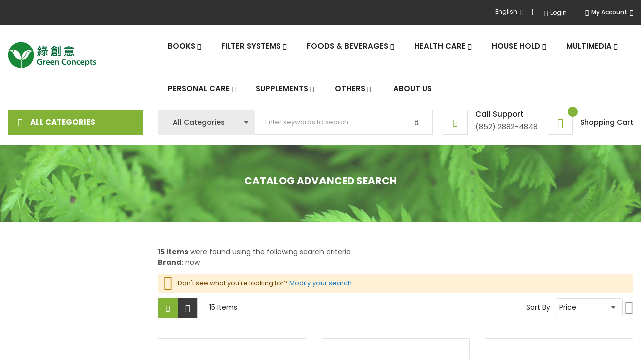

--- FILE ---
content_type: text/html; charset=UTF-8
request_url: http://online.healthshop.com.hk/default/catalogsearch/advanced/result/?brand=now&p=2
body_size: 222076
content:
<!doctype html>
<html lang="en">
    <head >
        <script>
    var BASE_URL = 'http://online.healthshop.com.hk/default/';
    var require = {
        "baseUrl": "http://online.healthshop.com.hk/pub/static/version1759545533/frontend/Sm/fresh/en_GB"
    };
</script>
        <meta charset="utf-8"/>
<meta name="title" content="Advanced Search Results"/>
<meta name="description" content="Green Concepts Health Shop Online"/>
<meta name="keywords" content="Green Concepts, Online, shop"/>
<meta name="robots" content="INDEX,FOLLOW"/>
<meta name="viewport" content="width=device-width, minimum-scale=1.0, maximum-scale=1.0, user-scalable=no"/>
<meta name="format-detection" content="telephone=no"/>
<meta http-equiv="X-UA-Compatible" content="IE=edge"/>
<title>Advanced Search Results</title>
<link  rel="stylesheet" type="text/css"  media="all" href="http://online.healthshop.com.hk/pub/static/version1759545533/frontend/Sm/fresh/en_GB/mage/calendar.css" />
<link  rel="stylesheet" type="text/css"  media="all" href="http://online.healthshop.com.hk/pub/static/version1759545533/frontend/Sm/fresh/en_GB/css/styles-m.css" />
<link  rel="stylesheet" type="text/css"  media="all" href="http://online.healthshop.com.hk/pub/static/version1759545533/frontend/Sm/fresh/en_GB/css/header-2.css" />
<link  rel="stylesheet" type="text/css"  media="all" href="http://online.healthshop.com.hk/pub/static/version1759545533/frontend/Sm/fresh/en_GB/css/product-2.css" />
<link  rel="stylesheet" type="text/css"  media="all" href="http://online.healthshop.com.hk/pub/static/version1759545533/frontend/Sm/fresh/en_GB/css/pages-theme.css" />
<link  rel="stylesheet" type="text/css"  media="all" href="http://online.healthshop.com.hk/pub/static/version1759545533/frontend/Sm/fresh/en_GB/css/footer-2.css" />
<link  rel="stylesheet" type="text/css"  media="screen and (min-width: 768px)" href="http://online.healthshop.com.hk/pub/static/version1759545533/frontend/Sm/fresh/en_GB/css/styles-l.css" />
<link  rel="stylesheet" type="text/css"  media="print" href="http://online.healthshop.com.hk/pub/static/version1759545533/frontend/Sm/fresh/en_GB/css/print.css" />
<script  type="text/javascript"  src="http://online.healthshop.com.hk/pub/static/version1759545533/frontend/Sm/fresh/en_GB/requirejs/require.js"></script>
<script  type="text/javascript"  src="http://online.healthshop.com.hk/pub/static/version1759545533/frontend/Sm/fresh/en_GB/mage/requirejs/mixins.js"></script>
<script  type="text/javascript"  src="http://online.healthshop.com.hk/pub/static/version1759545533/frontend/Sm/fresh/en_GB/requirejs-config.js"></script>
<script  type="text/javascript"  src="http://online.healthshop.com.hk/pub/static/version1759545533/frontend/Sm/fresh/en_GB/mage/polyfill.js"></script>
<link  rel="icon" type="image/x-icon" href="http://online.healthshop.com.hk/pub/media/favicon/default/favicon.ico" />
<link  rel="shortcut icon" type="image/x-icon" href="http://online.healthshop.com.hk/pub/media/favicon/default/favicon.ico" />
 <!--81e368cff2e1fd252cc97b5b6f704f22--> 
<style>
.customer-links .toplinks-wrapper { z-index:1000; }
.nav-cssmenu li.parent-active>.touch-button:before { content:'-';}
.nav-cssmenu li .touch-button:before {  content: '+'; }
</style>        <!-- BEGIN GOOGLE ANALYTICS CODE -->
<script type="text/x-magento-init">
{
    "*": {
        "Magento_GoogleAnalytics/js/google-analytics": {
            "isCookieRestrictionModeEnabled": 0,
            "currentWebsite": 1,
            "cookieName": "user_allowed_save_cookie",
            "ordersTrackingData": [],
            "pageTrackingData": {"optPageUrl":"","isAnonymizedIpActive":false,"accountId":"UA-177207159-1"}        }
    }
}
</script>
<!-- END GOOGLE ANALYTICS CODE -->
<!-- BEGIN GOOGLE VERIFICATION TAG -->
<!-- END GOOGLE VERIFICATION TAG -->
<!-- BEGIN GTAG GLOBAL TAG -->
<!-- END GTAG GLOBAL TAG -->
<link href="https://fonts.googleapis.com/css?family=Poppins:300,400,500,600,700&display=swap" rel="stylesheet">
<link href="https://fonts.googleapis.com/css?family=Lora:400,400i,700,700i&display=swap" rel="stylesheet">
<link rel="stylesheet" type="text/css" media="all" href="http://online.healthshop.com.hk/pub/media/sm/configed_css/settings_default.css"/>
    </head>
    <body data-container="body"
          data-mage-init='{"loaderAjax": {}, "loader": { "icon": "http://online.healthshop.com.hk/pub/static/version1759545533/frontend/Sm/fresh/en_GB/images/loader-2.gif"}}'
        class="page-products enable-ladyloading header-2-style product-2-style footer-2-style catalogsearch-advanced-result page-layout-2columns-left">
        <style>
</style>

<script type="text/x-magento-init">
    {
        "*": {
            "mage/cookies": {
                "expires": null,
                "path": "\u002F",
                "domain": ".online.healthshop.com.hk",
                "secure": false,
                "lifetime": "3600"
            }
        }
    }
</script>
    <noscript>
        <div class="message global noscript">
            <div class="content">
                <p>
                    <strong>JavaScript seems to be disabled in your browser.</strong>
                    <span>For the best experience on our site, be sure to turn on Javascript in your browser.</span>
                </p>
            </div>
        </div>
    </noscript>

<script>
    window.cookiesConfig = window.cookiesConfig || {};
    window.cookiesConfig.secure = false;
</script>
<script>
    require.config({
        map: {
            '*': {
                wysiwygAdapter: 'mage/adminhtml/wysiwyg/tiny_mce/tinymce4Adapter'
            }
        }
    });
</script>
<!-- BEGIN GTAG CART SCRIPT -->
<!-- END GTAG CART SCRIPT -->

<div class="page-wrapper"><header class="page-header">
    
<div class="header-container header-style-2">
    <div class="header-top">
        <div class="container">
            <div class="row">
                <div class="col-lg-6">
                    <div class="customer-action">
                        <!--
<p class="text-theme-color header-policy"><a href="mailto:sales@healthshop.com.hk" class="text-theme-color header-policy email"><span style="display:inline-block;font-family:'icomoon' !important;speak:none;font-style:normal;font-weight:normal;font-variant:normal;text-transform:none;-webkit-font-smoothing:antialiased;-moz-osx-font-smoothing:grayscale;text-align:center;font-size:14px">&#xf0e0;</span> sales@healthshop.com.hk</a>
 &nbsp; &nbsp; &nbsp;
		<a href="callto:(852) 2882-4848" class="text-theme-color header-policy phone"><span style="display:inline-block;font-family:'icomoon' !important;speak:none;font-style:normal;font-weight:normal;font-variant:normal;text-transform:none;-webkit-font-smoothing:antialiased;-moz-osx-font-smoothing:grayscale;text-align:center;font-size:14px">&#xf095;</span> (852) 2882-4848</a></p>
-->
                       
                    </div>
                </div>

                <div class="col-lg-6">
                    <div class="right-content">
                       
                        <div class="language-currency">
                            
        <div class="switcher language switcher-language" data-ui-id="language-switcher"
         id="switcher-language">
        <strong class="label switcher-label"><span>Language</span></strong>
        <div class="switcher-content">
            <div class="action-switcher" id="switcher-language-trigger">
                <div class="heading-switcher view-default"
                     style="background-repeat: no-repeat; background-image:url('');">
                    <span>English</span>
                </div>
            </div>

            <div class="dropdown-switcher">
                <ul class="list-item">
                                                                                                                    <li class="view-chinese_tc switcher-option">
                                <a href="#" data-post='{"action":"http:\/\/online.healthshop.com.hk\/default\/stores\/store\/redirect\/","data":{"___store":"chinese_tc","___from_store":"default","uenc":"aHR0cDovL29ubGluZS5oZWFsdGhzaG9wLmNvbS5oay9jaGluZXNlX3RjL2NhdGFsb2dzZWFyY2gvYWR2YW5jZWQvcmVzdWx0Lz9icmFuZD1ub3cmcD0y"}}'>
                                <span style="background-repeat: no-repeat; background-image:url('');">繁體中文</span>
                                </a>
                            </li>
                                                            </ul>
            </div>

        </div>
    </div>
                                                    </div>
                                                                              <div class="login"><a class="creat" href="https://online.healthshop.com.hk/default/customer/account/login/" title="Login"><span class="icon-lock"></span>Login </a> </div> 
                                                 <div class="customer-links" data-move="customer-mobile">
                            <h3>My Account</h3>
                            <div class="toplinks-wrapper"><ul class="header links"><li><a href="https://online.healthshop.com.hk/default/customer/account/" >My Account</a></li><li class="link wishlist" data-bind="scope: 'wishlist'">
    <a href="https://online.healthshop.com.hk/default/wishlist/">My Wish List        <!-- ko if: wishlist().counter -->
        <span data-bind="text: wishlist().counter" class="counter qty"></span>
        <!-- /ko -->
    </a>
</li>
<script type="text/x-magento-init">
    {
        "*": {
            "Magento_Ui/js/core/app": {
                "components": {
                    "wishlist": {
                        "component": "Magento_Wishlist/js/view/wishlist"
                    }
                }
            }
        }
    }

</script>
<li><a href="https://online.healthshop.com.hk/default/customer/account/create/" >Create an Account</a></li><li class="authorization-link" data-label="or">
    <a href="https://online.healthshop.com.hk/default/customer/account/login/">
        Sign In    </a>
</li>
</ul></div>                        </div>
                     </div>
                </div>
            </div>
         </div>
    </div>
    <div class="header-middle ontop-element">
        <div class="container">
            <div class="desktop-menu">
                <div class="logo-container">
                    
<h1 class="logo-content">
    <strong>
        Green Concepts Online    </strong>

    <a class="logo" href="http://online.healthshop.com.hk/default/" title="Green Concepts Online">
        <img alt="Green Concepts Online" src="https://online.healthshop.com.hk/pub/media/logo/stores/1/OnlineShop_logo_2.0.jpg"
            width="177"            height="93"        />
    </a>
</h1>
                </div>
                <div class="horizontal-block">
                   

<div class="navigation-wrapper">
        <nav class="navigation" role="navigation">
            <ul data-mage-init='{"menu":{"responsive":true, "expanded":true, "position":{"my":"left top","at":"left bottom"}}}'>
                <li  class="level0 nav-1 category-item first level-top parent"><a href="https://online.healthshop.com.hk/default/books.html"  class="level-top" ><span>Books</span></a><ul class="level0 submenu"><li  class="level1 nav-1-1 category-item first parent"><a href="https://online.healthshop.com.hk/default/books/chinese.html" ><span>Chinese Books</span></a><ul class="level1 submenu"><li  class="level2 nav-1-1-1 category-item first"><a href="https://online.healthshop.com.hk/default/books/chinese/allergies.html" ><span>敏感</span></a></li><li  class="level2 nav-1-1-2 category-item"><a href="https://online.healthshop.com.hk/default/books/chinese/alternate-therapy.html" ><span>另類治療</span></a></li><li  class="level2 nav-1-1-3 category-item"><a href="https://online.healthshop.com.hk/default/books/chinese/anatomy-pathology-diagnosis.html" ><span>解剖學/病理學/診斷</span></a></li><li  class="level2 nav-1-1-4 category-item"><a href="https://online.healthshop.com.hk/default/books/chinese/aromatherapy.html" ><span>香氛治療</span></a></li><li  class="level2 nav-1-1-5 category-item"><a href="https://online.healthshop.com.hk/default/books/chinese/biographics.html" ><span>傳記</span></a></li><li  class="level2 nav-1-1-6 category-item"><a href="https://online.healthshop.com.hk/default/books/chinese/cancer.html" ><span>癌症</span></a></li><li  class="level2 nav-1-1-7 category-item"><a href="https://online.healthshop.com.hk/default/books/chinese/child-care.html" ><span>兒童護理</span></a></li><li  class="level2 nav-1-1-8 category-item"><a href="https://online.healthshop.com.hk/default/books/chinese/chiropractic.html" ><span>脊骨神經學</span></a></li><li  class="level2 nav-1-1-9 category-item"><a href="https://online.healthshop.com.hk/default/books/chinese/colonic.html" ><span>浣腸</span></a></li><li  class="level2 nav-1-1-10 category-item"><a href="https://online.healthshop.com.hk/default/books/chinese/dental.html" ><span>牙齒</span></a></li><li  class="level2 nav-1-1-11 category-item"><a href="https://online.healthshop.com.hk/default/books/chinese/diet.html" ><span>食療與減肥</span></a></li><li  class="level2 nav-1-1-12 category-item"><a href="https://online.healthshop.com.hk/default/books/chinese/diseases.html" ><span>疾病</span></a></li><li  class="level2 nav-1-1-13 category-item"><a href="https://online.healthshop.com.hk/default/books/chinese/domestic-mannual.html" ><span>家庭學</span></a></li><li  class="level2 nav-1-1-14 category-item"><a href="https://online.healthshop.com.hk/default/books/chinese/environmental.html" ><span>環境</span></a></li><li  class="level2 nav-1-1-15 category-item"><a href="https://online.healthshop.com.hk/default/books/chinese/exercise-fitness.html" ><span>運動與健身</span></a></li><li  class="level2 nav-1-1-16 category-item"><a href="https://online.healthshop.com.hk/default/books/chinese/fasting.html" ><span>斷食</span></a></li><li  class="level2 nav-1-1-17 category-item"><a href="https://online.healthshop.com.hk/default/books/chinese/female.html" ><span>婦女</span></a></li><li  class="level2 nav-1-1-18 category-item"><a href="https://online.healthshop.com.hk/default/books/chinese/general-health.html" ><span>健康</span></a></li><li  class="level2 nav-1-1-19 category-item"><a href="https://online.healthshop.com.hk/default/books/chinese/healthy-cooking.html" ><span>健康煑食</span></a></li><li  class="level2 nav-1-1-20 category-item"><a href="https://online.healthshop.com.hk/default/books/chinese/herbal.html" ><span>草藥</span></a></li><li  class="level2 nav-1-1-21 category-item"><a href="https://online.healthshop.com.hk/default/books/chinese/homeopathics.html" ><span>同類療法</span></a></li><li  class="level2 nav-1-1-22 category-item"><a href="https://online.healthshop.com.hk/default/books/chinese/medical.html" ><span>醫學</span></a></li><li  class="level2 nav-1-1-23 category-item"><a href="https://online.healthshop.com.hk/default/books/chinese/nutrition.html" ><span>營養學</span></a></li><li  class="level2 nav-1-1-24 category-item"><a href="https://online.healthshop.com.hk/default/books/chinese/others.html" ><span>其它</span></a></li><li  class="level2 nav-1-1-25 category-item"><a href="https://online.healthshop.com.hk/default/books/chinese/politics.html" ><span>政治與社會科學</span></a></li><li  class="level2 nav-1-1-26 category-item"><a href="https://online.healthshop.com.hk/default/books/chinese/pharmacy.html" ><span>藥學</span></a></li><li  class="level2 nav-1-1-27 category-item"><a href="https://online.healthshop.com.hk/default/books/chinese/popular.html" ><span>民間相傳</span></a></li><li  class="level2 nav-1-1-28 category-item"><a href="https://online.healthshop.com.hk/default/books/chinese/principles.html" ><span>原理</span></a></li><li  class="level2 nav-1-1-29 category-item"><a href="https://online.healthshop.com.hk/default/books/chinese/refelexology.html" ><span>反射學</span></a></li><li  class="level2 nav-1-1-30 category-item"><a href="https://online.healthshop.com.hk/default/books/chinese/safety-first-aid.html" ><span>安全與急救</span></a></li><li  class="level2 nav-1-1-31 category-item"><a href="https://online.healthshop.com.hk/default/books/chinese/therapeutics.html" ><span>治療學</span></a></li><li  class="level2 nav-1-1-32 category-item"><a href="https://online.healthshop.com.hk/default/books/chinese/vacinication.html" ><span>免疫針</span></a></li><li  class="level2 nav-1-1-33 category-item"><a href="https://online.healthshop.com.hk/default/books/chinese/vitamins-minerals.html" ><span>維他命礦物質</span></a></li><li  class="level2 nav-1-1-34 category-item last"><a href="https://online.healthshop.com.hk/default/books/chinese/women-s-health.html" ><span>女仕健康</span></a></li></ul></li><li  class="level1 nav-1-2 category-item last parent"><a href="https://online.healthshop.com.hk/default/books/english-books.html" ><span>English Books</span></a><ul class="level1 submenu"><li  class="level2 nav-1-2-1 category-item first"><a href="https://online.healthshop.com.hk/default/books/english-books/aids.html" ><span>Aids</span></a></li><li  class="level2 nav-1-2-2 category-item"><a href="https://online.healthshop.com.hk/default/books/english-books/allergies.html" ><span>Allergies</span></a></li><li  class="level2 nav-1-2-3 category-item"><a href="https://online.healthshop.com.hk/default/books/english-books/alternate-therapy.html" ><span>Alternate Therapy</span></a></li><li  class="level2 nav-1-2-4 category-item"><a href="https://online.healthshop.com.hk/default/books/english-books/anatomy-pathology-diagnosis.html" ><span>Anatomy, Pathology, Diagnosis</span></a></li><li  class="level2 nav-1-2-5 category-item"><a href="https://online.healthshop.com.hk/default/books/english-books/aromatherapy.html" ><span>Aromatherapy</span></a></li><li  class="level2 nav-1-2-6 category-item"><a href="https://online.healthshop.com.hk/default/books/english-books/cancer.html" ><span>Cancer</span></a></li><li  class="level2 nav-1-2-7 category-item"><a href="https://online.healthshop.com.hk/default/books/english-books/childcare.html" ><span>Child Care</span></a></li><li  class="level2 nav-1-2-8 category-item"><a href="https://online.healthshop.com.hk/default/books/english-books/chiropractic.html" ><span>Chiropractic</span></a></li><li  class="level2 nav-1-2-9 category-item"><a href="https://online.healthshop.com.hk/default/books/english-books/colonic.html" ><span>Colonic</span></a></li><li  class="level2 nav-1-2-10 category-item"><a href="https://online.healthshop.com.hk/default/books/english-books/dental.html" ><span>Dental</span></a></li><li  class="level2 nav-1-2-11 category-item"><a href="https://online.healthshop.com.hk/default/books/english-books/diet.html" ><span>Diet &amp; Weight Control</span></a></li><li  class="level2 nav-1-2-12 category-item"><a href="https://online.healthshop.com.hk/default/books/english-books/diseases.html" ><span>Diseases</span></a></li><li  class="level2 nav-1-2-13 category-item"><a href="https://online.healthshop.com.hk/default/books/english-books/environmental.html" ><span>Environmental</span></a></li><li  class="level2 nav-1-2-14 category-item"><a href="https://online.healthshop.com.hk/default/books/english-books/fasting.html" ><span>Fasting</span></a></li><li  class="level2 nav-1-2-15 category-item"><a href="https://online.healthshop.com.hk/default/books/english-books/female.html" ><span>Female</span></a></li><li  class="level2 nav-1-2-16 category-item"><a href="https://online.healthshop.com.hk/default/books/english-books/general-health.html" ><span>General Health</span></a></li><li  class="level2 nav-1-2-17 category-item"><a href="https://online.healthshop.com.hk/default/books/english-books/herbal.html" ><span>Herbal</span></a></li><li  class="level2 nav-1-2-18 category-item"><a href="https://online.healthshop.com.hk/default/books/english-books/homeopathy.html" ><span>Homeopathy</span></a></li><li  class="level2 nav-1-2-19 category-item"><a href="https://online.healthshop.com.hk/default/books/english-books/medical.html" ><span>Medical</span></a></li><li  class="level2 nav-1-2-20 category-item"><a href="https://online.healthshop.com.hk/default/books/english-books/nutrition.html" ><span>Nutrition</span></a></li><li  class="level2 nav-1-2-21 category-item"><a href="https://online.healthshop.com.hk/default/books/english-books/others.html" ><span>Others</span></a></li><li  class="level2 nav-1-2-22 category-item"><a href="https://online.healthshop.com.hk/default/books/english-books/politics.html" ><span>Politics &amp; Social Science</span></a></li><li  class="level2 nav-1-2-23 category-item"><a href="https://online.healthshop.com.hk/default/books/english-books/pharmacy.html" ><span>Pharmacy</span></a></li><li  class="level2 nav-1-2-24 category-item"><a href="https://online.healthshop.com.hk/default/books/english-books/principles.html" ><span>Principles</span></a></li><li  class="level2 nav-1-2-25 category-item"><a href="https://online.healthshop.com.hk/default/books/english-books/refelexology.html" ><span>Refelexology</span></a></li><li  class="level2 nav-1-2-26 category-item"><a href="https://online.healthshop.com.hk/default/books/english-books/therapeutics.html" ><span>Therapeutics</span></a></li><li  class="level2 nav-1-2-27 category-item"><a href="https://online.healthshop.com.hk/default/books/english-books/vaccination.html" ><span>Vaccination</span></a></li><li  class="level2 nav-1-2-28 category-item last"><a href="https://online.healthshop.com.hk/default/books/english-books/vitamins-minerals.html" ><span>Vitamins &amp; Minerals</span></a></li></ul></li></ul></li><li  class="level0 nav-2 category-item level-top parent"><a href="https://online.healthshop.com.hk/default/filter-system.html"  class="level-top" ><span>Filter Systems</span></a><ul class="level0 submenu"><li  class="level1 nav-2-1 category-item first"><a href="https://online.healthshop.com.hk/default/filter-system/air-filter.html" ><span>Air Filter</span></a></li><li  class="level1 nav-2-2 category-item last"><a href="https://online.healthshop.com.hk/default/filter-system/water-filter.html" ><span>Water Filter</span></a></li></ul></li><li  class="level0 nav-3 category-item level-top parent"><a href="https://online.healthshop.com.hk/default/foods-beverages.html"  class="level-top" ><span>Foods &amp; Beverages</span></a><ul class="level0 submenu"><li  class="level1 nav-3-1 category-item first"><a href="https://online.healthshop.com.hk/default/foods-beverages/baby-food.html" ><span>Baby Foods</span></a></li><li  class="level1 nav-3-2 category-item"><a href="https://online.healthshop.com.hk/default/foods-beverages/baking-supplies.html" ><span>Baking Supplies</span></a></li><li  class="level1 nav-3-3 category-item"><a href="https://online.healthshop.com.hk/default/foods-beverages/beans.html" ><span>Beans</span></a></li><li  class="level1 nav-3-4 category-item"><a href="https://online.healthshop.com.hk/default/foods-beverages/beverages.html" ><span>Beverages</span></a></li><li  class="level1 nav-3-5 category-item"><a href="https://online.healthshop.com.hk/default/foods-beverages/candies.html" ><span>Candies</span></a></li><li  class="level1 nav-3-6 category-item"><a href="https://online.healthshop.com.hk/default/foods-beverages/canned-foods.html" ><span>Canned Foods</span></a></li><li  class="level1 nav-3-7 category-item"><a href="https://online.healthshop.com.hk/default/foods-beverages/cereals.html" ><span>Cereals</span></a></li><li  class="level1 nav-3-8 category-item"><a href="https://online.healthshop.com.hk/default/foods-beverages/coffee.html" ><span>Coffee</span></a></li><li  class="level1 nav-3-9 category-item"><a href="https://online.healthshop.com.hk/default/foods-beverages/grains.html" ><span>Grains</span></a></li><li  class="level1 nav-3-10 category-item"><a href="https://online.healthshop.com.hk/default/foods-beverages/nuts.html" ><span>Nuts</span></a></li><li  class="level1 nav-3-11 category-item"><a href="https://online.healthshop.com.hk/default/foods-beverages/oils.html" ><span>Oils</span></a></li><li  class="level1 nav-3-12 category-item"><a href="https://online.healthshop.com.hk/default/foods-beverages/packaged-foods.html" ><span>Packaged Foods</span></a></li><li  class="level1 nav-3-13 category-item"><a href="https://online.healthshop.com.hk/default/foods-beverages/pasta.html" ><span>Pasta</span></a></li><li  class="level1 nav-3-14 category-item"><a href="https://online.healthshop.com.hk/default/foods-beverages/sauces.html" ><span>Sauces</span></a></li><li  class="level1 nav-3-15 category-item parent"><a href="https://online.healthshop.com.hk/default/foods-beverages/seasoning-spices.html" ><span>Seasoning &amp; Spices</span></a><ul class="level1 submenu"><li  class="level2 nav-3-15-1 category-item first"><a href="https://online.healthshop.com.hk/default/foods-beverages/seasoning-spices/seasoning.html" ><span>Seasoning</span></a></li><li  class="level2 nav-3-15-2 category-item last"><a href="https://online.healthshop.com.hk/default/foods-beverages/seasoning-spices/spices.html" ><span>Spices</span></a></li></ul></li><li  class="level1 nav-3-16 category-item"><a href="https://online.healthshop.com.hk/default/foods-beverages/seeds.html" ><span>Seeds</span></a></li><li  class="level1 nav-3-17 category-item"><a href="https://online.healthshop.com.hk/default/foods-beverages/healthy-snacks.html" ><span>Healthy Snacks</span></a></li><li  class="level1 nav-3-18 category-item"><a href="https://online.healthshop.com.hk/default/foods-beverages/soups.html" ><span>Soups</span></a></li><li  class="level1 nav-3-19 category-item"><a href="https://online.healthshop.com.hk/default/foods-beverages/spreads.html" ><span>Spreads</span></a></li><li  class="level1 nav-3-20 category-item"><a href="https://online.healthshop.com.hk/default/foods-beverages/sprouts.html" ><span>Sprouts</span></a></li><li  class="level1 nav-3-21 category-item"><a href="https://online.healthshop.com.hk/default/foods-beverages/super-nutrients-food.html" ><span>Super Nutrients Food</span></a></li><li  class="level1 nav-3-22 category-item"><a href="https://online.healthshop.com.hk/default/foods-beverages/sweetener.html" ><span>Sweetener</span></a></li><li  class="level1 nav-3-23 category-item"><a href="https://online.healthshop.com.hk/default/foods-beverages/tea-tea-bags.html" ><span>Tea/ Tea Bags</span></a></li><li  class="level1 nav-3-24 category-item last"><a href="https://online.healthshop.com.hk/default/foods-beverages/vinegars.html" ><span>Vinegars</span></a></li></ul></li><li  class="level0 nav-4 category-item level-top parent"><a href="https://online.healthshop.com.hk/default/health-care.html"  class="level-top" ><span>Health Care</span></a><ul class="level0 submenu"><li  class="level1 nav-4-1 category-item first"><a href="https://online.healthshop.com.hk/default/health-care/space-healer.html" ><span>Space Healer</span></a></li><li  class="level1 nav-4-2 category-item"><a href="https://online.healthshop.com.hk/default/health-care/earthing.html" ><span>Earthing</span></a></li><li  class="level1 nav-4-3 category-item"><a href="https://online.healthshop.com.hk/default/health-care/enema-tools.html" ><span>Enema Tools</span></a></li><li  class="level1 nav-4-4 category-item"><a href="https://online.healthshop.com.hk/default/health-care/orthopaedics.html" ><span>Orthopaedics</span></a></li><li  class="level1 nav-4-5 category-item"><a href="https://online.healthshop.com.hk/default/health-care/rebouncer.html" ><span>Rebouncer</span></a></li><li  class="level1 nav-4-6 category-item"><a href="https://online.healthshop.com.hk/default/health-care/sight-corrector.html" ><span>Sight Corrector</span></a></li><li  class="level1 nav-4-7 category-item"><a href="https://online.healthshop.com.hk/default/health-care/test-kit.html" ><span>Test Tools</span></a></li><li  class="level1 nav-4-8 category-item last"><a href="https://online.healthshop.com.hk/default/health-care/tools.html" ><span>Tools</span></a></li></ul></li><li  class="level0 nav-5 category-item level-top parent"><a href="https://online.healthshop.com.hk/default/house-hold.html"  class="level-top" ><span>House Hold</span></a><ul class="level0 submenu"><li  class="level1 nav-5-1 category-item first"><a href="https://online.healthshop.com.hk/default/house-hold/all-spectrum-lamps.html" ><span>All Spectrum Lamps</span></a></li><li  class="level1 nav-5-2 category-item"><a href="https://online.healthshop.com.hk/default/house-hold/appliances.html" ><span>Kitchen Appliances</span></a></li><li  class="level1 nav-5-3 category-item"><a href="https://online.healthshop.com.hk/default/house-hold/bedroom.html" ><span>Bedroom</span></a></li><li  class="level1 nav-5-4 category-item last"><a href="https://online.healthshop.com.hk/default/house-hold/cleaners.html" ><span>Cleaners</span></a></li></ul></li><li  class="level0 nav-6 category-item level-top parent"><a href="https://online.healthshop.com.hk/default/multimedia.html"  class="level-top" ><span>Multimedia</span></a><ul class="level0 submenu"><li  class="level1 nav-6-1 category-item first"><a href="https://online.healthshop.com.hk/default/multimedia/documentary.html" ><span>Documentary </span></a></li><li  class="level1 nav-6-2 category-item"><a href="https://online.healthshop.com.hk/default/multimedia/lecture.html" ><span>Lecture </span></a></li><li  class="level1 nav-6-3 category-item last"><a href="https://online.healthshop.com.hk/default/multimedia/music.html" ><span>Music</span></a></li></ul></li><li  class="level0 nav-7 category-item level-top parent"><a href="https://online.healthshop.com.hk/default/personal-care.html"  class="level-top" ><span>Personal Care</span></a><ul class="level0 submenu"><li  class="level1 nav-7-1 category-item first parent"><a href="https://online.healthshop.com.hk/default/personal-care/aromatherary.html" ><span>Aromatherapy</span></a><ul class="level1 submenu"><li  class="level2 nav-7-1-1 category-item first"><a href="https://online.healthshop.com.hk/default/personal-care/aromatherary/pure-essential-oil.html" ><span>Essential Oil</span></a></li><li  class="level2 nav-7-1-2 category-item"><a href="https://online.healthshop.com.hk/default/personal-care/aromatherary/synergy-blend.html" ><span>Synergy Blend</span></a></li><li  class="level2 nav-7-1-3 category-item"><a href="https://online.healthshop.com.hk/default/personal-care/aromatherary/aroma-base-oil.html" ><span>Carrier Oil</span></a></li><li  class="level2 nav-7-1-4 category-item"><a href="https://online.healthshop.com.hk/default/personal-care/aromatherary/floral-balsam.html" ><span>Floral Balsam</span></a></li><li  class="level2 nav-7-1-5 category-item"><a href="https://online.healthshop.com.hk/default/personal-care/aromatherary/floral-hair-oil.html" ><span>Floral Hair Oil</span></a></li><li  class="level2 nav-7-1-6 category-item"><a href="https://online.healthshop.com.hk/default/personal-care/aromatherary/facial-nourishing-oil.html" ><span>Facial Nourishing Oil</span></a></li><li  class="level2 nav-7-1-7 category-item"><a href="https://online.healthshop.com.hk/default/personal-care/aromatherary/floral-massage-oil.html" ><span>Floral Massage Oil</span></a></li><li  class="level2 nav-7-1-8 category-item"><a href="https://online.healthshop.com.hk/default/personal-care/aromatherary/floral-water.html" ><span>Floral Water</span></a></li><li  class="level2 nav-7-1-9 category-item"><a href="https://online.healthshop.com.hk/default/personal-care/aromatherary/aleo-vera-gel.html" ><span>Aleo Vera Gel</span></a></li><li  class="level2 nav-7-1-10 category-item"><a href="https://online.healthshop.com.hk/default/personal-care/aromatherary/perfumes.html" ><span>Natural Perfumes</span></a></li><li  class="level2 nav-7-1-11 category-item"><a href="https://online.healthshop.com.hk/default/personal-care/aromatherary/vaporisers.html" ><span>Vaporisers</span></a></li><li  class="level2 nav-7-1-12 category-item last"><a href="https://online.healthshop.com.hk/default/personal-care/aromatherary/accessories.html" ><span>Accessories</span></a></li></ul></li><li  class="level1 nav-7-2 category-item"><a href="https://online.healthshop.com.hk/default/personal-care/baby-products.html" ><span>Baby Products</span></a></li><li  class="level1 nav-7-3 category-item"><a href="https://online.healthshop.com.hk/default/personal-care/hair-care.html" ><span>Hair Care</span></a></li><li  class="level1 nav-7-4 category-item"><a href="https://online.healthshop.com.hk/default/personal-care/dental.html" ><span>Dental Care</span></a></li><li  class="level1 nav-7-5 category-item"><a href="https://online.healthshop.com.hk/default/personal-care/henna.html" ><span>Henna</span></a></li><li  class="level1 nav-7-6 category-item"><a href="https://online.healthshop.com.hk/default/personal-care/personal-hygiene.html" ><span>Personal Hygiene</span></a></li><li  class="level1 nav-7-7 category-item"><a href="https://online.healthshop.com.hk/default/personal-care/skin-care.html" ><span>Skin Care</span></a></li><li  class="level1 nav-7-8 category-item"><a href="https://online.healthshop.com.hk/default/personal-care/soap.html" ><span>Soap</span></a></li><li  class="level1 nav-7-9 category-item"><a href="https://online.healthshop.com.hk/default/personal-care/socks.html" ><span>Socks</span></a></li><li  class="level1 nav-7-10 category-item last"><a href="https://online.healthshop.com.hk/default/personal-care/towels.html" ><span>Towels</span></a></li></ul></li><li  class="level0 nav-8 category-item level-top parent"><a href="https://online.healthshop.com.hk/default/supplements.html"  class="level-top" ><span>Supplements</span></a><ul class="level0 submenu"><li  class="level1 nav-8-1 category-item first"><a href="https://online.healthshop.com.hk/default/supplements/addiction-products.html" ><span>Addiction Products</span></a></li><li  class="level1 nav-8-2 category-item"><a href="https://online.healthshop.com.hk/default/supplements/adrenal-support.html" ><span>Adrenal Support</span></a></li><li  class="level1 nav-8-3 category-item"><a href="https://online.healthshop.com.hk/default/supplements/alchemy-products.html" ><span>Alchemy Products</span></a></li><li  class="level1 nav-8-4 category-item"><a href="https://online.healthshop.com.hk/default/supplements/amino-acids.html" ><span>Amino Acids</span></a></li><li  class="level1 nav-8-5 category-item"><a href="https://online.healthshop.com.hk/default/supplements/anti-aging.html" ><span>Anti-aging</span></a></li><li  class="level1 nav-8-6 category-item"><a href="https://online.healthshop.com.hk/default/supplements/anti-oxidants.html" ><span>Anti-oxidants </span></a></li><li  class="level1 nav-8-7 category-item"><a href="https://online.healthshop.com.hk/default/supplements/bach-flower-remedies.html" ><span>Bach Flower Remedies</span></a></li><li  class="level1 nav-8-8 category-item"><a href="https://online.healthshop.com.hk/default/supplements/detox-support.html" ><span>Detox Support</span></a></li><li  class="level1 nav-8-9 category-item"><a href="https://online.healthshop.com.hk/default/supplements/diet-weight-management.html" ><span>Diet/ Weight Management</span></a></li><li  class="level1 nav-8-10 category-item"><a href="https://online.healthshop.com.hk/default/supplements/digestive-support.html" ><span>Digestive Support</span></a></li><li  class="level1 nav-8-11 category-item"><a href="https://online.healthshop.com.hk/default/supplements/enzymes.html" ><span>Enzymes</span></a></li><li  class="level1 nav-8-12 category-item"><a href="https://online.healthshop.com.hk/default/supplements/essential-fatty-acids.html" ><span>Essential Fatty Acids</span></a></li><li  class="level1 nav-8-13 category-item"><a href="https://online.healthshop.com.hk/default/supplements/fibers.html" ><span>Fibers</span></a></li><li  class="level1 nav-8-14 category-item"><a href="https://online.healthshop.com.hk/default/supplements/friendly-bacteria.html" ><span>Friendly Bacteria</span></a></li><li  class="level1 nav-8-15 category-item"><a href="https://online.healthshop.com.hk/default/supplements/green-foods.html" ><span>Green Foods</span></a></li><li  class="level1 nav-8-16 category-item"><a href="https://online.healthshop.com.hk/default/supplements/heart-support.html" ><span>Heart Support</span></a></li><li  class="level1 nav-8-17 category-item"><a href="https://online.healthshop.com.hk/default/supplements/herbs.html" ><span>Herbs</span></a></li><li  class="level1 nav-8-18 category-item"><a href="https://online.healthshop.com.hk/default/supplements/homeopathic.html" ><span>Homeopathy</span></a></li><li  class="level1 nav-8-19 category-item"><a href="https://online.healthshop.com.hk/default/supplements/hormone-support.html" ><span>Hormone Support</span></a></li><li  class="level1 nav-8-20 category-item"><a href="https://online.healthshop.com.hk/default/supplements/immune-support.html" ><span>Immune Support</span></a></li><li  class="level1 nav-8-21 category-item"><a href="https://online.healthshop.com.hk/default/supplements/joint-products.html" ><span>Joint Products</span></a></li><li  class="level1 nav-8-22 category-item"><a href="https://online.healthshop.com.hk/default/supplements/men-s-health.html" ><span>Men&#039;s Health</span></a></li><li  class="level1 nav-8-23 category-item"><a href="https://online.healthshop.com.hk/default/supplements/minerals.html" ><span>Minerals</span></a></li><li  class="level1 nav-8-24 category-item"><a href="https://online.healthshop.com.hk/default/supplements/natural-foods.html" ><span>Natural Foods</span></a></li><li  class="level1 nav-8-25 category-item"><a href="https://online.healthshop.com.hk/default/supplements/nervous-system.html" ><span>Nervous System</span></a></li><li  class="level1 nav-8-26 category-item"><a href="https://online.healthshop.com.hk/default/supplements/sports-nutrition.html" ><span>Sports Nutrition</span></a></li><li  class="level1 nav-8-27 category-item"><a href="https://online.healthshop.com.hk/default/supplements/tincture.html" ><span>Tincture</span></a></li><li  class="level1 nav-8-28 category-item"><a href="https://online.healthshop.com.hk/default/supplements/vitamins.html" ><span>Vitamins</span></a></li><li  class="level1 nav-8-29 category-item"><a href="https://online.healthshop.com.hk/default/supplements/women-s-health.html" ><span>Women&#039;s Health</span></a></li><li  class="level1 nav-8-30 category-item last"><a href="https://online.healthshop.com.hk/default/supplements/eye-support.html" ><span>Eye Support</span></a></li></ul></li><li  class="level0 nav-9 category-item last level-top parent"><a href="https://online.healthshop.com.hk/default/miscellaneous.html"  class="level-top" ><span>Others</span></a><ul class="level0 submenu"><li  class="level1 nav-9-1 category-item first last"><a href="https://online.healthshop.com.hk/default/miscellaneous/pets-products.html" ><span>Pets Products</span></a></li></ul></li>                        <li class="level0"><a href="https://online.healthshop.com.hk/default/about-green-concepts-online" title="About Us" class="level-top"><span>About Us</span></a></li>
            </ul>
        </nav>
    </div>

                </div>
                
            </div>
        </div>
    </div>
    <div class="header-bottom">
            <div class="container">
                <div class="content">
                    
                                       <div class="vertical-block d-none d-lg-block">
                         <div class="vertical-menu"><div class="vertical-menu-block">
    <div class="block-title-menu">All Categories</div>

    <div class="vertical-menu-content">
                                <nav class="sm_megamenu_wrapper_vertical_menu sambar" id="sm_megamenu_menu69768a20e6209"
                 data-sam="9625926811769376288">
                <div class="sambar-inner">
                    <div class="mega-content">
                        <ul class="vertical-type sm-megamenu-hover sm_megamenu_menu sm_megamenu_menu_black" data-jsapi="on">

                                                                                            <li class="other-toggle 										sm_megamenu_lv1 sm_megamenu_drop parent    ">
                                    <a class="sm_megamenu_head sm_megamenu_drop "
                                       href="http://online.healthshop.com.hk/default/books.html"                                        id="sm_megamenu_4">
                                        												<span class="sm_megamenu_icon sm_megamenu_nodesc">
																														<span class="sm_megamenu_title">Books</span>
																									</span>
                                    </a>
                                                                                                                                                                                <li class="other-toggle 										sm_megamenu_lv1 sm_megamenu_drop parent    ">
                                    <a class="sm_megamenu_head sm_megamenu_drop "
                                       href="http://online.healthshop.com.hk/default/filter-system.html"                                        id="sm_megamenu_11">
                                        												<span class="sm_megamenu_icon sm_megamenu_nodesc">
																														<span class="sm_megamenu_title">Filter Systems</span>
																									</span>
                                    </a>
                                                                                                                                                                                <li class="other-toggle 										sm_megamenu_lv1 sm_megamenu_drop parent    ">
                                    <a class="sm_megamenu_head sm_megamenu_drop "
                                       href="http://online.healthshop.com.hk/default/foods-beverages.html"                                        id="sm_megamenu_12">
                                        												<span class="sm_megamenu_icon sm_megamenu_nodesc">
																														<span class="sm_megamenu_title">Foods & Beverages</span>
																									</span>
                                    </a>
                                                                                                                                                                                <li class="other-toggle 										sm_megamenu_lv1 sm_megamenu_drop parent    ">
                                    <a class="sm_megamenu_head sm_megamenu_drop "
                                       href="http://online.healthshop.com.hk/default/health-care.html"                                        id="sm_megamenu_13">
                                        												<span class="sm_megamenu_icon sm_megamenu_nodesc">
																														<span class="sm_megamenu_title">Health Care</span>
																									</span>
                                    </a>
                                                                                                                                                                                <li class="other-toggle 										sm_megamenu_lv1 sm_megamenu_drop parent    ">
                                    <a class="sm_megamenu_head sm_megamenu_drop "
                                       href="http://online.healthshop.com.hk/default/house-hold.html"                                        id="sm_megamenu_14">
                                        												<span class="sm_megamenu_icon sm_megamenu_nodesc">
																														<span class="sm_megamenu_title">House Hold</span>
																									</span>
                                    </a>
                                                                                                                                                                                <li class="other-toggle 										sm_megamenu_lv1 sm_megamenu_drop parent    ">
                                    <a class="sm_megamenu_head sm_megamenu_drop "
                                       href="http://online.healthshop.com.hk/default/multimedia.html"                                        id="sm_megamenu_15">
                                        												<span class="sm_megamenu_icon sm_megamenu_nodesc">
																														<span class="sm_megamenu_title">Multimedia</span>
																									</span>
                                    </a>
                                                                                                                                                                                <li class="other-toggle 										sm_megamenu_lv1 sm_megamenu_drop parent    ">
                                    <a class="sm_megamenu_head sm_megamenu_drop "
                                       href="http://online.healthshop.com.hk/default/personal-care.html"                                        id="sm_megamenu_16">
                                        												<span class="sm_megamenu_icon sm_megamenu_nodesc">
																														<span class="sm_megamenu_title">Personal Care</span>
																									</span>
                                    </a>
                                                                                                                                                                                <li class="other-toggle 										sm_megamenu_lv1 sm_megamenu_drop parent    ">
                                    <a class="sm_megamenu_head sm_megamenu_drop "
                                       href="http://online.healthshop.com.hk/default/supplements.html"                                        id="sm_megamenu_17">
                                        												<span class="sm_megamenu_icon sm_megamenu_nodesc">
																														<span class="sm_megamenu_title">Supplements</span>
																									</span>
                                    </a>
                                                                                                                                                                                <li class="other-toggle 										sm_megamenu_lv1 sm_megamenu_drop parent    ">
                                    <a class="sm_megamenu_head sm_megamenu_drop "
                                       href="http://online.healthshop.com.hk/default/miscellaneous.html"                                        id="sm_megamenu_18">
                                        												<span class="sm_megamenu_icon sm_megamenu_nodesc">
																														<span class="sm_megamenu_title">Others</span>
																									</span>
                                    </a>
                                                                                                                                                                                <li class="other-toggle 										sm_megamenu_lv1 sm_megamenu_drop parent    ">
                                    <a class="sm_megamenu_head sm_megamenu_drop "
                                       href="http://online.healthshop.com.hk/default/discount.html"                                        id="sm_megamenu_19">
                                        												<span class="sm_megamenu_icon sm_megamenu_nodesc">
																														<span class="sm_megamenu_title">Discount Zone</span>
																									</span>
                                    </a>
                                                                                                                                                                                <li class="other-toggle 										sm_megamenu_lv1 sm_megamenu_drop parent    ">
                                    <a class="sm_megamenu_head sm_megamenu_drop "
                                       href="http://online.healthshop.com.hk/default/test-page" target="_blank"                                       id="sm_megamenu_32">
                                        												<span class="sm_megamenu_icon sm_megamenu_nodesc">
																														<span class="sm_megamenu_title">test page</span>
																									</span>
                                    </a>
                                                                                                                                        </ul>
                    </div>

                                            <div class="more-w">
                            <span class="more-view">More Categories</span>
                        </div>
                                    </div>
            </nav>

            </div>
</div>

<script type="text/javascript">
    require(["jquery", "mage/template"], function ($) {
        var menu_width = $('.sm_megamenu_wrapper_horizontal_menu').width();
        $('.sm_megamenu_wrapper_horizontal_menu .sm_megamenu_menu > li > div').each(function () {
            $this = $(this);
            var lv2w = $this.width();
            var lv2ps = $this.position();
            var lv2psl = $this.position().left;
            var sw = lv2w + lv2psl;
            if (sw > menu_width) {
                $this.css({'right': '0'});
            }
        });
        var _item_active = $('div.sm_megamenu_actived');
        if (_item_active.length) {
            _item_active.each(function () {
                var _self = $(this), _parent_active = _self.parents('.sm_megamenu_title'),
                    _level1 = _self.parents('.sm_megamenu_lv1');
                if (_parent_active.length) {
                    _parent_active.each(function () {
                        if (!$(this).hasClass('sm_megamenu_actived'))
                            $(this).addClass('sm_megamenu_actived');
                    });
                }

                if (_level1.length && !_level1.hasClass('sm_megamenu_actived')) {
                    _level1.addClass('sm_megamenu_actived');
                }
            });
        }
    });
</script>

<script type="text/javascript">
    require([
        'jquery',
        'domReady!'
    ], function ($) {
        var limit;
        limit = 9;

        var i;
        i = 0;
        var items;
        items = $('.sm_megamenu_wrapper_vertical_menu .sm_megamenu_menu > li').length;

        if (items > limit) {
            $('.sm_megamenu_wrapper_vertical_menu .sm_megamenu_menu > li').each(function () {
                i++;
                if (i > limit) {
                    $(this).css('display', 'none');
                }
            });

            $('.sm_megamenu_wrapper_vertical_menu .sambar-inner .more-w > .more-view').click(function () {
                if ($(this).hasClass('open')) {
                    i = 0;
                    $('.sm_megamenu_wrapper_vertical_menu .sm_megamenu_menu > li').each(function () {
                        i++;
                        if (i > limit) {
                            $(this).slideUp(200);
                        }
                    });
                    $(this).removeClass('open');
                    $('.more-w').removeClass('active-i');
                    $(this).html('More');
                } else {
                    i = 0;
                    $('.sm_megamenu_wrapper_vertical_menu ul.sm_megamenu_menu > li').each(function () {
                        i++;
                        if (i > limit) {
                            $(this).slideDown(200);
                        }
                    });
                    $(this).addClass('open');
                    $('.more-w').addClass('active-i');
                    $(this).html('Close');
                }
            });

        } else {
            $(".more-w").css('display', 'none');
        }

    });
</script></div>                    </div>
                                         
                    <div class="right-container">
                            <div class="right-content">
                                <div class="search-wrapper">
<div id="sm_searchbox4880904441769376289" class="block block-search search-pro">
    <div class="block block-content">
        <form class="form minisearch" id="searchbox_mini_form" action="http://online.healthshop.com.hk/default/catalogsearch/result/" method="get">
            <div class="field search">
                <div class="control">
                    <select class="cat searchbox-cat" name="cat">
                        <option value="">All Categories</option>
                                                    <option value="45"  >- - Books</option>
                                                    <option value="190"  >- - - - English Books</option>
                                                    <option value="59"  >- - - - - - Aids</option>
                                                    <option value="60"  >- - - - - - Allergies</option>
                                                    <option value="61"  >- - - - - - Alternate Therapy</option>
                                                    <option value="62"  >- - - - - - Anatomy, Pathology, Diagnosis</option>
                                                    <option value="63"  >- - - - - - Aromatherapy</option>
                                                    <option value="65"  >- - - - - - Cancer</option>
                                                    <option value="66"  >- - - - - - Child Care</option>
                                                    <option value="67"  >- - - - - - Chiropractic</option>
                                                    <option value="68"  >- - - - - - Colonic</option>
                                                    <option value="69"  >- - - - - - Dental</option>
                                                    <option value="70"  >- - - - - - Diet & Weight Control</option>
                                                    <option value="71"  >- - - - - - Diseases</option>
                                                    <option value="73"  >- - - - - - Environmental</option>
                                                    <option value="74"  >- - - - - - Fasting</option>
                                                    <option value="75"  >- - - - - - Female</option>
                                                    <option value="76"  >- - - - - - General Health</option>
                                                    <option value="77"  >- - - - - - Herbal</option>
                                                    <option value="79"  >- - - - - - Homeopathy</option>
                                                    <option value="80"  >- - - - - - Medical</option>
                                                    <option value="81"  >- - - - - - Nutrition</option>
                                                    <option value="83"  >- - - - - - Others</option>
                                                    <option value="84"  >- - - - - - Pharmacy</option>
                                                    <option value="86"  >- - - - - - Politics & Social Science</option>
                                                    <option value="87"  >- - - - - - Principles</option>
                                                    <option value="88"  >- - - - - - Refelexology</option>
                                                    <option value="91"  >- - - - - - Therapeutics</option>
                                                    <option value="92"  >- - - - - - Vitamins & Minerals</option>
                                                    <option value="93"  >- - - - - - Vaccination</option>
                                                    <option value="206"  >- - - - Chinese Books</option>
                                                    <option value="208"  >- - - - - - 敏感</option>
                                                    <option value="209"  >- - - - - - 另類治療</option>
                                                    <option value="210"  >- - - - - - 解剖學/病理學/診斷</option>
                                                    <option value="211"  >- - - - - - 香氛治療</option>
                                                    <option value="212"  >- - - - - - 傳記</option>
                                                    <option value="213"  >- - - - - - 癌症</option>
                                                    <option value="214"  >- - - - - - 兒童護理</option>
                                                    <option value="215"  >- - - - - - 脊骨神經學</option>
                                                    <option value="216"  >- - - - - - 浣腸</option>
                                                    <option value="217"  >- - - - - - 牙齒</option>
                                                    <option value="218"  >- - - - - - 食療與減肥</option>
                                                    <option value="219"  >- - - - - - 疾病</option>
                                                    <option value="220"  >- - - - - - 家庭學</option>
                                                    <option value="222"  >- - - - - - 環境</option>
                                                    <option value="223"  >- - - - - - 斷食</option>
                                                    <option value="224"  >- - - - - - 婦女</option>
                                                    <option value="225"  >- - - - - - 健康</option>
                                                    <option value="226"  >- - - - - - 草藥</option>
                                                    <option value="228"  >- - - - - - 同類療法</option>
                                                    <option value="229"  >- - - - - - 醫學</option>
                                                    <option value="230"  >- - - - - - 營養學</option>
                                                    <option value="231"  >- - - - - - 其它</option>
                                                    <option value="232"  >- - - - - - 政治與社會科學</option>
                                                    <option value="234"  >- - - - - - 藥學</option>
                                                    <option value="235"  >- - - - - - 民間相傳</option>
                                                    <option value="236"  >- - - - - - 原理</option>
                                                    <option value="237"  >- - - - - - 反射學</option>
                                                    <option value="238"  >- - - - - - 治療學</option>
                                                    <option value="239"  >- - - - - - 免疫針</option>
                                                    <option value="241"  >- - - - - - 維他命礦物質</option>
                                                    <option value="304"  >- - - - - - 運動與健身</option>
                                                    <option value="306"  >- - - - - - 健康煑食</option>
                                                    <option value="314"  >- - - - - - 安全與急救</option>
                                                    <option value="318"  >- - - - - - 女仕健康</option>
                                                    <option value="46"  >- - Foods & Beverages</option>
                                                    <option value="273"  >- - - - Seasoning & Spices</option>
                                                    <option value="104"  >- - - - - - Seasoning</option>
                                                    <option value="118"  >- - - - - - Spices</option>
                                                    <option value="97"  >- - - - Baking Supplies</option>
                                                    <option value="98"  >- - - - Beverages</option>
                                                    <option value="99"  >- - - - Canned Foods</option>
                                                    <option value="101"  >- - - - Candies</option>
                                                    <option value="102"  >- - - - Cereals</option>
                                                    <option value="103"  >- - - - Coffee</option>
                                                    <option value="110"  >- - - - Grains</option>
                                                    <option value="113"  >- - - - Pasta</option>
                                                    <option value="114"  >- - - - Sauces</option>
                                                    <option value="116"  >- - - - Healthy Snacks</option>
                                                    <option value="117"  >- - - - Soups</option>
                                                    <option value="120"  >- - - - Oils</option>
                                                    <option value="122"  >- - - - Spreads</option>
                                                    <option value="123"  >- - - - Sprouts</option>
                                                    <option value="124"  >- - - - Sweetener</option>
                                                    <option value="125"  >- - - - Tea/ Tea Bags</option>
                                                    <option value="127"  >- - - - Vinegars</option>
                                                    <option value="128"  >- - - - Packaged Foods</option>
                                                    <option value="246"  >- - - - Beans</option>
                                                    <option value="247"  >- - - - Nuts</option>
                                                    <option value="248"  >- - - - Seeds</option>
                                                    <option value="268"  >- - - - Baby Foods</option>
                                                    <option value="319"  >- - - - Super Nutrients Food</option>
                                                    <option value="47"  >- - Health Care</option>
                                                    <option value="131"  >- - - - Orthopaedics</option>
                                                    <option value="132"  >- - - - Rebouncer</option>
                                                    <option value="137"  >- - - - Test Tools</option>
                                                    <option value="138"  >- - - - Tools</option>
                                                    <option value="251"  >- - - - Enema Tools</option>
                                                    <option value="274"  >- - - - Space Healer</option>
                                                    <option value="277"  >- - - - Sight Corrector</option>
                                                    <option value="322"  >- - - - Earthing</option>
                                                    <option value="50"  >- - House Hold</option>
                                                    <option value="129"  >- - - - Kitchen Appliances</option>
                                                    <option value="139"  >- - - - Bedroom</option>
                                                    <option value="140"  >- - - - Cleaners</option>
                                                    <option value="275"  >- - - - All Spectrum Lamps</option>
                                                    <option value="51"  >- - Others</option>
                                                    <option value="162"  >- - - - Pets Products</option>
                                                    <option value="52"  >- - Multimedia</option>
                                                    <option value="147"  >- - - - Documentary </option>
                                                    <option value="149"  >- - - - Lecture </option>
                                                    <option value="150"  >- - - - Music</option>
                                                    <option value="53"  >- - Personal Care</option>
                                                    <option value="96"  >- - - - Baby Products</option>
                                                    <option value="143"  >- - - - Soap</option>
                                                    <option value="154"  >- - - - Dental Care</option>
                                                    <option value="155"  >- - - - Personal Hygiene</option>
                                                    <option value="156"  >- - - - Hair Care</option>
                                                    <option value="157"  >- - - - Skin Care</option>
                                                    <option value="158"  >- - - - Socks</option>
                                                    <option value="159"  >- - - - Towels</option>
                                                    <option value="166"  >- - - - Aromatherapy</option>
                                                    <option value="133"  >- - - - - - Vaporisers</option>
                                                    <option value="252"  >- - - - - - Carrier Oil</option>
                                                    <option value="279"  >- - - - - - Essential Oil</option>
                                                    <option value="281"  >- - - - - - Synergy Blend</option>
                                                    <option value="282"  >- - - - - - Floral Massage Oil</option>
                                                    <option value="283"  >- - - - - - Facial Nourishing Oil</option>
                                                    <option value="284"  >- - - - - - Floral Hair Oil</option>
                                                    <option value="285"  >- - - - - - Floral Water</option>
                                                    <option value="286"  >- - - - - - Aleo Vera Gel</option>
                                                    <option value="287"  >- - - - - - Accessories</option>
                                                    <option value="288"  >- - - - - - Natural Perfumes</option>
                                                    <option value="289"  >- - - - - - Floral Balsam</option>
                                                    <option value="253"  >- - - - Henna</option>
                                                    <option value="55"  >- - Supplements</option>
                                                    <option value="163"  >- - - - Amino Acids</option>
                                                    <option value="164"  >- - - - Anti-aging</option>
                                                    <option value="165"  >- - - - Anti-oxidants </option>
                                                    <option value="168"  >- - - - Friendly Bacteria</option>
                                                    <option value="170"  >- - - - Digestive Support</option>
                                                    <option value="171"  >- - - - Detox Support</option>
                                                    <option value="172"  >- - - - Diet/ Weight Management</option>
                                                    <option value="173"  >- - - - Essential Fatty Acids</option>
                                                    <option value="174"  >- - - - Enzymes</option>
                                                    <option value="175"  >- - - - Fibers</option>
                                                    <option value="176"  >- - - - Green Foods</option>
                                                    <option value="177"  >- - - - Herbs</option>
                                                    <option value="178"  >- - - - Homeopathy</option>
                                                    <option value="179"  >- - - - Immune Support</option>
                                                    <option value="180"  >- - - - Heart Support</option>
                                                    <option value="181"  >- - - - Joint Products</option>
                                                    <option value="182"  >- - - - Men's Health</option>
                                                    <option value="183"  >- - - - Minerals</option>
                                                    <option value="184"  >- - - - Natural Foods</option>
                                                    <option value="185"  >- - - - Sports Nutrition</option>
                                                    <option value="187"  >- - - - Tincture</option>
                                                    <option value="188"  >- - - - Vitamins</option>
                                                    <option value="189"  >- - - - Women's Health</option>
                                                    <option value="262"  >- - - - Alchemy Products</option>
                                                    <option value="263"  >- - - - Nervous System</option>
                                                    <option value="294"  >- - - - Adrenal Support</option>
                                                    <option value="295"  >- - - - Bach Flower Remedies</option>
                                                    <option value="300"  >- - - - Addiction Products</option>
                                                    <option value="325"  >- - - - Hormone Support</option>
                                                    <option value="326"  >- - - - Eye Support</option>
                                                    <option value="269"  >- - Filter Systems</option>
                                                    <option value="135"  >- - - - Water Filter</option>
                                                    <option value="270"  >- - - - Air Filter</option>
                                                    <option value="321"  >- - Discount Zone</option>
                                            </select>

                    <input id="searchbox"
                           data-mage-init='{"quickSearch":{
									"formSelector":"#searchbox_mini_form",
									"url":"http://online.healthshop.com.hk/default/search/ajax/suggest/",
									"destinationSelector":"#searchbox_autocomplete"}
							   }'
                           type="text"
                           name="q"
                           placeholder="Enter keywords to search..."
                           class="input-text input-searchbox"
                           maxlength="128"
                           role="combobox"
                           aria-haspopup="false"
                           aria-expanded="true"
                           aria-autocomplete="both"
                           autocomplete="off"/>
                    <div id="searchbox_autocomplete" class="search-autocomplete"></div>
                    
                </div>
            </div>
            <div class="actions">
                <button type="submit" title="Search" class="btn-searchbox">
						<span>Search</span>
                </button>
            </div>
        </form>
    </div>
</div></div>                                <div class="header-contact d-none d-xl-block">
<h4>Call Support</h4>
<p>(852) 2882-4848</p>
</div>                                <div class="minicart-header" data-move="minicart-mobile">
                                    
<div data-block="minicart" class="minicart-wrapper">
    <a class="action showcart" href="https://online.healthshop.com.hk/default/checkout/cart/"
       data-bind="scope: 'minicart_content'">
        <span class="text">Shopping Cart</span>
        <span class="counter qty empty"
              data-bind="css: { empty: !!getCartParam('summary_count') == false }, blockLoader: isLoading">
            <span class="counter-number"><!-- ko text: getCartParam('summary_count') --><!-- /ko --></span>
             <span class="counter-label">
            <!-- ko if: getCartParam('summary_count') -->
                <!-- ko text: getCartParam('summary_count') --><!-- /ko -->
                <!-- ko i18n: 'items' --><!-- /ko -->
                <!-- /ko -->

                <!-- ko if: getCartParam('summary_count') == 0 -->
                <!-- ko text: getCartParam('summary_count') --><!-- /ko -->
                <!-- ko i18n: 'item' --><!-- /ko -->
            <!-- /ko -->
            </span>
		
		<span class="price-minicart">
			<!-- ko foreach: getRegion('subtotalContainer') -->
			<!-- ko template: getTemplate() --><!-- /ko -->
			<!-- /ko -->
		</span>
    </a>
            <div class="block block-minicart"
             data-role="dropdownDialog"
             data-mage-init='{"dropdownDialog":{
                "appendTo":"[data-block=minicart]",
                "triggerTarget":".showcart",
                "timeout": "2000",
                "closeOnMouseLeave": false,
                "closeOnEscape": true,
                "triggerClass":"active",
                "parentClass":"active",
                "buttons":[]}}'>
            <div id="minicart-content-wrapper" data-bind="scope: 'minicart_content'">
                <!-- ko template: getTemplate() --><!-- /ko -->
            </div>
                    </div>
        <script>
        window.checkout = {"shoppingCartUrl":"https:\/\/online.healthshop.com.hk\/default\/checkout\/cart\/","checkoutUrl":"https:\/\/online.healthshop.com.hk\/default\/checkout\/","updateItemQtyUrl":"http:\/\/online.healthshop.com.hk\/default\/checkout\/sidebar\/updateItemQty\/","removeItemUrl":"http:\/\/online.healthshop.com.hk\/default\/checkout\/sidebar\/removeItem\/","imageTemplate":"Magento_Catalog\/product\/image_with_borders","baseUrl":"http:\/\/online.healthshop.com.hk\/default\/","minicartMaxItemsVisible":10,"websiteId":"1","maxItemsToDisplay":10,"storeId":"1","customerLoginUrl":"https:\/\/online.healthshop.com.hk\/default\/customer\/account\/login\/","isRedirectRequired":true,"autocomplete":"off","captcha":{"user_login":{"isCaseSensitive":true,"imageHeight":50,"imageSrc":"","refreshUrl":"http:\/\/online.healthshop.com.hk\/default\/captcha\/refresh\/","isRequired":false,"timestamp":1769376289}}};
    </script>
    <script type="text/x-magento-init">
    {
        "[data-block='minicart']": {
            "Magento_Ui/js/core/app": {"components":{"minicart_content":{"children":{"subtotal.container":{"children":{"subtotal":{"children":{"subtotal.totals":{"config":{"display_cart_subtotal_incl_tax":0,"display_cart_subtotal_excl_tax":1,"template":"Magento_Tax\/checkout\/minicart\/subtotal\/totals"},"children":{"subtotal.totals.msrp":{"component":"Magento_Msrp\/js\/view\/checkout\/minicart\/subtotal\/totals","config":{"displayArea":"minicart-subtotal-hidden","template":"Magento_Msrp\/checkout\/minicart\/subtotal\/totals"}}},"component":"Magento_Tax\/js\/view\/checkout\/minicart\/subtotal\/totals"}},"component":"uiComponent","config":{"template":"Magento_Checkout\/minicart\/subtotal"}}},"component":"uiComponent","config":{"displayArea":"subtotalContainer"}},"item.renderer":{"component":"uiComponent","config":{"displayArea":"defaultRenderer","template":"Magento_Checkout\/minicart\/item\/default"},"children":{"item.image":{"component":"Magento_Catalog\/js\/view\/image","config":{"template":"Magento_Catalog\/product\/image","displayArea":"itemImage"}},"checkout.cart.item.price.sidebar":{"component":"uiComponent","config":{"template":"Magento_Checkout\/minicart\/item\/price","displayArea":"priceSidebar"}}}},"extra_info":{"component":"uiComponent","config":{"displayArea":"extraInfo"}},"promotion":{"component":"uiComponent","config":{"displayArea":"promotion"}}},"config":{"itemRenderer":{"default":"defaultRenderer","simple":"defaultRenderer","virtual":"defaultRenderer"},"template":"Magento_Checkout\/minicart\/content"},"component":"Magento_Checkout\/js\/view\/minicart"}},"types":[]}        },
        "*": {
            "Magento_Ui/js/block-loader": "http://online.healthshop.com.hk/pub/static/version1759545533/frontend/Sm/fresh/en_GB/images/loader-1.gif"
        }
    }
    </script>
</div>


                                </div>
                            </div>
                    </div>
                </div>   
            </div>    
    </div>
</div>

<div class="header-mobile" id="sm-header-mobile" data-menutype="css"
     data-breakpoint="1023">
    <div class="mobile-top">
        <div class="container">
            <div class="mobile-header-content">
                <div class="mobile-menu">
                    <a id="btn-nav-mobile" href="javascript:void(0);">
                        <span class="s-top"></span>
                        <span class="s-middle"></span>
                        <span class="s-bottom"></span>
                    </a>
                </div>

                <div class="mobile-logo">
                    <a href="http://online.healthshop.com.hk/default/">
                        <img alt="" src="http://online.healthshop.com.hk/pub/media/logomobile/default/logo.png"
                             width="118"
                             height="62"/>
                    </a>
                </div>

                <div class="mobile-cart">
                    <div id="minicart-mobile" class="minicart-mobile"><span
                                class="hidden">Cart Mobile</span></div>
                </div>
            </div>
        </div>
    </div>

    <div class="mobile-bottom">
        <div class="container">
            <div class="block-search-mobile">
    <div class="block-content">
        <form class="form minisearch" id="search_mini_form_mobile" action="http://online.healthshop.com.hk/default/catalogsearch/result/" method="get">
            <div class="field search">
                <div class="control">
                    <input id="search-mobile"
                           data-mage-init='{"quickSearch":{
                                "formSelector":"#search_mini_form_mobile",
                                "url":"http://online.healthshop.com.hk/default/search/ajax/suggest/",
                                "destinationSelector":"#search_autocomplete_mobile"}
                           }'
                           type="text"
                           name="q"
                           value=""
                           placeholder="Search entire store here..."
                           class="input-text"
                           maxlength="128"
                           role="combobox"
                           aria-haspopup="false"
                           aria-expanded="true"
                           aria-autocomplete="both"
                           autocomplete="off"/>
                    <div id="search_autocomplete_mobile" class="search-autocomplete"></div>
                                    </div>
            </div>
            <div class="actions">
                <button type="submit"
                        title="Search"
                        class="action search">
                    <span>Search</span>
                </button>
            </div>
        </form>
    </div>
</div>
        </div>
    </div>

    <div class="sidebar-nav-mobile">
        <nav>
            <div class="nav nav-tabs" id="nav-tab" role="tablist">
                <a class="nav-item nav-link active" id="menu-mobile-tab" data-toggle="tab" href="#menu-mobile"
                   role="tab" aria-controls="menu-mobile" aria-selected="true">Menu</a>

                <a class="nav-item nav-link" id="my-account-mobile-tab" data-toggle="tab" href="#account-mobile"
                   role="tab" aria-controls="account-mobile" aria-selected="false">Account</a>

                <a class="nav-item nav-link" id="setting-mobile-tab" data-toggle="tab" href="#setting-mobile"
                   role="tab" aria-controls="setting-mobile" aria-selected="false">Setting</a>
            </div>
        </nav>

        <div class="tab-content-mobile" id="nav-tabContent">
            <div class="tab-panel fade show active" id="menu-mobile" role="tabpanel"
                 aria-labelledby="menu-mobile-tab">
                

<div class="nav-mobile-container sidebar-type">
    <nav id="navigation-mobile" class="navigation-mobile">
                    <ul class="nav-cssmenu">
                <li  class="level0 nav-1 category-item first level-top parent"><a href="http://online.healthshop.com.hk/default/books.html"  class="level-top" ><span>Books</span></a><ul class="level0 submenu"><li  class="level1 nav-1-1 category-item first parent"><a href="http://online.healthshop.com.hk/default/books/chinese.html" ><span>Chinese Books</span></a><ul class="level1 submenu"><li  class="level2 nav-1-1-1 category-item first"><a href="http://online.healthshop.com.hk/default/books/chinese/allergies.html" ><span>敏感</span></a></li><li  class="level2 nav-1-1-2 category-item"><a href="http://online.healthshop.com.hk/default/books/chinese/alternate-therapy.html" ><span>另類治療</span></a></li><li  class="level2 nav-1-1-3 category-item"><a href="http://online.healthshop.com.hk/default/books/chinese/anatomy-pathology-diagnosis.html" ><span>解剖學/病理學/診斷</span></a></li><li  class="level2 nav-1-1-4 category-item"><a href="http://online.healthshop.com.hk/default/books/chinese/aromatherapy.html" ><span>香氛治療</span></a></li><li  class="level2 nav-1-1-5 category-item"><a href="http://online.healthshop.com.hk/default/books/chinese/biographics.html" ><span>傳記</span></a></li><li  class="level2 nav-1-1-6 category-item"><a href="http://online.healthshop.com.hk/default/books/chinese/cancer.html" ><span>癌症</span></a></li><li  class="level2 nav-1-1-7 category-item"><a href="http://online.healthshop.com.hk/default/books/chinese/child-care.html" ><span>兒童護理</span></a></li><li  class="level2 nav-1-1-8 category-item"><a href="http://online.healthshop.com.hk/default/books/chinese/chiropractic.html" ><span>脊骨神經學</span></a></li><li  class="level2 nav-1-1-9 category-item"><a href="http://online.healthshop.com.hk/default/books/chinese/colonic.html" ><span>浣腸</span></a></li><li  class="level2 nav-1-1-10 category-item"><a href="http://online.healthshop.com.hk/default/books/chinese/dental.html" ><span>牙齒</span></a></li><li  class="level2 nav-1-1-11 category-item"><a href="http://online.healthshop.com.hk/default/books/chinese/diet.html" ><span>食療與減肥</span></a></li><li  class="level2 nav-1-1-12 category-item"><a href="http://online.healthshop.com.hk/default/books/chinese/diseases.html" ><span>疾病</span></a></li><li  class="level2 nav-1-1-13 category-item"><a href="http://online.healthshop.com.hk/default/books/chinese/domestic-mannual.html" ><span>家庭學</span></a></li><li  class="level2 nav-1-1-14 category-item"><a href="http://online.healthshop.com.hk/default/books/chinese/environmental.html" ><span>環境</span></a></li><li  class="level2 nav-1-1-15 category-item"><a href="http://online.healthshop.com.hk/default/books/chinese/exercise-fitness.html" ><span>運動與健身</span></a></li><li  class="level2 nav-1-1-16 category-item"><a href="http://online.healthshop.com.hk/default/books/chinese/fasting.html" ><span>斷食</span></a></li><li  class="level2 nav-1-1-17 category-item"><a href="http://online.healthshop.com.hk/default/books/chinese/female.html" ><span>婦女</span></a></li><li  class="level2 nav-1-1-18 category-item"><a href="http://online.healthshop.com.hk/default/books/chinese/general-health.html" ><span>健康</span></a></li><li  class="level2 nav-1-1-19 category-item"><a href="http://online.healthshop.com.hk/default/books/chinese/healthy-cooking.html" ><span>健康煑食</span></a></li><li  class="level2 nav-1-1-20 category-item"><a href="http://online.healthshop.com.hk/default/books/chinese/herbal.html" ><span>草藥</span></a></li><li  class="level2 nav-1-1-21 category-item"><a href="http://online.healthshop.com.hk/default/books/chinese/homeopathics.html" ><span>同類療法</span></a></li><li  class="level2 nav-1-1-22 category-item"><a href="http://online.healthshop.com.hk/default/books/chinese/medical.html" ><span>醫學</span></a></li><li  class="level2 nav-1-1-23 category-item"><a href="http://online.healthshop.com.hk/default/books/chinese/nutrition.html" ><span>營養學</span></a></li><li  class="level2 nav-1-1-24 category-item"><a href="http://online.healthshop.com.hk/default/books/chinese/others.html" ><span>其它</span></a></li><li  class="level2 nav-1-1-25 category-item"><a href="http://online.healthshop.com.hk/default/books/chinese/politics.html" ><span>政治與社會科學</span></a></li><li  class="level2 nav-1-1-26 category-item"><a href="http://online.healthshop.com.hk/default/books/chinese/pharmacy.html" ><span>藥學</span></a></li><li  class="level2 nav-1-1-27 category-item"><a href="http://online.healthshop.com.hk/default/books/chinese/popular.html" ><span>民間相傳</span></a></li><li  class="level2 nav-1-1-28 category-item"><a href="http://online.healthshop.com.hk/default/books/chinese/principles.html" ><span>原理</span></a></li><li  class="level2 nav-1-1-29 category-item"><a href="http://online.healthshop.com.hk/default/books/chinese/refelexology.html" ><span>反射學</span></a></li><li  class="level2 nav-1-1-30 category-item"><a href="http://online.healthshop.com.hk/default/books/chinese/safety-first-aid.html" ><span>安全與急救</span></a></li><li  class="level2 nav-1-1-31 category-item"><a href="http://online.healthshop.com.hk/default/books/chinese/therapeutics.html" ><span>治療學</span></a></li><li  class="level2 nav-1-1-32 category-item"><a href="http://online.healthshop.com.hk/default/books/chinese/vacinication.html" ><span>免疫針</span></a></li><li  class="level2 nav-1-1-33 category-item"><a href="http://online.healthshop.com.hk/default/books/chinese/vitamins-minerals.html" ><span>維他命礦物質</span></a></li><li  class="level2 nav-1-1-34 category-item last"><a href="http://online.healthshop.com.hk/default/books/chinese/women-s-health.html" ><span>女仕健康</span></a></li></ul></li><li  class="level1 nav-1-2 category-item last parent"><a href="http://online.healthshop.com.hk/default/books/english-books.html" ><span>English Books</span></a><ul class="level1 submenu"><li  class="level2 nav-1-2-1 category-item first"><a href="http://online.healthshop.com.hk/default/books/english-books/aids.html" ><span>Aids</span></a></li><li  class="level2 nav-1-2-2 category-item"><a href="http://online.healthshop.com.hk/default/books/english-books/allergies.html" ><span>Allergies</span></a></li><li  class="level2 nav-1-2-3 category-item"><a href="http://online.healthshop.com.hk/default/books/english-books/alternate-therapy.html" ><span>Alternate Therapy</span></a></li><li  class="level2 nav-1-2-4 category-item"><a href="http://online.healthshop.com.hk/default/books/english-books/anatomy-pathology-diagnosis.html" ><span>Anatomy, Pathology, Diagnosis</span></a></li><li  class="level2 nav-1-2-5 category-item"><a href="http://online.healthshop.com.hk/default/books/english-books/aromatherapy.html" ><span>Aromatherapy</span></a></li><li  class="level2 nav-1-2-6 category-item"><a href="http://online.healthshop.com.hk/default/books/english-books/cancer.html" ><span>Cancer</span></a></li><li  class="level2 nav-1-2-7 category-item"><a href="http://online.healthshop.com.hk/default/books/english-books/childcare.html" ><span>Child Care</span></a></li><li  class="level2 nav-1-2-8 category-item"><a href="http://online.healthshop.com.hk/default/books/english-books/chiropractic.html" ><span>Chiropractic</span></a></li><li  class="level2 nav-1-2-9 category-item"><a href="http://online.healthshop.com.hk/default/books/english-books/colonic.html" ><span>Colonic</span></a></li><li  class="level2 nav-1-2-10 category-item"><a href="http://online.healthshop.com.hk/default/books/english-books/dental.html" ><span>Dental</span></a></li><li  class="level2 nav-1-2-11 category-item"><a href="http://online.healthshop.com.hk/default/books/english-books/diet.html" ><span>Diet &amp; Weight Control</span></a></li><li  class="level2 nav-1-2-12 category-item"><a href="http://online.healthshop.com.hk/default/books/english-books/diseases.html" ><span>Diseases</span></a></li><li  class="level2 nav-1-2-13 category-item"><a href="http://online.healthshop.com.hk/default/books/english-books/environmental.html" ><span>Environmental</span></a></li><li  class="level2 nav-1-2-14 category-item"><a href="http://online.healthshop.com.hk/default/books/english-books/fasting.html" ><span>Fasting</span></a></li><li  class="level2 nav-1-2-15 category-item"><a href="http://online.healthshop.com.hk/default/books/english-books/female.html" ><span>Female</span></a></li><li  class="level2 nav-1-2-16 category-item"><a href="http://online.healthshop.com.hk/default/books/english-books/general-health.html" ><span>General Health</span></a></li><li  class="level2 nav-1-2-17 category-item"><a href="http://online.healthshop.com.hk/default/books/english-books/herbal.html" ><span>Herbal</span></a></li><li  class="level2 nav-1-2-18 category-item"><a href="http://online.healthshop.com.hk/default/books/english-books/homeopathy.html" ><span>Homeopathy</span></a></li><li  class="level2 nav-1-2-19 category-item"><a href="http://online.healthshop.com.hk/default/books/english-books/medical.html" ><span>Medical</span></a></li><li  class="level2 nav-1-2-20 category-item"><a href="http://online.healthshop.com.hk/default/books/english-books/nutrition.html" ><span>Nutrition</span></a></li><li  class="level2 nav-1-2-21 category-item"><a href="http://online.healthshop.com.hk/default/books/english-books/others.html" ><span>Others</span></a></li><li  class="level2 nav-1-2-22 category-item"><a href="http://online.healthshop.com.hk/default/books/english-books/politics.html" ><span>Politics &amp; Social Science</span></a></li><li  class="level2 nav-1-2-23 category-item"><a href="http://online.healthshop.com.hk/default/books/english-books/pharmacy.html" ><span>Pharmacy</span></a></li><li  class="level2 nav-1-2-24 category-item"><a href="http://online.healthshop.com.hk/default/books/english-books/principles.html" ><span>Principles</span></a></li><li  class="level2 nav-1-2-25 category-item"><a href="http://online.healthshop.com.hk/default/books/english-books/refelexology.html" ><span>Refelexology</span></a></li><li  class="level2 nav-1-2-26 category-item"><a href="http://online.healthshop.com.hk/default/books/english-books/therapeutics.html" ><span>Therapeutics</span></a></li><li  class="level2 nav-1-2-27 category-item"><a href="http://online.healthshop.com.hk/default/books/english-books/vaccination.html" ><span>Vaccination</span></a></li><li  class="level2 nav-1-2-28 category-item last"><a href="http://online.healthshop.com.hk/default/books/english-books/vitamins-minerals.html" ><span>Vitamins &amp; Minerals</span></a></li></ul></li></ul></li><li  class="level0 nav-2 category-item level-top parent"><a href="http://online.healthshop.com.hk/default/filter-system.html"  class="level-top" ><span>Filter Systems</span></a><ul class="level0 submenu"><li  class="level1 nav-2-1 category-item first"><a href="http://online.healthshop.com.hk/default/filter-system/air-filter.html" ><span>Air Filter</span></a></li><li  class="level1 nav-2-2 category-item last"><a href="http://online.healthshop.com.hk/default/filter-system/water-filter.html" ><span>Water Filter</span></a></li></ul></li><li  class="level0 nav-3 category-item level-top parent"><a href="http://online.healthshop.com.hk/default/foods-beverages.html"  class="level-top" ><span>Foods &amp; Beverages</span></a><ul class="level0 submenu"><li  class="level1 nav-3-1 category-item first"><a href="http://online.healthshop.com.hk/default/foods-beverages/baby-food.html" ><span>Baby Foods</span></a></li><li  class="level1 nav-3-2 category-item"><a href="http://online.healthshop.com.hk/default/foods-beverages/baking-supplies.html" ><span>Baking Supplies</span></a></li><li  class="level1 nav-3-3 category-item"><a href="http://online.healthshop.com.hk/default/foods-beverages/beans.html" ><span>Beans</span></a></li><li  class="level1 nav-3-4 category-item"><a href="http://online.healthshop.com.hk/default/foods-beverages/beverages.html" ><span>Beverages</span></a></li><li  class="level1 nav-3-5 category-item"><a href="http://online.healthshop.com.hk/default/foods-beverages/candies.html" ><span>Candies</span></a></li><li  class="level1 nav-3-6 category-item"><a href="http://online.healthshop.com.hk/default/foods-beverages/canned-foods.html" ><span>Canned Foods</span></a></li><li  class="level1 nav-3-7 category-item"><a href="http://online.healthshop.com.hk/default/foods-beverages/cereals.html" ><span>Cereals</span></a></li><li  class="level1 nav-3-8 category-item"><a href="http://online.healthshop.com.hk/default/foods-beverages/coffee.html" ><span>Coffee</span></a></li><li  class="level1 nav-3-9 category-item"><a href="http://online.healthshop.com.hk/default/foods-beverages/grains.html" ><span>Grains</span></a></li><li  class="level1 nav-3-10 category-item"><a href="http://online.healthshop.com.hk/default/foods-beverages/nuts.html" ><span>Nuts</span></a></li><li  class="level1 nav-3-11 category-item"><a href="http://online.healthshop.com.hk/default/foods-beverages/oils.html" ><span>Oils</span></a></li><li  class="level1 nav-3-12 category-item"><a href="http://online.healthshop.com.hk/default/foods-beverages/packaged-foods.html" ><span>Packaged Foods</span></a></li><li  class="level1 nav-3-13 category-item"><a href="http://online.healthshop.com.hk/default/foods-beverages/pasta.html" ><span>Pasta</span></a></li><li  class="level1 nav-3-14 category-item"><a href="http://online.healthshop.com.hk/default/foods-beverages/sauces.html" ><span>Sauces</span></a></li><li  class="level1 nav-3-15 category-item parent"><a href="http://online.healthshop.com.hk/default/foods-beverages/seasoning-spices.html" ><span>Seasoning &amp; Spices</span></a><ul class="level1 submenu"><li  class="level2 nav-3-15-1 category-item first"><a href="http://online.healthshop.com.hk/default/foods-beverages/seasoning-spices/seasoning.html" ><span>Seasoning</span></a></li><li  class="level2 nav-3-15-2 category-item last"><a href="http://online.healthshop.com.hk/default/foods-beverages/seasoning-spices/spices.html" ><span>Spices</span></a></li></ul></li><li  class="level1 nav-3-16 category-item"><a href="http://online.healthshop.com.hk/default/foods-beverages/seeds.html" ><span>Seeds</span></a></li><li  class="level1 nav-3-17 category-item"><a href="http://online.healthshop.com.hk/default/foods-beverages/healthy-snacks.html" ><span>Healthy Snacks</span></a></li><li  class="level1 nav-3-18 category-item"><a href="http://online.healthshop.com.hk/default/foods-beverages/soups.html" ><span>Soups</span></a></li><li  class="level1 nav-3-19 category-item"><a href="http://online.healthshop.com.hk/default/foods-beverages/spreads.html" ><span>Spreads</span></a></li><li  class="level1 nav-3-20 category-item"><a href="http://online.healthshop.com.hk/default/foods-beverages/sprouts.html" ><span>Sprouts</span></a></li><li  class="level1 nav-3-21 category-item"><a href="http://online.healthshop.com.hk/default/foods-beverages/super-nutrients-food.html" ><span>Super Nutrients Food</span></a></li><li  class="level1 nav-3-22 category-item"><a href="http://online.healthshop.com.hk/default/foods-beverages/sweetener.html" ><span>Sweetener</span></a></li><li  class="level1 nav-3-23 category-item"><a href="http://online.healthshop.com.hk/default/foods-beverages/tea-tea-bags.html" ><span>Tea/ Tea Bags</span></a></li><li  class="level1 nav-3-24 category-item last"><a href="http://online.healthshop.com.hk/default/foods-beverages/vinegars.html" ><span>Vinegars</span></a></li></ul></li><li  class="level0 nav-4 category-item level-top parent"><a href="http://online.healthshop.com.hk/default/health-care.html"  class="level-top" ><span>Health Care</span></a><ul class="level0 submenu"><li  class="level1 nav-4-1 category-item first"><a href="http://online.healthshop.com.hk/default/health-care/space-healer.html" ><span>Space Healer</span></a></li><li  class="level1 nav-4-2 category-item"><a href="http://online.healthshop.com.hk/default/health-care/earthing.html" ><span>Earthing</span></a></li><li  class="level1 nav-4-3 category-item"><a href="http://online.healthshop.com.hk/default/health-care/enema-tools.html" ><span>Enema Tools</span></a></li><li  class="level1 nav-4-4 category-item"><a href="http://online.healthshop.com.hk/default/health-care/orthopaedics.html" ><span>Orthopaedics</span></a></li><li  class="level1 nav-4-5 category-item"><a href="http://online.healthshop.com.hk/default/health-care/rebouncer.html" ><span>Rebouncer</span></a></li><li  class="level1 nav-4-6 category-item"><a href="http://online.healthshop.com.hk/default/health-care/sight-corrector.html" ><span>Sight Corrector</span></a></li><li  class="level1 nav-4-7 category-item"><a href="http://online.healthshop.com.hk/default/health-care/test-kit.html" ><span>Test Tools</span></a></li><li  class="level1 nav-4-8 category-item last"><a href="http://online.healthshop.com.hk/default/health-care/tools.html" ><span>Tools</span></a></li></ul></li><li  class="level0 nav-5 category-item level-top parent"><a href="http://online.healthshop.com.hk/default/house-hold.html"  class="level-top" ><span>House Hold</span></a><ul class="level0 submenu"><li  class="level1 nav-5-1 category-item first"><a href="http://online.healthshop.com.hk/default/house-hold/all-spectrum-lamps.html" ><span>All Spectrum Lamps</span></a></li><li  class="level1 nav-5-2 category-item"><a href="http://online.healthshop.com.hk/default/house-hold/appliances.html" ><span>Kitchen Appliances</span></a></li><li  class="level1 nav-5-3 category-item"><a href="http://online.healthshop.com.hk/default/house-hold/bedroom.html" ><span>Bedroom</span></a></li><li  class="level1 nav-5-4 category-item last"><a href="http://online.healthshop.com.hk/default/house-hold/cleaners.html" ><span>Cleaners</span></a></li></ul></li><li  class="level0 nav-6 category-item level-top parent"><a href="http://online.healthshop.com.hk/default/multimedia.html"  class="level-top" ><span>Multimedia</span></a><ul class="level0 submenu"><li  class="level1 nav-6-1 category-item first"><a href="http://online.healthshop.com.hk/default/multimedia/documentary.html" ><span>Documentary </span></a></li><li  class="level1 nav-6-2 category-item"><a href="http://online.healthshop.com.hk/default/multimedia/lecture.html" ><span>Lecture </span></a></li><li  class="level1 nav-6-3 category-item last"><a href="http://online.healthshop.com.hk/default/multimedia/music.html" ><span>Music</span></a></li></ul></li><li  class="level0 nav-7 category-item level-top parent"><a href="http://online.healthshop.com.hk/default/personal-care.html"  class="level-top" ><span>Personal Care</span></a><ul class="level0 submenu"><li  class="level1 nav-7-1 category-item first parent"><a href="http://online.healthshop.com.hk/default/personal-care/aromatherary.html" ><span>Aromatherapy</span></a><ul class="level1 submenu"><li  class="level2 nav-7-1-1 category-item first"><a href="http://online.healthshop.com.hk/default/personal-care/aromatherary/pure-essential-oil.html" ><span>Essential Oil</span></a></li><li  class="level2 nav-7-1-2 category-item"><a href="http://online.healthshop.com.hk/default/personal-care/aromatherary/synergy-blend.html" ><span>Synergy Blend</span></a></li><li  class="level2 nav-7-1-3 category-item"><a href="http://online.healthshop.com.hk/default/personal-care/aromatherary/aroma-base-oil.html" ><span>Carrier Oil</span></a></li><li  class="level2 nav-7-1-4 category-item"><a href="http://online.healthshop.com.hk/default/personal-care/aromatherary/floral-balsam.html" ><span>Floral Balsam</span></a></li><li  class="level2 nav-7-1-5 category-item"><a href="http://online.healthshop.com.hk/default/personal-care/aromatherary/floral-hair-oil.html" ><span>Floral Hair Oil</span></a></li><li  class="level2 nav-7-1-6 category-item"><a href="http://online.healthshop.com.hk/default/personal-care/aromatherary/facial-nourishing-oil.html" ><span>Facial Nourishing Oil</span></a></li><li  class="level2 nav-7-1-7 category-item"><a href="http://online.healthshop.com.hk/default/personal-care/aromatherary/floral-massage-oil.html" ><span>Floral Massage Oil</span></a></li><li  class="level2 nav-7-1-8 category-item"><a href="http://online.healthshop.com.hk/default/personal-care/aromatherary/floral-water.html" ><span>Floral Water</span></a></li><li  class="level2 nav-7-1-9 category-item"><a href="http://online.healthshop.com.hk/default/personal-care/aromatherary/aleo-vera-gel.html" ><span>Aleo Vera Gel</span></a></li><li  class="level2 nav-7-1-10 category-item"><a href="http://online.healthshop.com.hk/default/personal-care/aromatherary/perfumes.html" ><span>Natural Perfumes</span></a></li><li  class="level2 nav-7-1-11 category-item"><a href="http://online.healthshop.com.hk/default/personal-care/aromatherary/vaporisers.html" ><span>Vaporisers</span></a></li><li  class="level2 nav-7-1-12 category-item last"><a href="http://online.healthshop.com.hk/default/personal-care/aromatherary/accessories.html" ><span>Accessories</span></a></li></ul></li><li  class="level1 nav-7-2 category-item"><a href="http://online.healthshop.com.hk/default/personal-care/baby-products.html" ><span>Baby Products</span></a></li><li  class="level1 nav-7-3 category-item"><a href="http://online.healthshop.com.hk/default/personal-care/hair-care.html" ><span>Hair Care</span></a></li><li  class="level1 nav-7-4 category-item"><a href="http://online.healthshop.com.hk/default/personal-care/dental.html" ><span>Dental Care</span></a></li><li  class="level1 nav-7-5 category-item"><a href="http://online.healthshop.com.hk/default/personal-care/henna.html" ><span>Henna</span></a></li><li  class="level1 nav-7-6 category-item"><a href="http://online.healthshop.com.hk/default/personal-care/personal-hygiene.html" ><span>Personal Hygiene</span></a></li><li  class="level1 nav-7-7 category-item"><a href="http://online.healthshop.com.hk/default/personal-care/skin-care.html" ><span>Skin Care</span></a></li><li  class="level1 nav-7-8 category-item"><a href="http://online.healthshop.com.hk/default/personal-care/soap.html" ><span>Soap</span></a></li><li  class="level1 nav-7-9 category-item"><a href="http://online.healthshop.com.hk/default/personal-care/socks.html" ><span>Socks</span></a></li><li  class="level1 nav-7-10 category-item last"><a href="http://online.healthshop.com.hk/default/personal-care/towels.html" ><span>Towels</span></a></li></ul></li><li  class="level0 nav-8 category-item level-top parent"><a href="http://online.healthshop.com.hk/default/supplements.html"  class="level-top" ><span>Supplements</span></a><ul class="level0 submenu"><li  class="level1 nav-8-1 category-item first"><a href="http://online.healthshop.com.hk/default/supplements/addiction-products.html" ><span>Addiction Products</span></a></li><li  class="level1 nav-8-2 category-item"><a href="http://online.healthshop.com.hk/default/supplements/adrenal-support.html" ><span>Adrenal Support</span></a></li><li  class="level1 nav-8-3 category-item"><a href="http://online.healthshop.com.hk/default/supplements/alchemy-products.html" ><span>Alchemy Products</span></a></li><li  class="level1 nav-8-4 category-item"><a href="http://online.healthshop.com.hk/default/supplements/amino-acids.html" ><span>Amino Acids</span></a></li><li  class="level1 nav-8-5 category-item"><a href="http://online.healthshop.com.hk/default/supplements/anti-aging.html" ><span>Anti-aging</span></a></li><li  class="level1 nav-8-6 category-item"><a href="http://online.healthshop.com.hk/default/supplements/anti-oxidants.html" ><span>Anti-oxidants </span></a></li><li  class="level1 nav-8-7 category-item"><a href="http://online.healthshop.com.hk/default/supplements/bach-flower-remedies.html" ><span>Bach Flower Remedies</span></a></li><li  class="level1 nav-8-8 category-item"><a href="http://online.healthshop.com.hk/default/supplements/detox-support.html" ><span>Detox Support</span></a></li><li  class="level1 nav-8-9 category-item"><a href="http://online.healthshop.com.hk/default/supplements/diet-weight-management.html" ><span>Diet/ Weight Management</span></a></li><li  class="level1 nav-8-10 category-item"><a href="http://online.healthshop.com.hk/default/supplements/digestive-support.html" ><span>Digestive Support</span></a></li><li  class="level1 nav-8-11 category-item"><a href="http://online.healthshop.com.hk/default/supplements/enzymes.html" ><span>Enzymes</span></a></li><li  class="level1 nav-8-12 category-item"><a href="http://online.healthshop.com.hk/default/supplements/essential-fatty-acids.html" ><span>Essential Fatty Acids</span></a></li><li  class="level1 nav-8-13 category-item"><a href="http://online.healthshop.com.hk/default/supplements/fibers.html" ><span>Fibers</span></a></li><li  class="level1 nav-8-14 category-item"><a href="http://online.healthshop.com.hk/default/supplements/friendly-bacteria.html" ><span>Friendly Bacteria</span></a></li><li  class="level1 nav-8-15 category-item"><a href="http://online.healthshop.com.hk/default/supplements/green-foods.html" ><span>Green Foods</span></a></li><li  class="level1 nav-8-16 category-item"><a href="http://online.healthshop.com.hk/default/supplements/heart-support.html" ><span>Heart Support</span></a></li><li  class="level1 nav-8-17 category-item"><a href="http://online.healthshop.com.hk/default/supplements/herbs.html" ><span>Herbs</span></a></li><li  class="level1 nav-8-18 category-item"><a href="http://online.healthshop.com.hk/default/supplements/homeopathic.html" ><span>Homeopathy</span></a></li><li  class="level1 nav-8-19 category-item"><a href="http://online.healthshop.com.hk/default/supplements/hormone-support.html" ><span>Hormone Support</span></a></li><li  class="level1 nav-8-20 category-item"><a href="http://online.healthshop.com.hk/default/supplements/immune-support.html" ><span>Immune Support</span></a></li><li  class="level1 nav-8-21 category-item"><a href="http://online.healthshop.com.hk/default/supplements/joint-products.html" ><span>Joint Products</span></a></li><li  class="level1 nav-8-22 category-item"><a href="http://online.healthshop.com.hk/default/supplements/men-s-health.html" ><span>Men&#039;s Health</span></a></li><li  class="level1 nav-8-23 category-item"><a href="http://online.healthshop.com.hk/default/supplements/minerals.html" ><span>Minerals</span></a></li><li  class="level1 nav-8-24 category-item"><a href="http://online.healthshop.com.hk/default/supplements/natural-foods.html" ><span>Natural Foods</span></a></li><li  class="level1 nav-8-25 category-item"><a href="http://online.healthshop.com.hk/default/supplements/nervous-system.html" ><span>Nervous System</span></a></li><li  class="level1 nav-8-26 category-item"><a href="http://online.healthshop.com.hk/default/supplements/sports-nutrition.html" ><span>Sports Nutrition</span></a></li><li  class="level1 nav-8-27 category-item"><a href="http://online.healthshop.com.hk/default/supplements/tincture.html" ><span>Tincture</span></a></li><li  class="level1 nav-8-28 category-item"><a href="http://online.healthshop.com.hk/default/supplements/vitamins.html" ><span>Vitamins</span></a></li><li  class="level1 nav-8-29 category-item"><a href="http://online.healthshop.com.hk/default/supplements/women-s-health.html" ><span>Women&#039;s Health</span></a></li><li  class="level1 nav-8-30 category-item last"><a href="http://online.healthshop.com.hk/default/supplements/eye-support.html" ><span>Eye Support</span></a></li></ul></li><li  class="level0 nav-9 category-item last level-top parent"><a href="http://online.healthshop.com.hk/default/miscellaneous.html"  class="level-top" ><span>Others</span></a><ul class="level0 submenu"><li  class="level1 nav-9-1 category-item first last"><a href="http://online.healthshop.com.hk/default/miscellaneous/pets-products.html" ><span>Pets Products</span></a></li></ul></li>            </ul>
            </nav>
</div>


            </div>

            <div class="tab-panel fade" id="account-mobile" role="tabpanel" >
                <div id="customer-mobile"><span class="hidden">Mobile Customer</span></div>
            </div>

            <div class="tab-panel fade" id="setting-mobile" role="tabpanel" >
                
        <div class="switcher language switcher-language" data-ui-id="language-switcher"
         id="switcher-language-nav">
        <strong class="label switcher-label"><span>Language</span></strong>
        <div class="switcher-content">
            <div class="action-switcher" id="switcher-language-trigger-nav">
                <div class="heading-switcher view-default"
                     style="background-repeat: no-repeat; background-image:url('');">
                    <span>English</span>
                </div>
            </div>

            <div class="dropdown-switcher">
                <ul class="list-item">
                                                                                                                    <li class="view-chinese_tc switcher-option">
                                <a href="#" data-post='{"action":"http:\/\/online.healthshop.com.hk\/default\/stores\/store\/redirect\/","data":{"___store":"chinese_tc","___from_store":"default","uenc":"aHR0cDovL29ubGluZS5oZWFsdGhzaG9wLmNvbS5oay9jaGluZXNlX3RjL2NhdGFsb2dzZWFyY2gvYWR2YW5jZWQvcmVzdWx0Lz9icmFuZD1ub3cmcD0y"}}'>
                                <span style="background-repeat: no-repeat; background-image:url('');">繁體中文</span>
                                </a>
                            </li>
                                                            </ul>
            </div>

        </div>
    </div>
            </div>
        </div>

    </div>
</div>

</header>

<div class="nav-overlay"><span class="hidden">Overlay</span></div>
<div class="breadcrumbs-titlepage"><div class="container"><div class="page-title-wrapper">
    <h1 class="page-title"
                >
        <span class="base" data-ui-id="page-title-wrapper" >Catalog Advanced Search</span>    </h1>
    </div>
<div class="breadcrumbs">
	<div class="container">
		<ul class="items">
							<li class="item home">
									<a href="http://online.healthshop.com.hk/default/" title="Go to Home Page">Home</a>
								</li>
							<li class="item search">
									<a href="http://online.healthshop.com.hk/default/catalogsearch/advanced/" title="">Catalog Advanced Search</a>
								</li>
							<li class="item search_result">
									<strong>Results</strong>
								</li>
					</ul>
	</div>
</div>
</div></div><main id="maincontent" class="page-main"><a id="contentarea" tabindex="-1"></a>
<div class="columns"><div class="column main"><div class="page messages"><div data-placeholder="messages"></div>
<div data-bind="scope: 'messages'">
    <!-- ko if: cookieMessages && cookieMessages.length > 0 -->
    <div role="alert" data-bind="foreach: { data: cookieMessages, as: 'message' }" class="messages">
        <div data-bind="attr: {
            class: 'message-' + message.type + ' ' + message.type + ' message',
            'data-ui-id': 'message-' + message.type
        }">
            <div data-bind="html: message.text"></div>
        </div>
    </div>
    <!-- /ko -->
    <!-- ko if: messages().messages && messages().messages.length > 0 -->
    <div role="alert" data-bind="foreach: { data: messages().messages, as: 'message' }" class="messages">
        <div data-bind="attr: {
            class: 'message-' + message.type + ' ' + message.type + ' message',
            'data-ui-id': 'message-' + message.type
        }">
            <div data-bind="html: message.text"></div>
        </div>
    </div>
    <!-- /ko -->
</div>
<script type="text/x-magento-init">
    {
        "*": {
            "Magento_Ui/js/core/app": {
                "components": {
                        "messages": {
                            "component": "Magento_Theme/js/view/messages"
                        }
                    }
                }
            }
    }
</script>
</div><input name="form_key" type="hidden" value="X1XSX88An9EE2MwP" /><div id="authenticationPopup" data-bind="scope:'authenticationPopup'" style="display: none;">
    <script>
        window.authenticationPopup = {"autocomplete":"off","customerRegisterUrl":"https:\/\/online.healthshop.com.hk\/default\/customer\/account\/create\/","customerForgotPasswordUrl":"https:\/\/online.healthshop.com.hk\/default\/customer\/account\/forgotpassword\/","baseUrl":"http:\/\/online.healthshop.com.hk\/default\/"};
    </script>
    <!-- ko template: getTemplate() --><!-- /ko -->
    <script type="text/x-magento-init">
        {
            "#authenticationPopup": {
                "Magento_Ui/js/core/app": {"components":{"authenticationPopup":{"component":"Magento_Customer\/js\/view\/authentication-popup","children":{"messages":{"component":"Magento_Ui\/js\/view\/messages","displayArea":"messages"},"captcha":{"component":"Magento_Captcha\/js\/view\/checkout\/loginCaptcha","displayArea":"additional-login-form-fields","formId":"user_login","configSource":"checkout"},"msp_recaptcha":{"component":"MSP_ReCaptcha\/js\/reCaptcha","displayArea":"additional-login-form-fields","configSource":"checkoutConfig","reCaptchaId":"msp-recaptcha-popup-login","zone":"login","badge":"inline","settings":{"siteKey":"6Lfae58aAAAAADy-ZAw5WC1k7KL9m-V-Es4jb4Yo","size":"invisible","badge":"inline","theme":null,"lang":null,"enabled":{"login":true,"create":true,"forgot":true,"contact":true,"review":true,"newsletter":true,"sendfriend":true,"paypal":false}}},"amazon-button":{"component":"Amazon_Login\/js\/view\/login-button-wrapper","sortOrder":"0","displayArea":"additional-login-form-fields","config":{"tooltip":"Securely login to our website using your existing Amazon details.","componentDisabled":true}}}}}}            },
            "*": {
                "Magento_Ui/js/block-loader": "http\u003A\u002F\u002Fonline.healthshop.com.hk\u002Fpub\u002Fstatic\u002Fversion1759545533\u002Ffrontend\u002FSm\u002Ffresh\u002Fen_GB\u002Fimages\u002Floader\u002D1.gif"
            }
        }
    </script>
</div>
<script type="text/x-magento-init">
    {
        "*": {
            "Magento_Customer/js/section-config": {
                "sections": {"stores\/store\/switch":"*","stores\/store\/switchrequest":"*","directory\/currency\/switch":"*","*":["messages"],"customer\/account\/logout":["recently_viewed_product","recently_compared_product","persistent"],"customer\/account\/loginpost":"*","customer\/account\/createpost":"*","customer\/account\/editpost":"*","customer\/ajax\/login":["checkout-data","cart","captcha"],"catalog\/product_compare\/add":["compare-products"],"catalog\/product_compare\/remove":["compare-products"],"catalog\/product_compare\/clear":["compare-products"],"sales\/guest\/reorder":["cart"],"sales\/order\/reorder":["cart"],"checkout\/cart\/add":["cart","directory-data"],"checkout\/cart\/delete":["cart"],"checkout\/cart\/updatepost":["cart"],"checkout\/cart\/updateitemoptions":["cart"],"checkout\/cart\/couponpost":["cart"],"checkout\/cart\/estimatepost":["cart"],"checkout\/cart\/estimateupdatepost":["cart"],"checkout\/onepage\/saveorder":["cart","checkout-data","last-ordered-items","checkout-fields"],"checkout\/sidebar\/removeitem":["cart"],"checkout\/sidebar\/updateitemqty":["cart"],"rest\/*\/v1\/carts\/*\/payment-information":["cart","last-ordered-items","instant-purchase"],"rest\/*\/v1\/guest-carts\/*\/payment-information":["cart"],"rest\/*\/v1\/guest-carts\/*\/selected-payment-method":["cart","checkout-data"],"rest\/*\/v1\/carts\/*\/selected-payment-method":["cart","checkout-data","instant-purchase"],"customer\/address\/*":["instant-purchase"],"customer\/account\/*":["instant-purchase"],"vault\/cards\/deleteaction":["instant-purchase"],"multishipping\/checkout\/overviewpost":["cart"],"authorizenet\/directpost_payment\/place":["cart","checkout-data"],"paypal\/express\/placeorder":["cart","checkout-data"],"paypal\/payflowexpress\/placeorder":["cart","checkout-data"],"paypal\/express\/onauthorization":["cart","checkout-data"],"persistent\/index\/unsetcookie":["persistent"],"review\/product\/post":["review"],"braintree\/paypal\/placeorder":["cart","checkout-data"],"wishlist\/index\/add":["wishlist"],"wishlist\/index\/remove":["wishlist"],"wishlist\/index\/updateitemoptions":["wishlist"],"wishlist\/index\/update":["wishlist"],"wishlist\/index\/cart":["wishlist","cart"],"wishlist\/index\/fromcart":["wishlist","cart"],"wishlist\/index\/allcart":["wishlist","cart"],"wishlist\/shared\/allcart":["wishlist","cart"],"wishlist\/shared\/cart":["cart"],"cartquickpro\/cart\/add":["cart"],"cartquickpro\/cart\/delete":["cart"],"cartquickpro\/sidebar\/removeitem":["cart"],"cartquickpro\/sidebar\/updateitemqty":["cart"],"cartquickpro\/cart\/updateitemoptions":["cart"],"cartquickpro\/product_compare\/add":["compare-products"],"cartquickpro\/product_compare\/remove":["compare-products"],"cartquickpro\/product_compare\/clear":["compare-products"],"cartquickpro\/wishlist_index\/add":["wishlist"],"cartquickpro\/wishlist_index\/remove":["wishlist"],"cartquickpro\/wishlist_index\/updateitemoptions":["wishlist"],"cartquickpro\/wishlist_index\/update":["wishlist"],"cartquickpro\/wishlist_index\/cart":["wishlist","cart"],"cartquickpro\/wishlist_index\/fromcart":["cart","checkout-data","wishlist"],"cartquickpro\/wishlist_index\/allcart":["wishlist","cart"]},
                "clientSideSections": ["checkout-data","cart-data","chatData"],
                "baseUrls": ["https:\/\/online.healthshop.com.hk\/default\/","http:\/\/online.healthshop.com.hk\/default\/"],
                "sectionNames": ["messages","customer","compare-products","last-ordered-items","cart","directory-data","captcha","instant-purchase","persistent","review","wishlist","chatData","recently_viewed_product","recently_compared_product","product_data_storage","paypal-billing-agreement","checkout-fields","collection-point-result","pickup-location-result"]            }
        }
    }
</script>
<script type="text/x-magento-init">
    {
        "*": {
            "Magento_Customer/js/customer-data": {
                "sectionLoadUrl": "http\u003A\u002F\u002Fonline.healthshop.com.hk\u002Fdefault\u002Fcustomer\u002Fsection\u002Fload\u002F",
                "expirableSectionLifetime": 60,
                "expirableSectionNames": ["cart","persistent"],
                "cookieLifeTime": "3600",
                "updateSessionUrl": "http\u003A\u002F\u002Fonline.healthshop.com.hk\u002Fdefault\u002Fcustomer\u002Faccount\u002FupdateSession\u002F"
            }
        }
    }
</script>
<script type="text/x-magento-init">
    {
        "*": {
            "Magento_Customer/js/invalidation-processor": {
                "invalidationRules": {
                    "website-rule": {
                        "Magento_Customer/js/invalidation-rules/website-rule": {
                            "scopeConfig": {
                                "websiteId": "1"
                            }
                        }
                    }
                }
            }
        }
    }
</script>
<script type="text/x-magento-init">
    {
        "body": {
            "pageCache": {"url":"http:\/\/online.healthshop.com.hk\/default\/page_cache\/block\/render\/?brand=now&p=2","handles":["default","catalogsearch_advanced_result","catalogsearch_advanced_result_noresults"],"originalRequest":{"route":"catalogsearch","controller":"advanced","action":"result","uri":"\/default\/catalogsearch\/advanced\/result\/?brand=now&p=2"},"versionCookieName":"private_content_version"}        }
    }
</script>

    <div class="search found">
                    <strong>15 items</strong> were found using the following search criteria            </div>

<div class="search summary">
                        <ul class="items">
                                    <li class="item"><strong>Brand:</strong> now</li>
                            </ul>
                        </div>
    <div class="message notice">
        <div>
            Don&#039;t see what you&#039;re looking for?            <a href="http://online.healthshop.com.hk/default/catalogsearch/advanced/?brand=now&amp;p=2">Modify your search.</a>
        </div>
    </div>
    <div class="search results">            <div class="toolbar toolbar-products" data-mage-init='{"productListToolbarForm":{"mode":"product_list_mode","direction":"product_list_dir","order":"product_list_order","limit":"product_list_limit","modeDefault":"grid","directionDefault":"asc","orderDefault":"price","limitDefault":"15","url":"http:\/\/online.healthshop.com.hk\/default\/catalogsearch\/advanced\/result\/?brand=now&p=2","formKey":"X1XSX88An9EE2MwP","post":false}}'>
                        <div class="modes">
                            <strong class="modes-label" id="modes-label">View as</strong>
                                                <strong title="Grid"
                            class="modes-mode active mode-grid"
                            data-value="grid">
                        <span>Grid</span>
                    </strong>
                                                                <a class="modes-mode mode-list"
                       title="List"
                       href="#"
                       data-role="mode-switcher"
                       data-value="list"
                       id="mode-list"
                       aria-labelledby="modes-label mode-list">
                        <span>List</span>
                    </a>
                                        </div>
        
        <p class="toolbar-amount" id="toolbar-amount">
            <span class="toolbar-number">15</span> Items    </p>

        
    
        
        
    
    

        <div class="field limiter">
    <label class="label" for="limiter">
        <span>Show</span>
    </label>
    <div class="control">
        <select id="limiter" data-role="limiter" class="limiter-options">
                            <option value="15"
                                            selected="selected"
                    >
                    15                </option>
                            <option value="25"
                    >
                    25                </option>
                            <option value="35"
                    >
                    35                </option>
                            <option value="all"
                    >
                    All                </option>
                    </select>
    </div>
    <span class="limiter-text">per page</span>
</div>

                    <div class="toolbar-sorter sorter">
    <label class="sorter-label" for="sorter">Sort By</label>
    <select id="sorter" data-role="sorter" class="sorter-options">
                    <option value="name"
                                >
                Product Name            </option>
                    <option value="sku"
                                >
                SKU            </option>
                    <option value="price"
                                    selected="selected"
                                >
                Price            </option>
                    <option value="barcode"
                                >
                Barcode            </option>
            </select>
            <a title="Set&#x20;Descending&#x20;Direction"
           href="#"
           class="action sorter-action sort-asc"
           data-role="direction-switcher"
           data-value="desc">
            <span>Set Descending Direction</span>
        </a>
    </div>
            </div>
            <div class="products wrapper grid products-grid">
                        <ol class="products list items product-items">
                                        <li class="item product product-item">
                    <div class="product-item-info" data-container="product-grid">
                                                                        <div class="image-product">
                            <a href="http://online.healthshop.com.hk/default/xyliwhite-toothpaste-cinnamon.html" class="product photo product-item-photo" tabindex="-1">
                                
<span class="product-image-container"
      style="width:300px;">
    <span class="product-image-wrapper"
          style="padding-bottom: 100%;">
        <img class="product-image-photo lazyload"
            			
							src="http://online.healthshop.com.hk/pub/media/lazyloading/blank.png" 
				data-src="http://online.healthshop.com.hk/pub/media/catalog/product/cache/e5bc1ec688cdf9427d290c537fc5fbca/7/3/733739080929.jpg"
						
            width="300"
            height="300"
            alt="XyliWhite Toothpaste Cinnamon 181 g"/></span>
</span>
                            </a>

                                                        <div data-role="add-to-links"
                                         class="actions-secondary">
                                                                                        <a href="#"
       class="action towishlist"
       title="Add&#x20;to&#x20;Wish&#x20;List"
       aria-label="Add&#x20;to&#x20;Wish&#x20;List"
       data-post='{"action":"https:\/\/online.healthshop.com.hk\/default\/wishlist\/index\/add\/","data":{"product":5421,"uenc":"aHR0cDovL29ubGluZS5oZWFsdGhzaG9wLmNvbS5oay9kZWZhdWx0L2NhdGFsb2dzZWFyY2gvYWR2YW5jZWQvcmVzdWx0Lz9icmFuZD1ub3cmcD0y"}}'
       data-action="add-to-wishlist"
       role="button">
        <span>Add to Wish List</span>
    </a>
<a href="#"
   class="action tocompare"
   title="Add&#x20;to&#x20;Compare"
   aria-label="Add&#x20;to&#x20;Compare"
   data-post='{"action":"http:\/\/online.healthshop.com.hk\/default\/catalog\/product_compare\/add\/","data":{"product":"5421","uenc":"aHR0cDovL29ubGluZS5oZWFsdGhzaG9wLmNvbS5oay9kZWZhdWx0L2NhdGFsb2dzZWFyY2gvYWR2YW5jZWQvcmVzdWx0Lz9icmFuZD1ub3cmcD0y"}}'
   role="button">
    <span>Add to Compare</span>
</a>
                                                                    </div>
                        </div>

                        <div class="product details product-item-details">
                                                        <strong class="product name product-item-name">
                                <a class="product-item-link"
                                   href="http://online.healthshop.com.hk/default/xyliwhite-toothpaste-cinnamon.html">
                                    XyliWhite Toothpaste Cinnamon 181 g                                </a>
                            </strong>
                             <div class="price-box price-final_price" data-role="priceBox" data-product-id="5421" data-price-box="product-id-5421">
    

<span class="price-container price-final_price&#x20;tax&#x20;weee"
        >
        <span  id="product-price-5421"                data-price-amount="65"
        data-price-type="finalPrice"
        class="price-wrapper "
    ><span class="price">HK$65.00</span></span>
        </span>

</div>                                                       
                            
                                                        <div class="product-item-inner">
                                <div class="product actions product-item-actions">
                                    <div class="actions-primary">
                                                                                                                                <form data-role="tocart-form"
                                                  data-product-sku="NW-XYLIWHITE-181"
                                                  action="http://online.healthshop.com.hk/default/checkout/cart/add/uenc/aHR0cDovL29ubGluZS5oZWFsdGhzaG9wLmNvbS5oay9kZWZhdWx0L2NhdGFsb2dzZWFyY2gvYWR2YW5jZWQvcmVzdWx0Lz9icmFuZD1ub3cmcD0y/product/5421/" method="post">
                                                <input type="hidden" name="product" value="5421">
                                                <input type="hidden" name="uenc" value="[base64]">
                                                <input name="form_key" type="hidden" value="X1XSX88An9EE2MwP" />                                                <button type="submit"
                                                        title="Add to Cart"
                                                        class="action tocart primary">
                                                    <span>Add to Cart</span>
                                                </button>
                                            </form>
                                                                            </div>
                                    
                                </div>
                            </div>
                            
                        </div>
                    </div>
                </li>
                            <li class="item product product-item">
                    <div class="product-item-info" data-container="product-grid">
                                                                        <div class="image-product">
                            <a href="http://online.healthshop.com.hk/default/taurin-500mg.html" class="product photo product-item-photo" tabindex="-1">
                                
<span class="product-image-container"
      style="width:300px;">
    <span class="product-image-wrapper"
          style="padding-bottom: 100%;">
        <img class="product-image-photo lazyload"
            			
							src="http://online.healthshop.com.hk/pub/media/lazyloading/blank.png" 
				data-src="http://online.healthshop.com.hk/pub/media/catalog/product/cache/e5bc1ec688cdf9427d290c537fc5fbca/n/o/nowf_taurine100-440x440_1_1_2_.png"
						
            width="300"
            height="300"
            alt="Taurine 500mg "/></span>
</span>
                            </a>

                                                        <div data-role="add-to-links"
                                         class="actions-secondary">
                                                                                        <a href="#"
       class="action towishlist"
       title="Add&#x20;to&#x20;Wish&#x20;List"
       aria-label="Add&#x20;to&#x20;Wish&#x20;List"
       data-post='{"action":"https:\/\/online.healthshop.com.hk\/default\/wishlist\/index\/add\/","data":{"product":9784,"uenc":"aHR0cDovL29ubGluZS5oZWFsdGhzaG9wLmNvbS5oay9kZWZhdWx0L2NhdGFsb2dzZWFyY2gvYWR2YW5jZWQvcmVzdWx0Lz9icmFuZD1ub3cmcD0y"}}'
       data-action="add-to-wishlist"
       role="button">
        <span>Add to Wish List</span>
    </a>
<a href="#"
   class="action tocompare"
   title="Add&#x20;to&#x20;Compare"
   aria-label="Add&#x20;to&#x20;Compare"
   data-post='{"action":"http:\/\/online.healthshop.com.hk\/default\/catalog\/product_compare\/add\/","data":{"product":"9784","uenc":"aHR0cDovL29ubGluZS5oZWFsdGhzaG9wLmNvbS5oay9kZWZhdWx0L2NhdGFsb2dzZWFyY2gvYWR2YW5jZWQvcmVzdWx0Lz9icmFuZD1ub3cmcD0y"}}'
   role="button">
    <span>Add to Compare</span>
</a>
                                                                    </div>
                        </div>

                        <div class="product details product-item-details">
                                                        <strong class="product name product-item-name">
                                <a class="product-item-link"
                                   href="http://online.healthshop.com.hk/default/taurin-500mg.html">
                                    Taurine 500mg                                 </a>
                            </strong>
                             <div class="price-box price-final_price" data-role="priceBox" data-product-id="9784" data-price-box="product-id-9784">
    

<span class="price-container price-final_price&#x20;tax&#x20;weee"
        >
        <span  id="product-price-9784"                data-price-amount="90"
        data-price-type="finalPrice"
        class="price-wrapper "
    ><span class="price">HK$90.00</span></span>
        </span>

</div>                                                       
                            
                                                        <div class="product-item-inner">
                                <div class="product actions product-item-actions">
                                    <div class="actions-primary">
                                                                                                                                <form data-role="tocart-form"
                                                  data-product-sku="NW-TAURIN-100"
                                                  action="http://online.healthshop.com.hk/default/checkout/cart/add/uenc/aHR0cDovL29ubGluZS5oZWFsdGhzaG9wLmNvbS5oay9kZWZhdWx0L2NhdGFsb2dzZWFyY2gvYWR2YW5jZWQvcmVzdWx0Lz9icmFuZD1ub3cmcD0y/product/9784/" method="post">
                                                <input type="hidden" name="product" value="9784">
                                                <input type="hidden" name="uenc" value="[base64]">
                                                <input name="form_key" type="hidden" value="X1XSX88An9EE2MwP" />                                                <button type="submit"
                                                        title="Add to Cart"
                                                        class="action tocart primary">
                                                    <span>Add to Cart</span>
                                                </button>
                                            </form>
                                                                            </div>
                                    
                                </div>
                            </div>
                            
                        </div>
                    </div>
                </li>
                            <li class="item product product-item">
                    <div class="product-item-info" data-container="product-grid">
                                                                        <div class="image-product">
                            <a href="http://online.healthshop.com.hk/default/melatonin-1mg-100-tabs.html" class="product photo product-item-photo" tabindex="-1">
                                
<span class="product-image-container"
      style="width:300px;">
    <span class="product-image-wrapper"
          style="padding-bottom: 100%;">
        <img class="product-image-photo lazyload"
            			
							src="http://online.healthshop.com.hk/pub/media/lazyloading/blank.png" 
				data-src="http://online.healthshop.com.hk/pub/media/catalog/product/cache/e5bc1ec688cdf9427d290c537fc5fbca/7/3/733739032621.jpg"
						
            width="300"
            height="300"
            alt="Melatonin 1 mg 100 Tabs"/></span>
</span>
                            </a>

                                                        <div data-role="add-to-links"
                                         class="actions-secondary">
                                                                                        <a href="#"
       class="action towishlist"
       title="Add&#x20;to&#x20;Wish&#x20;List"
       aria-label="Add&#x20;to&#x20;Wish&#x20;List"
       data-post='{"action":"https:\/\/online.healthshop.com.hk\/default\/wishlist\/index\/add\/","data":{"product":225,"uenc":"aHR0cDovL29ubGluZS5oZWFsdGhzaG9wLmNvbS5oay9kZWZhdWx0L2NhdGFsb2dzZWFyY2gvYWR2YW5jZWQvcmVzdWx0Lz9icmFuZD1ub3cmcD0y"}}'
       data-action="add-to-wishlist"
       role="button">
        <span>Add to Wish List</span>
    </a>
<a href="#"
   class="action tocompare"
   title="Add&#x20;to&#x20;Compare"
   aria-label="Add&#x20;to&#x20;Compare"
   data-post='{"action":"http:\/\/online.healthshop.com.hk\/default\/catalog\/product_compare\/add\/","data":{"product":"225","uenc":"aHR0cDovL29ubGluZS5oZWFsdGhzaG9wLmNvbS5oay9kZWZhdWx0L2NhdGFsb2dzZWFyY2gvYWR2YW5jZWQvcmVzdWx0Lz9icmFuZD1ub3cmcD0y"}}'
   role="button">
    <span>Add to Compare</span>
</a>
                                                                    </div>
                        </div>

                        <div class="product details product-item-details">
                                                        <strong class="product name product-item-name">
                                <a class="product-item-link"
                                   href="http://online.healthshop.com.hk/default/melatonin-1mg-100-tabs.html">
                                    Melatonin 1 mg 100 Tabs                                </a>
                            </strong>
                             <div class="price-box price-final_price" data-role="priceBox" data-product-id="225" data-price-box="product-id-225">
    

<span class="price-container price-final_price&#x20;tax&#x20;weee"
        >
        <span  id="product-price-225"                data-price-amount="90"
        data-price-type="finalPrice"
        class="price-wrapper "
    ><span class="price">HK$90.00</span></span>
        </span>

</div>                                                       
                            
                                                        <div class="product-item-inner">
                                <div class="product actions product-item-actions">
                                    <div class="actions-primary">
                                                                                                                                <form data-role="tocart-form"
                                                  data-product-sku="NW-MELATONIN-1MG"
                                                  action="http://online.healthshop.com.hk/default/checkout/cart/add/uenc/aHR0cDovL29ubGluZS5oZWFsdGhzaG9wLmNvbS5oay9kZWZhdWx0L2NhdGFsb2dzZWFyY2gvYWR2YW5jZWQvcmVzdWx0Lz9icmFuZD1ub3cmcD0y/product/225/" method="post">
                                                <input type="hidden" name="product" value="225">
                                                <input type="hidden" name="uenc" value="[base64],">
                                                <input name="form_key" type="hidden" value="X1XSX88An9EE2MwP" />                                                <button type="submit"
                                                        title="Add to Cart"
                                                        class="action tocart primary">
                                                    <span>Add to Cart</span>
                                                </button>
                                            </form>
                                                                            </div>
                                    
                                </div>
                            </div>
                            
                        </div>
                    </div>
                </li>
                            <li class="item product product-item">
                    <div class="product-item-info" data-container="product-grid">
                                                                        <div class="image-product">
                            <a href="http://online.healthshop.com.hk/default/zesty-sprouting-mix-16oz.html" class="product photo product-item-photo" tabindex="-1">
                                
<span class="product-image-container"
      style="width:300px;">
    <span class="product-image-wrapper"
          style="padding-bottom: 100%;">
        <img class="product-image-photo lazyload"
            			
							src="http://online.healthshop.com.hk/pub/media/lazyloading/blank.png" 
				data-src="http://online.healthshop.com.hk/pub/media/catalog/product/cache/e5bc1ec688cdf9427d290c537fc5fbca/7/3/733739072719_1.jpg"
						
            width="300"
            height="300"
            alt="Zesty Sprouting Mix 16 oz"/></span>
</span>
                            </a>

                                                        <div data-role="add-to-links"
                                         class="actions-secondary">
                                                                                        <a href="#"
       class="action towishlist"
       title="Add&#x20;to&#x20;Wish&#x20;List"
       aria-label="Add&#x20;to&#x20;Wish&#x20;List"
       data-post='{"action":"https:\/\/online.healthshop.com.hk\/default\/wishlist\/index\/add\/","data":{"product":5422,"uenc":"aHR0cDovL29ubGluZS5oZWFsdGhzaG9wLmNvbS5oay9kZWZhdWx0L2NhdGFsb2dzZWFyY2gvYWR2YW5jZWQvcmVzdWx0Lz9icmFuZD1ub3cmcD0y"}}'
       data-action="add-to-wishlist"
       role="button">
        <span>Add to Wish List</span>
    </a>
<a href="#"
   class="action tocompare"
   title="Add&#x20;to&#x20;Compare"
   aria-label="Add&#x20;to&#x20;Compare"
   data-post='{"action":"http:\/\/online.healthshop.com.hk\/default\/catalog\/product_compare\/add\/","data":{"product":"5422","uenc":"aHR0cDovL29ubGluZS5oZWFsdGhzaG9wLmNvbS5oay9kZWZhdWx0L2NhdGFsb2dzZWFyY2gvYWR2YW5jZWQvcmVzdWx0Lz9icmFuZD1ub3cmcD0y"}}'
   role="button">
    <span>Add to Compare</span>
</a>
                                                                    </div>
                        </div>

                        <div class="product details product-item-details">
                                                        <strong class="product name product-item-name">
                                <a class="product-item-link"
                                   href="http://online.healthshop.com.hk/default/zesty-sprouting-mix-16oz.html">
                                    Zesty Sprouting Mix 16 oz                                </a>
                            </strong>
                             <div class="price-box price-final_price" data-role="priceBox" data-product-id="5422" data-price-box="product-id-5422">
    

<span class="price-container price-final_price&#x20;tax&#x20;weee"
        >
        <span  id="product-price-5422"                data-price-amount="120"
        data-price-type="finalPrice"
        class="price-wrapper "
    ><span class="price">HK$120.00</span></span>
        </span>

</div>                                                       
                            
                                                        <div class="product-item-inner">
                                <div class="product actions product-item-actions">
                                    <div class="actions-primary">
                                                                                                                                <form data-role="tocart-form"
                                                  data-product-sku="NW-ZES.SPR.MIX"
                                                  action="http://online.healthshop.com.hk/default/checkout/cart/add/uenc/aHR0cDovL29ubGluZS5oZWFsdGhzaG9wLmNvbS5oay9kZWZhdWx0L2NhdGFsb2dzZWFyY2gvYWR2YW5jZWQvcmVzdWx0Lz9icmFuZD1ub3cmcD0y/product/5422/" method="post">
                                                <input type="hidden" name="product" value="5422">
                                                <input type="hidden" name="uenc" value="[base64]">
                                                <input name="form_key" type="hidden" value="X1XSX88An9EE2MwP" />                                                <button type="submit"
                                                        title="Add to Cart"
                                                        class="action tocart primary">
                                                    <span>Add to Cart</span>
                                                </button>
                                            </form>
                                                                            </div>
                                    
                                </div>
                            </div>
                            
                        </div>
                    </div>
                </li>
                            <li class="item product product-item">
                    <div class="product-item-info" data-container="product-grid">
                                                                        <div class="image-product">
                            <a href="http://online.healthshop.com.hk/default/natural-resveratrol-200mg-60vcaps.html" class="product photo product-item-photo" tabindex="-1">
                                
<span class="product-image-container"
      style="width:300px;">
    <span class="product-image-wrapper"
          style="padding-bottom: 100%;">
        <img class="product-image-photo lazyload"
            			
							src="http://online.healthshop.com.hk/pub/media/lazyloading/blank.png" 
				data-src="http://online.healthshop.com.hk/pub/media/catalog/product/cache/e5bc1ec688cdf9427d290c537fc5fbca/7/3/733739033536_1.jpg"
						
            width="300"
            height="300"
            alt="Natural Resveratrol 200 mg 60 VCaps"/></span>
</span>
                            </a>

                            <div class="product-labels"><div class="product-label sale-label">-44%</div></div>                            <div data-role="add-to-links"
                                         class="actions-secondary">
                                                                                        <a href="#"
       class="action towishlist"
       title="Add&#x20;to&#x20;Wish&#x20;List"
       aria-label="Add&#x20;to&#x20;Wish&#x20;List"
       data-post='{"action":"https:\/\/online.healthshop.com.hk\/default\/wishlist\/index\/add\/","data":{"product":6979,"uenc":"aHR0cDovL29ubGluZS5oZWFsdGhzaG9wLmNvbS5oay9kZWZhdWx0L2NhdGFsb2dzZWFyY2gvYWR2YW5jZWQvcmVzdWx0Lz9icmFuZD1ub3cmcD0y"}}'
       data-action="add-to-wishlist"
       role="button">
        <span>Add to Wish List</span>
    </a>
<a href="#"
   class="action tocompare"
   title="Add&#x20;to&#x20;Compare"
   aria-label="Add&#x20;to&#x20;Compare"
   data-post='{"action":"http:\/\/online.healthshop.com.hk\/default\/catalog\/product_compare\/add\/","data":{"product":"6979","uenc":"aHR0cDovL29ubGluZS5oZWFsdGhzaG9wLmNvbS5oay9kZWZhdWx0L2NhdGFsb2dzZWFyY2gvYWR2YW5jZWQvcmVzdWx0Lz9icmFuZD1ub3cmcD0y"}}'
   role="button">
    <span>Add to Compare</span>
</a>
                                                                    </div>
                        </div>

                        <div class="product details product-item-details">
                                                        <strong class="product name product-item-name">
                                <a class="product-item-link"
                                   href="http://online.healthshop.com.hk/default/natural-resveratrol-200mg-60vcaps.html">
                                    Natural Resveratrol 200 mg 60 VCaps                                </a>
                            </strong>
                             <div class="price-box price-final_price" data-role="priceBox" data-product-id="6979" data-price-box="product-id-6979">
    <span class="special-price">
        

<span class="price-container price-final_price&#x20;tax&#x20;weee"
        >
            <span class="price-label">Special Price</span>
        <span  id="product-price-6979"                data-price-amount="150"
        data-price-type="finalPrice"
        class="price-wrapper "
    ><span class="price">HK$150.00</span></span>
        </span>
    </span>
    <span class="old-price">
        

<span class="price-container price-final_price&#x20;tax&#x20;weee"
        >
            <span class="price-label">Regular Price</span>
        <span  id="old-price-6979"                data-price-amount="270"
        data-price-type="oldPrice"
        class="price-wrapper "
    ><span class="price">HK$270.00</span></span>
        </span>
    </span>

</div>                                                       
                            
                                                        <div class="product-item-inner">
                                <div class="product actions product-item-actions">
                                    <div class="actions-primary">
                                                                                                                                <form data-role="tocart-form"
                                                  data-product-sku="NW-N.RESVERA-60V"
                                                  action="http://online.healthshop.com.hk/default/checkout/cart/add/uenc/aHR0cDovL29ubGluZS5oZWFsdGhzaG9wLmNvbS5oay9kZWZhdWx0L2NhdGFsb2dzZWFyY2gvYWR2YW5jZWQvcmVzdWx0Lz9icmFuZD1ub3cmcD0y/product/6979/" method="post">
                                                <input type="hidden" name="product" value="6979">
                                                <input type="hidden" name="uenc" value="[base64]">
                                                <input name="form_key" type="hidden" value="X1XSX88An9EE2MwP" />                                                <button type="submit"
                                                        title="Add to Cart"
                                                        class="action tocart primary">
                                                    <span>Add to Cart</span>
                                                </button>
                                            </form>
                                                                            </div>
                                    
                                </div>
                            </div>
                            
                        </div>
                    </div>
                </li>
                            <li class="item product product-item">
                    <div class="product-item-info" data-container="product-grid">
                                                                        <div class="image-product">
                            <a href="http://online.healthshop.com.hk/default/m-s-m-1000mg-120caps.html" class="product photo product-item-photo" tabindex="-1">
                                
<span class="product-image-container"
      style="width:300px;">
    <span class="product-image-wrapper"
          style="padding-bottom: 100%;">
        <img class="product-image-photo lazyload"
            			
							src="http://online.healthshop.com.hk/pub/media/lazyloading/blank.png" 
				data-src="http://online.healthshop.com.hk/pub/media/catalog/product/cache/e5bc1ec688cdf9427d290c537fc5fbca/7/3/733739021205.jpg"
						
            width="300"
            height="300"
            alt="MSM 1,000 mg 120 Vcaps"/></span>
</span>
                            </a>

                                                        <div data-role="add-to-links"
                                         class="actions-secondary">
                                                                                        <a href="#"
       class="action towishlist"
       title="Add&#x20;to&#x20;Wish&#x20;List"
       aria-label="Add&#x20;to&#x20;Wish&#x20;List"
       data-post='{"action":"https:\/\/online.healthshop.com.hk\/default\/wishlist\/index\/add\/","data":{"product":5367,"uenc":"aHR0cDovL29ubGluZS5oZWFsdGhzaG9wLmNvbS5oay9kZWZhdWx0L2NhdGFsb2dzZWFyY2gvYWR2YW5jZWQvcmVzdWx0Lz9icmFuZD1ub3cmcD0y"}}'
       data-action="add-to-wishlist"
       role="button">
        <span>Add to Wish List</span>
    </a>
<a href="#"
   class="action tocompare"
   title="Add&#x20;to&#x20;Compare"
   aria-label="Add&#x20;to&#x20;Compare"
   data-post='{"action":"http:\/\/online.healthshop.com.hk\/default\/catalog\/product_compare\/add\/","data":{"product":"5367","uenc":"aHR0cDovL29ubGluZS5oZWFsdGhzaG9wLmNvbS5oay9kZWZhdWx0L2NhdGFsb2dzZWFyY2gvYWR2YW5jZWQvcmVzdWx0Lz9icmFuZD1ub3cmcD0y"}}'
   role="button">
    <span>Add to Compare</span>
</a>
                                                                    </div>
                        </div>

                        <div class="product details product-item-details">
                                                        <strong class="product name product-item-name">
                                <a class="product-item-link"
                                   href="http://online.healthshop.com.hk/default/m-s-m-1000mg-120caps.html">
                                    MSM 1,000 mg 120 Vcaps                                </a>
                            </strong>
                             <div class="price-box price-final_price" data-role="priceBox" data-product-id="5367" data-price-box="product-id-5367">
    

<span class="price-container price-final_price&#x20;tax&#x20;weee"
        >
        <span  id="product-price-5367"                data-price-amount="150"
        data-price-type="finalPrice"
        class="price-wrapper "
    ><span class="price">HK$150.00</span></span>
        </span>

</div>                                                       
                            
                                                        <div class="product-item-inner">
                                <div class="product actions product-item-actions">
                                    <div class="actions-primary">
                                                                                                                                <form data-role="tocart-form"
                                                  data-product-sku="NW-M.S.M.-120C"
                                                  action="http://online.healthshop.com.hk/default/checkout/cart/add/uenc/aHR0cDovL29ubGluZS5oZWFsdGhzaG9wLmNvbS5oay9kZWZhdWx0L2NhdGFsb2dzZWFyY2gvYWR2YW5jZWQvcmVzdWx0Lz9icmFuZD1ub3cmcD0y/product/5367/" method="post">
                                                <input type="hidden" name="product" value="5367">
                                                <input type="hidden" name="uenc" value="[base64]">
                                                <input name="form_key" type="hidden" value="X1XSX88An9EE2MwP" />                                                <button type="submit"
                                                        title="Add to Cart"
                                                        class="action tocart primary">
                                                    <span>Add to Cart</span>
                                                </button>
                                            </form>
                                                                            </div>
                                    
                                </div>
                            </div>
                            
                        </div>
                    </div>
                </li>
                            <li class="item product product-item">
                    <div class="product-item-info" data-container="product-grid">
                                                                        <div class="image-product">
                            <a href="http://online.healthshop.com.hk/default/msm-liposome-lotion-237ml.html" class="product photo product-item-photo" tabindex="-1">
                                
<span class="product-image-container"
      style="width:300px;">
    <span class="product-image-wrapper"
          style="padding-bottom: 100%;">
        <img class="product-image-photo lazyload"
            			
							src="http://online.healthshop.com.hk/pub/media/lazyloading/blank.png" 
				data-src="http://online.healthshop.com.hk/pub/media/catalog/product/cache/e5bc1ec688cdf9427d290c537fc5fbca/7/3/733739021236.jpg"
						
            width="300"
            height="300"
            alt="MSM Liposome Lotion 237 ml"/></span>
</span>
                            </a>

                                                        <div data-role="add-to-links"
                                         class="actions-secondary">
                                                                                        <a href="#"
       class="action towishlist"
       title="Add&#x20;to&#x20;Wish&#x20;List"
       aria-label="Add&#x20;to&#x20;Wish&#x20;List"
       data-post='{"action":"https:\/\/online.healthshop.com.hk\/default\/wishlist\/index\/add\/","data":{"product":6821,"uenc":"aHR0cDovL29ubGluZS5oZWFsdGhzaG9wLmNvbS5oay9kZWZhdWx0L2NhdGFsb2dzZWFyY2gvYWR2YW5jZWQvcmVzdWx0Lz9icmFuZD1ub3cmcD0y"}}'
       data-action="add-to-wishlist"
       role="button">
        <span>Add to Wish List</span>
    </a>
<a href="#"
   class="action tocompare"
   title="Add&#x20;to&#x20;Compare"
   aria-label="Add&#x20;to&#x20;Compare"
   data-post='{"action":"http:\/\/online.healthshop.com.hk\/default\/catalog\/product_compare\/add\/","data":{"product":"6821","uenc":"aHR0cDovL29ubGluZS5oZWFsdGhzaG9wLmNvbS5oay9kZWZhdWx0L2NhdGFsb2dzZWFyY2gvYWR2YW5jZWQvcmVzdWx0Lz9icmFuZD1ub3cmcD0y"}}'
   role="button">
    <span>Add to Compare</span>
</a>
                                                                    </div>
                        </div>

                        <div class="product details product-item-details">
                                                        <strong class="product name product-item-name">
                                <a class="product-item-link"
                                   href="http://online.healthshop.com.hk/default/msm-liposome-lotion-237ml.html">
                                    MSM Liposome Lotion 237 ml                                </a>
                            </strong>
                             <div class="price-box price-final_price" data-role="priceBox" data-product-id="6821" data-price-box="product-id-6821">
    

<span class="price-container price-final_price&#x20;tax&#x20;weee"
        >
        <span  id="product-price-6821"                data-price-amount="160"
        data-price-type="finalPrice"
        class="price-wrapper "
    ><span class="price">HK$160.00</span></span>
        </span>

</div>                                                       
                            
                                                        <div class="product-item-inner">
                                <div class="product actions product-item-actions">
                                    <div class="actions-primary">
                                                                                                                                <form data-role="tocart-form"
                                                  data-product-sku="NW-MSM.LI.LO-237"
                                                  action="http://online.healthshop.com.hk/default/checkout/cart/add/uenc/aHR0cDovL29ubGluZS5oZWFsdGhzaG9wLmNvbS5oay9kZWZhdWx0L2NhdGFsb2dzZWFyY2gvYWR2YW5jZWQvcmVzdWx0Lz9icmFuZD1ub3cmcD0y/product/6821/" method="post">
                                                <input type="hidden" name="product" value="6821">
                                                <input type="hidden" name="uenc" value="[base64]">
                                                <input name="form_key" type="hidden" value="X1XSX88An9EE2MwP" />                                                <button type="submit"
                                                        title="Add to Cart"
                                                        class="action tocart primary">
                                                    <span>Add to Cart</span>
                                                </button>
                                            </form>
                                                                            </div>
                                    
                                </div>
                            </div>
                            
                        </div>
                    </div>
                </li>
                            <li class="item product product-item">
                    <div class="product-item-info" data-container="product-grid">
                                                                        <div class="image-product">
                            <a href="http://online.healthshop.com.hk/default/dopa-mucuna-400mg-90vcaps.html" class="product photo product-item-photo" tabindex="-1">
                                
<span class="product-image-container"
      style="width:300px;">
    <span class="product-image-wrapper"
          style="padding-bottom: 100%;">
        <img class="product-image-photo lazyload"
            			
							src="http://online.healthshop.com.hk/pub/media/lazyloading/blank.png" 
				data-src="http://online.healthshop.com.hk/pub/media/catalog/product/cache/e5bc1ec688cdf9427d290c537fc5fbca/7/3/733739030924_1.jpg"
						
            width="300"
            height="300"
            alt="Dopa Mucuna 400 mg 90 Vcaps"/></span>
</span>
                            </a>

                                                        <div data-role="add-to-links"
                                         class="actions-secondary">
                                                                                        <a href="#"
       class="action towishlist"
       title="Add&#x20;to&#x20;Wish&#x20;List"
       aria-label="Add&#x20;to&#x20;Wish&#x20;List"
       data-post='{"action":"https:\/\/online.healthshop.com.hk\/default\/wishlist\/index\/add\/","data":{"product":7118,"uenc":"aHR0cDovL29ubGluZS5oZWFsdGhzaG9wLmNvbS5oay9kZWZhdWx0L2NhdGFsb2dzZWFyY2gvYWR2YW5jZWQvcmVzdWx0Lz9icmFuZD1ub3cmcD0y"}}'
       data-action="add-to-wishlist"
       role="button">
        <span>Add to Wish List</span>
    </a>
<a href="#"
   class="action tocompare"
   title="Add&#x20;to&#x20;Compare"
   aria-label="Add&#x20;to&#x20;Compare"
   data-post='{"action":"http:\/\/online.healthshop.com.hk\/default\/catalog\/product_compare\/add\/","data":{"product":"7118","uenc":"aHR0cDovL29ubGluZS5oZWFsdGhzaG9wLmNvbS5oay9kZWZhdWx0L2NhdGFsb2dzZWFyY2gvYWR2YW5jZWQvcmVzdWx0Lz9icmFuZD1ub3cmcD0y"}}'
   role="button">
    <span>Add to Compare</span>
</a>
                                                                    </div>
                        </div>

                        <div class="product details product-item-details">
                                                        <strong class="product name product-item-name">
                                <a class="product-item-link"
                                   href="http://online.healthshop.com.hk/default/dopa-mucuna-400mg-90vcaps.html">
                                    Dopa Mucuna 400 mg 90 Vcaps                                </a>
                            </strong>
                             <div class="price-box price-final_price" data-role="priceBox" data-product-id="7118" data-price-box="product-id-7118">
    

<span class="price-container price-final_price&#x20;tax&#x20;weee"
        >
        <span  id="product-price-7118"                data-price-amount="195"
        data-price-type="finalPrice"
        class="price-wrapper "
    ><span class="price">HK$195.00</span></span>
        </span>

</div>                                                       
                            
                                                        <div class="product-item-inner">
                                <div class="product actions product-item-actions">
                                    <div class="actions-primary">
                                                                                                                                <form data-role="tocart-form"
                                                  data-product-sku="NW-DOPA.MUC-90"
                                                  action="http://online.healthshop.com.hk/default/checkout/cart/add/uenc/aHR0cDovL29ubGluZS5oZWFsdGhzaG9wLmNvbS5oay9kZWZhdWx0L2NhdGFsb2dzZWFyY2gvYWR2YW5jZWQvcmVzdWx0Lz9icmFuZD1ub3cmcD0y/product/7118/" method="post">
                                                <input type="hidden" name="product" value="7118">
                                                <input type="hidden" name="uenc" value="[base64]">
                                                <input name="form_key" type="hidden" value="X1XSX88An9EE2MwP" />                                                <button type="submit"
                                                        title="Add to Cart"
                                                        class="action tocart primary">
                                                    <span>Add to Cart</span>
                                                </button>
                                            </form>
                                                                            </div>
                                    
                                </div>
                            </div>
                            
                        </div>
                    </div>
                </li>
                            <li class="item product product-item">
                    <div class="product-item-info" data-container="product-grid">
                                                                        <div class="image-product">
                            <a href="http://online.healthshop.com.hk/default/astaxanthin-4mg-60-veggie-softgels.html" class="product photo product-item-photo" tabindex="-1">
                                
<span class="product-image-container"
      style="width:300px;">
    <span class="product-image-wrapper"
          style="padding-bottom: 100%;">
        <img class="product-image-photo lazyload"
            			
							src="http://online.healthshop.com.hk/pub/media/lazyloading/blank.png" 
				data-src="http://online.healthshop.com.hk/pub/media/catalog/product/cache/e5bc1ec688cdf9427d290c537fc5fbca/7/3/733739032515.jpg"
						
            width="300"
            height="300"
            alt="Astaxanthin 4 mg 60 Veggie Softgels"/></span>
</span>
                            </a>

                                                        <div data-role="add-to-links"
                                         class="actions-secondary">
                                                                                        <a href="#"
       class="action towishlist"
       title="Add&#x20;to&#x20;Wish&#x20;List"
       aria-label="Add&#x20;to&#x20;Wish&#x20;List"
       data-post='{"action":"https:\/\/online.healthshop.com.hk\/default\/wishlist\/index\/add\/","data":{"product":7117,"uenc":"aHR0cDovL29ubGluZS5oZWFsdGhzaG9wLmNvbS5oay9kZWZhdWx0L2NhdGFsb2dzZWFyY2gvYWR2YW5jZWQvcmVzdWx0Lz9icmFuZD1ub3cmcD0y"}}'
       data-action="add-to-wishlist"
       role="button">
        <span>Add to Wish List</span>
    </a>
<a href="#"
   class="action tocompare"
   title="Add&#x20;to&#x20;Compare"
   aria-label="Add&#x20;to&#x20;Compare"
   data-post='{"action":"http:\/\/online.healthshop.com.hk\/default\/catalog\/product_compare\/add\/","data":{"product":"7117","uenc":"aHR0cDovL29ubGluZS5oZWFsdGhzaG9wLmNvbS5oay9kZWZhdWx0L2NhdGFsb2dzZWFyY2gvYWR2YW5jZWQvcmVzdWx0Lz9icmFuZD1ub3cmcD0y"}}'
   role="button">
    <span>Add to Compare</span>
</a>
                                                                    </div>
                        </div>

                        <div class="product details product-item-details">
                                                        <strong class="product name product-item-name">
                                <a class="product-item-link"
                                   href="http://online.healthshop.com.hk/default/astaxanthin-4mg-60-veggie-softgels.html">
                                    Astaxanthin 4 mg 60 Veggie Softgels                                </a>
                            </strong>
                             <div class="price-box price-final_price" data-role="priceBox" data-product-id="7117" data-price-box="product-id-7117">
    

<span class="price-container price-final_price&#x20;tax&#x20;weee"
        >
        <span  id="product-price-7117"                data-price-amount="195"
        data-price-type="finalPrice"
        class="price-wrapper "
    ><span class="price">HK$195.00</span></span>
        </span>

</div>                                                       
                            
                                                        <div class="product-item-inner">
                                <div class="product actions product-item-actions">
                                    <div class="actions-primary">
                                                                                                                                <form data-role="tocart-form"
                                                  data-product-sku="NW-ASTAXANTHIN-60"
                                                  action="http://online.healthshop.com.hk/default/checkout/cart/add/uenc/aHR0cDovL29ubGluZS5oZWFsdGhzaG9wLmNvbS5oay9kZWZhdWx0L2NhdGFsb2dzZWFyY2gvYWR2YW5jZWQvcmVzdWx0Lz9icmFuZD1ub3cmcD0y/product/7117/" method="post">
                                                <input type="hidden" name="product" value="7117">
                                                <input type="hidden" name="uenc" value="[base64]">
                                                <input name="form_key" type="hidden" value="X1XSX88An9EE2MwP" />                                                <button type="submit"
                                                        title="Add to Cart"
                                                        class="action tocart primary">
                                                    <span>Add to Cart</span>
                                                </button>
                                            </form>
                                                                            </div>
                                    
                                </div>
                            </div>
                            
                        </div>
                    </div>
                </li>
                            <li class="item product product-item">
                    <div class="product-item-info" data-container="product-grid">
                                                                        <div class="image-product">
                            <a href="http://online.healthshop.com.hk/default/mag-potassium-aspartate-120caps.html" class="product photo product-item-photo" tabindex="-1">
                                
<span class="product-image-container"
      style="width:300px;">
    <span class="product-image-wrapper"
          style="padding-bottom: 100%;">
        <img class="product-image-photo lazyload"
            			
							src="http://online.healthshop.com.hk/pub/media/lazyloading/blank.png" 
				data-src="http://online.healthshop.com.hk/pub/media/catalog/product/cache/e5bc1ec688cdf9427d290c537fc5fbca/7/3/733739013200.jpg"
						
            width="300"
            height="300"
            alt="Mag/potassium Aspartate 120caps"/></span>
</span>
                            </a>

                                                        <div data-role="add-to-links"
                                         class="actions-secondary">
                                                                                        <a href="#"
       class="action towishlist"
       title="Add&#x20;to&#x20;Wish&#x20;List"
       aria-label="Add&#x20;to&#x20;Wish&#x20;List"
       data-post='{"action":"https:\/\/online.healthshop.com.hk\/default\/wishlist\/index\/add\/","data":{"product":5369,"uenc":"aHR0cDovL29ubGluZS5oZWFsdGhzaG9wLmNvbS5oay9kZWZhdWx0L2NhdGFsb2dzZWFyY2gvYWR2YW5jZWQvcmVzdWx0Lz9icmFuZD1ub3cmcD0y"}}'
       data-action="add-to-wishlist"
       role="button">
        <span>Add to Wish List</span>
    </a>
<a href="#"
   class="action tocompare"
   title="Add&#x20;to&#x20;Compare"
   aria-label="Add&#x20;to&#x20;Compare"
   data-post='{"action":"http:\/\/online.healthshop.com.hk\/default\/catalog\/product_compare\/add\/","data":{"product":"5369","uenc":"aHR0cDovL29ubGluZS5oZWFsdGhzaG9wLmNvbS5oay9kZWZhdWx0L2NhdGFsb2dzZWFyY2gvYWR2YW5jZWQvcmVzdWx0Lz9icmFuZD1ub3cmcD0y"}}'
   role="button">
    <span>Add to Compare</span>
</a>
                                                                    </div>
                        </div>

                        <div class="product details product-item-details">
                                                        <strong class="product name product-item-name">
                                <a class="product-item-link"
                                   href="http://online.healthshop.com.hk/default/mag-potassium-aspartate-120caps.html">
                                    Mag/potassium Aspartate 120caps                                </a>
                            </strong>
                             <div class="price-box price-final_price" data-role="priceBox" data-product-id="5369" data-price-box="product-id-5369">
    

<span class="price-container price-final_price&#x20;tax&#x20;weee"
        >
        <span  id="product-price-5369"                data-price-amount="200"
        data-price-type="finalPrice"
        class="price-wrapper "
    ><span class="price">HK$200.00</span></span>
        </span>

</div>                                                       
                            
                                                        <div class="product-item-inner">
                                <div class="product actions product-item-actions">
                                    <div class="actions-primary">
                                                                                                                                <form data-role="tocart-form"
                                                  data-product-sku="NW-MA.PO.AS-120C"
                                                  action="http://online.healthshop.com.hk/default/checkout/cart/add/uenc/aHR0cDovL29ubGluZS5oZWFsdGhzaG9wLmNvbS5oay9kZWZhdWx0L2NhdGFsb2dzZWFyY2gvYWR2YW5jZWQvcmVzdWx0Lz9icmFuZD1ub3cmcD0y/product/5369/" method="post">
                                                <input type="hidden" name="product" value="5369">
                                                <input type="hidden" name="uenc" value="[base64]">
                                                <input name="form_key" type="hidden" value="X1XSX88An9EE2MwP" />                                                <button type="submit"
                                                        title="Add to Cart"
                                                        class="action tocart primary">
                                                    <span>Add to Cart</span>
                                                </button>
                                            </form>
                                                                            </div>
                                    
                                </div>
                            </div>
                            
                        </div>
                    </div>
                </li>
                            <li class="item product product-item">
                    <div class="product-item-info" data-container="product-grid">
                                                                        <div class="image-product">
                            <a href="http://online.healthshop.com.hk/default/nac-600mg-100caps-n.html" class="product photo product-item-photo" tabindex="-1">
                                
<span class="product-image-container"
      style="width:300px;">
    <span class="product-image-wrapper"
          style="padding-bottom: 100%;">
        <img class="product-image-photo lazyload"
            			
							src="http://online.healthshop.com.hk/pub/media/lazyloading/blank.png" 
				data-src="http://online.healthshop.com.hk/pub/media/catalog/product/cache/e5bc1ec688cdf9427d290c537fc5fbca/7/3/733739000859.jpg"
						
            width="300"
            height="300"
            alt="NAC 600 mg 100 Vcaps"/></span>
</span>
                            </a>

                                                        <div data-role="add-to-links"
                                         class="actions-secondary">
                                                                                        <a href="#"
       class="action towishlist"
       title="Add&#x20;to&#x20;Wish&#x20;List"
       aria-label="Add&#x20;to&#x20;Wish&#x20;List"
       data-post='{"action":"https:\/\/online.healthshop.com.hk\/default\/wishlist\/index\/add\/","data":{"product":5375,"uenc":"aHR0cDovL29ubGluZS5oZWFsdGhzaG9wLmNvbS5oay9kZWZhdWx0L2NhdGFsb2dzZWFyY2gvYWR2YW5jZWQvcmVzdWx0Lz9icmFuZD1ub3cmcD0y"}}'
       data-action="add-to-wishlist"
       role="button">
        <span>Add to Wish List</span>
    </a>
<a href="#"
   class="action tocompare"
   title="Add&#x20;to&#x20;Compare"
   aria-label="Add&#x20;to&#x20;Compare"
   data-post='{"action":"http:\/\/online.healthshop.com.hk\/default\/catalog\/product_compare\/add\/","data":{"product":"5375","uenc":"aHR0cDovL29ubGluZS5oZWFsdGhzaG9wLmNvbS5oay9kZWZhdWx0L2NhdGFsb2dzZWFyY2gvYWR2YW5jZWQvcmVzdWx0Lz9icmFuZD1ub3cmcD0y"}}'
   role="button">
    <span>Add to Compare</span>
</a>
                                                                    </div>
                        </div>

                        <div class="product details product-item-details">
                                                        <strong class="product name product-item-name">
                                <a class="product-item-link"
                                   href="http://online.healthshop.com.hk/default/nac-600mg-100caps-n.html">
                                    NAC 600 mg 100 Vcaps                                </a>
                            </strong>
                             <div class="price-box price-final_price" data-role="priceBox" data-product-id="5375" data-price-box="product-id-5375">
    

<span class="price-container price-final_price&#x20;tax&#x20;weee"
        >
        <span  id="product-price-5375"                data-price-amount="213"
        data-price-type="finalPrice"
        class="price-wrapper "
    ><span class="price">HK$213.00</span></span>
        </span>

</div>                                                       
                            
                                                        <div class="product-item-inner">
                                <div class="product actions product-item-actions">
                                    <div class="actions-primary">
                                                                                                                                <form data-role="tocart-form"
                                                  data-product-sku="NW-NAC"
                                                  action="http://online.healthshop.com.hk/default/checkout/cart/add/uenc/aHR0cDovL29ubGluZS5oZWFsdGhzaG9wLmNvbS5oay9kZWZhdWx0L2NhdGFsb2dzZWFyY2gvYWR2YW5jZWQvcmVzdWx0Lz9icmFuZD1ub3cmcD0y/product/5375/" method="post">
                                                <input type="hidden" name="product" value="5375">
                                                <input type="hidden" name="uenc" value="[base64]">
                                                <input name="form_key" type="hidden" value="X1XSX88An9EE2MwP" />                                                <button type="submit"
                                                        title="Add to Cart"
                                                        class="action tocart primary">
                                                    <span>Add to Cart</span>
                                                </button>
                                            </form>
                                                                            </div>
                                    
                                </div>
                            </div>
                            
                        </div>
                    </div>
                </li>
                            <li class="item product product-item">
                    <div class="product-item-info" data-container="product-grid">
                                                                        <div class="image-product">
                            <a href="http://online.healthshop.com.hk/default/liq-glucosamine-chondroitin-16oz.html" class="product photo product-item-photo" tabindex="-1">
                                
<span class="product-image-container"
      style="width:300px;">
    <span class="product-image-wrapper"
          style="padding-bottom: 100%;">
        <img class="product-image-photo lazyload"
            			
							src="http://online.healthshop.com.hk/pub/media/lazyloading/blank.png" 
				data-src="http://online.healthshop.com.hk/pub/media/catalog/product/cache/e5bc1ec688cdf9427d290c537fc5fbca/1/-/1-fcd01079_1_.png"
						
            width="300"
            height="300"
            alt="Liq. Glucosamine &amp; Chondroitin 16oz"/></span>
</span>
                            </a>

                                                        <div data-role="add-to-links"
                                         class="actions-secondary">
                                                                                        <a href="#"
       class="action towishlist"
       title="Add&#x20;to&#x20;Wish&#x20;List"
       aria-label="Add&#x20;to&#x20;Wish&#x20;List"
       data-post='{"action":"https:\/\/online.healthshop.com.hk\/default\/wishlist\/index\/add\/","data":{"product":5359,"uenc":"aHR0cDovL29ubGluZS5oZWFsdGhzaG9wLmNvbS5oay9kZWZhdWx0L2NhdGFsb2dzZWFyY2gvYWR2YW5jZWQvcmVzdWx0Lz9icmFuZD1ub3cmcD0y"}}'
       data-action="add-to-wishlist"
       role="button">
        <span>Add to Wish List</span>
    </a>
<a href="#"
   class="action tocompare"
   title="Add&#x20;to&#x20;Compare"
   aria-label="Add&#x20;to&#x20;Compare"
   data-post='{"action":"http:\/\/online.healthshop.com.hk\/default\/catalog\/product_compare\/add\/","data":{"product":"5359","uenc":"aHR0cDovL29ubGluZS5oZWFsdGhzaG9wLmNvbS5oay9kZWZhdWx0L2NhdGFsb2dzZWFyY2gvYWR2YW5jZWQvcmVzdWx0Lz9icmFuZD1ub3cmcD0y"}}'
   role="button">
    <span>Add to Compare</span>
</a>
                                                                    </div>
                        </div>

                        <div class="product details product-item-details">
                                                        <strong class="product name product-item-name">
                                <a class="product-item-link"
                                   href="http://online.healthshop.com.hk/default/liq-glucosamine-chondroitin-16oz.html">
                                    Liq. Glucosamine &amp; Chondroitin 16oz                                </a>
                            </strong>
                             <div class="price-box price-final_price" data-role="priceBox" data-product-id="5359" data-price-box="product-id-5359">
    

<span class="price-container price-final_price&#x20;tax&#x20;weee"
        >
        <span  id="product-price-5359"                data-price-amount="230"
        data-price-type="finalPrice"
        class="price-wrapper "
    ><span class="price">HK$230.00</span></span>
        </span>

</div>                                                       
                            
                                                        <div class="product-item-inner">
                                <div class="product actions product-item-actions">
                                    <div class="actions-primary">
                                                                                                                                <form data-role="tocart-form"
                                                  data-product-sku="NW-L.GLU.CHO-16"
                                                  action="http://online.healthshop.com.hk/default/checkout/cart/add/uenc/aHR0cDovL29ubGluZS5oZWFsdGhzaG9wLmNvbS5oay9kZWZhdWx0L2NhdGFsb2dzZWFyY2gvYWR2YW5jZWQvcmVzdWx0Lz9icmFuZD1ub3cmcD0y/product/5359/" method="post">
                                                <input type="hidden" name="product" value="5359">
                                                <input type="hidden" name="uenc" value="[base64]">
                                                <input name="form_key" type="hidden" value="X1XSX88An9EE2MwP" />                                                <button type="submit"
                                                        title="Add to Cart"
                                                        class="action tocart primary">
                                                    <span>Add to Cart</span>
                                                </button>
                                            </form>
                                                                            </div>
                                    
                                </div>
                            </div>
                            
                        </div>
                    </div>
                </li>
                            <li class="item product product-item">
                    <div class="product-item-info" data-container="product-grid">
                                                                        <div class="image-product">
                            <a href="http://online.healthshop.com.hk/default/lycopene-20mg.html" class="product photo product-item-photo" tabindex="-1">
                                
<span class="product-image-container"
      style="width:300px;">
    <span class="product-image-wrapper"
          style="padding-bottom: 100%;">
        <img class="product-image-photo lazyload"
            			
							src="http://online.healthshop.com.hk/pub/media/lazyloading/blank.png" 
				data-src="http://online.healthshop.com.hk/pub/media/catalog/product/cache/e5bc1ec688cdf9427d290c537fc5fbca/7/3/733739030627.jpg"
						
            width="300"
            height="300"
            alt="Lycopene (20mg) 50 Softgels"/></span>
</span>
                            </a>

                                                        <div data-role="add-to-links"
                                         class="actions-secondary">
                                                                                        <a href="#"
       class="action towishlist"
       title="Add&#x20;to&#x20;Wish&#x20;List"
       aria-label="Add&#x20;to&#x20;Wish&#x20;List"
       data-post='{"action":"https:\/\/online.healthshop.com.hk\/default\/wishlist\/index\/add\/","data":{"product":8701,"uenc":"aHR0cDovL29ubGluZS5oZWFsdGhzaG9wLmNvbS5oay9kZWZhdWx0L2NhdGFsb2dzZWFyY2gvYWR2YW5jZWQvcmVzdWx0Lz9icmFuZD1ub3cmcD0y"}}'
       data-action="add-to-wishlist"
       role="button">
        <span>Add to Wish List</span>
    </a>
<a href="#"
   class="action tocompare"
   title="Add&#x20;to&#x20;Compare"
   aria-label="Add&#x20;to&#x20;Compare"
   data-post='{"action":"http:\/\/online.healthshop.com.hk\/default\/catalog\/product_compare\/add\/","data":{"product":"8701","uenc":"aHR0cDovL29ubGluZS5oZWFsdGhzaG9wLmNvbS5oay9kZWZhdWx0L2NhdGFsb2dzZWFyY2gvYWR2YW5jZWQvcmVzdWx0Lz9icmFuZD1ub3cmcD0y"}}'
   role="button">
    <span>Add to Compare</span>
</a>
                                                                    </div>
                        </div>

                        <div class="product details product-item-details">
                                                        <strong class="product name product-item-name">
                                <a class="product-item-link"
                                   href="http://online.healthshop.com.hk/default/lycopene-20mg.html">
                                    Lycopene (20mg) 50 Softgels                                </a>
                            </strong>
                             <div class="price-box price-final_price" data-role="priceBox" data-product-id="8701" data-price-box="product-id-8701">
    

<span class="price-container price-final_price&#x20;tax&#x20;weee"
        >
        <span  id="product-price-8701"                data-price-amount="250"
        data-price-type="finalPrice"
        class="price-wrapper "
    ><span class="price">HK$250.00</span></span>
        </span>

</div>                                                       
                            
                                                        <div class="product-item-inner">
                                <div class="product actions product-item-actions">
                                    <div class="actions-primary">
                                                                                                                                <form data-role="tocart-form"
                                                  data-product-sku="NW-LYCOPENE-20MG"
                                                  action="http://online.healthshop.com.hk/default/checkout/cart/add/uenc/aHR0cDovL29ubGluZS5oZWFsdGhzaG9wLmNvbS5oay9kZWZhdWx0L2NhdGFsb2dzZWFyY2gvYWR2YW5jZWQvcmVzdWx0Lz9icmFuZD1ub3cmcD0y/product/8701/" method="post">
                                                <input type="hidden" name="product" value="8701">
                                                <input type="hidden" name="uenc" value="[base64]">
                                                <input name="form_key" type="hidden" value="X1XSX88An9EE2MwP" />                                                <button type="submit"
                                                        title="Add to Cart"
                                                        class="action tocart primary">
                                                    <span>Add to Cart</span>
                                                </button>
                                            </form>
                                                                            </div>
                                    
                                </div>
                            </div>
                            
                        </div>
                    </div>
                </li>
                            <li class="item product product-item">
                    <div class="product-item-info" data-container="product-grid">
                                                                        <div class="image-product">
                            <a href="http://online.healthshop.com.hk/default/whey-protein-1-2lb.html" class="product photo product-item-photo" tabindex="-1">
                                
<span class="product-image-container"
      style="width:300px;">
    <span class="product-image-wrapper"
          style="padding-bottom: 100%;">
        <img class="product-image-photo lazyload"
            			
							src="http://online.healthshop.com.hk/pub/media/lazyloading/blank.png" 
				data-src="http://online.healthshop.com.hk/pub/media/catalog/product/cache/e5bc1ec688cdf9427d290c537fc5fbca/7/3/733739021724.jpg"
						
            width="300"
            height="300"
            alt="Whey Protein Powder 1.2 lb"/></span>
</span>
                            </a>

                                                        <div data-role="add-to-links"
                                         class="actions-secondary">
                                                                                        <a href="#"
       class="action towishlist"
       title="Add&#x20;to&#x20;Wish&#x20;List"
       aria-label="Add&#x20;to&#x20;Wish&#x20;List"
       data-post='{"action":"https:\/\/online.healthshop.com.hk\/default\/wishlist\/index\/add\/","data":{"product":5419,"uenc":"aHR0cDovL29ubGluZS5oZWFsdGhzaG9wLmNvbS5oay9kZWZhdWx0L2NhdGFsb2dzZWFyY2gvYWR2YW5jZWQvcmVzdWx0Lz9icmFuZD1ub3cmcD0y"}}'
       data-action="add-to-wishlist"
       role="button">
        <span>Add to Wish List</span>
    </a>
<a href="#"
   class="action tocompare"
   title="Add&#x20;to&#x20;Compare"
   aria-label="Add&#x20;to&#x20;Compare"
   data-post='{"action":"http:\/\/online.healthshop.com.hk\/default\/catalog\/product_compare\/add\/","data":{"product":"5419","uenc":"aHR0cDovL29ubGluZS5oZWFsdGhzaG9wLmNvbS5oay9kZWZhdWx0L2NhdGFsb2dzZWFyY2gvYWR2YW5jZWQvcmVzdWx0Lz9icmFuZD1ub3cmcD0y"}}'
   role="button">
    <span>Add to Compare</span>
</a>
                                                                    </div>
                        </div>

                        <div class="product details product-item-details">
                                                        <strong class="product name product-item-name">
                                <a class="product-item-link"
                                   href="http://online.healthshop.com.hk/default/whey-protein-1-2lb.html">
                                    Whey Protein Powder 1.2 lb                                </a>
                            </strong>
                             <div class="price-box price-final_price" data-role="priceBox" data-product-id="5419" data-price-box="product-id-5419">
    

<span class="price-container price-final_price&#x20;tax&#x20;weee"
        >
        <span  id="product-price-5419"                data-price-amount="350"
        data-price-type="finalPrice"
        class="price-wrapper "
    ><span class="price">HK$350.00</span></span>
        </span>

</div>                                                       
                            
                                                        <div class="product-item-inner">
                                <div class="product actions product-item-actions">
                                    <div class="actions-primary">
                                                                                                                                <form data-role="tocart-form"
                                                  data-product-sku="NW-WHEYPROTEIN"
                                                  action="http://online.healthshop.com.hk/default/checkout/cart/add/uenc/aHR0cDovL29ubGluZS5oZWFsdGhzaG9wLmNvbS5oay9kZWZhdWx0L2NhdGFsb2dzZWFyY2gvYWR2YW5jZWQvcmVzdWx0Lz9icmFuZD1ub3cmcD0y/product/5419/" method="post">
                                                <input type="hidden" name="product" value="5419">
                                                <input type="hidden" name="uenc" value="[base64]">
                                                <input name="form_key" type="hidden" value="X1XSX88An9EE2MwP" />                                                <button type="submit"
                                                        title="Add to Cart"
                                                        class="action tocart primary">
                                                    <span>Add to Cart</span>
                                                </button>
                                            </form>
                                                                            </div>
                                    
                                </div>
                            </div>
                            
                        </div>
                    </div>
                </li>
                            <li class="item product product-item">
                    <div class="product-item-info" data-container="product-grid">
                                                                        <div class="image-product">
                            <a href="http://online.healthshop.com.hk/default/l-carnitine-liquid-3000mg-473ml-l.html" class="product photo product-item-photo" tabindex="-1">
                                
<span class="product-image-container"
      style="width:300px;">
    <span class="product-image-wrapper"
          style="padding-bottom: 100%;">
        <img class="product-image-photo lazyload"
            			
							src="http://online.healthshop.com.hk/pub/media/lazyloading/blank.png" 
				data-src="http://online.healthshop.com.hk/pub/media/catalog/product/cache/e5bc1ec688cdf9427d290c537fc5fbca/7/3/733739000644_1.jpg"
						
            width="300"
            height="300"
            alt="L-Carnitine Liquid 3000 mg 473 ml"/></span>
</span>
                            </a>

                                                        <div data-role="add-to-links"
                                         class="actions-secondary">
                                                                                        <a href="#"
       class="action towishlist"
       title="Add&#x20;to&#x20;Wish&#x20;List"
       aria-label="Add&#x20;to&#x20;Wish&#x20;List"
       data-post='{"action":"https:\/\/online.healthshop.com.hk\/default\/wishlist\/index\/add\/","data":{"product":6786,"uenc":"aHR0cDovL29ubGluZS5oZWFsdGhzaG9wLmNvbS5oay9kZWZhdWx0L2NhdGFsb2dzZWFyY2gvYWR2YW5jZWQvcmVzdWx0Lz9icmFuZD1ub3cmcD0y"}}'
       data-action="add-to-wishlist"
       role="button">
        <span>Add to Wish List</span>
    </a>
<a href="#"
   class="action tocompare"
   title="Add&#x20;to&#x20;Compare"
   aria-label="Add&#x20;to&#x20;Compare"
   data-post='{"action":"http:\/\/online.healthshop.com.hk\/default\/catalog\/product_compare\/add\/","data":{"product":"6786","uenc":"aHR0cDovL29ubGluZS5oZWFsdGhzaG9wLmNvbS5oay9kZWZhdWx0L2NhdGFsb2dzZWFyY2gvYWR2YW5jZWQvcmVzdWx0Lz9icmFuZD1ub3cmcD0y"}}'
   role="button">
    <span>Add to Compare</span>
</a>
                                                                    </div>
                        </div>

                        <div class="product details product-item-details">
                                                        <strong class="product name product-item-name">
                                <a class="product-item-link"
                                   href="http://online.healthshop.com.hk/default/l-carnitine-liquid-3000mg-473ml-l.html">
                                    L-Carnitine Liquid 3000 mg 473 ml                                </a>
                            </strong>
                             <div class="price-box price-final_price" data-role="priceBox" data-product-id="6786" data-price-box="product-id-6786">
    

<span class="price-container price-final_price&#x20;tax&#x20;weee"
        >
        <span  id="product-price-6786"                data-price-amount="350"
        data-price-type="finalPrice"
        class="price-wrapper "
    ><span class="price">HK$350.00</span></span>
        </span>

</div>                                                       
                            
                                                        <div class="product-item-inner">
                                <div class="product actions product-item-actions">
                                    <div class="actions-primary">
                                                                                                                                <form data-role="tocart-form"
                                                  data-product-sku="NW-L-GAR.LI-3000"
                                                  action="http://online.healthshop.com.hk/default/checkout/cart/add/uenc/aHR0cDovL29ubGluZS5oZWFsdGhzaG9wLmNvbS5oay9kZWZhdWx0L2NhdGFsb2dzZWFyY2gvYWR2YW5jZWQvcmVzdWx0Lz9icmFuZD1ub3cmcD0y/product/6786/" method="post">
                                                <input type="hidden" name="product" value="6786">
                                                <input type="hidden" name="uenc" value="[base64]">
                                                <input name="form_key" type="hidden" value="X1XSX88An9EE2MwP" />                                                <button type="submit"
                                                        title="Add to Cart"
                                                        class="action tocart primary">
                                                    <span>Add to Cart</span>
                                                </button>
                                            </form>
                                                                            </div>
                                    
                                </div>
                            </div>
                            
                        </div>
                    </div>
                </li>
                    </ol>
            </div>
            <div class="toolbar toolbar-products" data-mage-init='{"productListToolbarForm":{"mode":"product_list_mode","direction":"product_list_dir","order":"product_list_order","limit":"product_list_limit","modeDefault":"grid","directionDefault":"asc","orderDefault":"price","limitDefault":"15","url":"http:\/\/online.healthshop.com.hk\/default\/catalogsearch\/advanced\/result\/?brand=now&p=2","formKey":"X1XSX88An9EE2MwP","post":false}}'>
                        <div class="modes">
                            <strong class="modes-label" id="modes-label">View as</strong>
                                                <strong title="Grid"
                            class="modes-mode active mode-grid"
                            data-value="grid">
                        <span>Grid</span>
                    </strong>
                                                                <a class="modes-mode mode-list"
                       title="List"
                       href="#"
                       data-role="mode-switcher"
                       data-value="list"
                       id="mode-list"
                       aria-labelledby="modes-label mode-list">
                        <span>List</span>
                    </a>
                                        </div>
        
        <p class="toolbar-amount" id="toolbar-amount">
            <span class="toolbar-number">15</span> Items    </p>

        
    
        
        
    
    

        <div class="field limiter">
    <label class="label" for="limiter">
        <span>Show</span>
    </label>
    <div class="control">
        <select id="limiter" data-role="limiter" class="limiter-options">
                            <option value="15"
                                            selected="selected"
                    >
                    15                </option>
                            <option value="25"
                    >
                    25                </option>
                            <option value="35"
                    >
                    35                </option>
                            <option value="all"
                    >
                    All                </option>
                    </select>
    </div>
    <span class="limiter-text">per page</span>
</div>

                    <div class="toolbar-sorter sorter">
    <label class="sorter-label" for="sorter">Sort By</label>
    <select id="sorter" data-role="sorter" class="sorter-options">
                    <option value="name"
                                >
                Product Name            </option>
                    <option value="sku"
                                >
                SKU            </option>
                    <option value="price"
                                    selected="selected"
                                >
                Price            </option>
                    <option value="barcode"
                                >
                Barcode            </option>
            </select>
            <a title="Set&#x20;Descending&#x20;Direction"
           href="#"
           class="action sorter-action sort-asc"
           data-role="direction-switcher"
           data-value="desc">
            <span>Set Descending Direction</span>
        </a>
    </div>
            </div>
            <script type="text/x-magento-init">
        {
            "[data-role=tocart-form], .form.map.checkout": {
                "catalogAddToCart": {
                    "product_sku": "NW-L-GAR.LI-3000"
                }
            }
        }
        </script>
    </div>
</div><div class="sidebar sidebar-additional"><div class="block block-compare" data-bind="scope: 'compareProducts'" data-role="compare-products-sidebar">
    <div class="block-title">
        <strong id="block-compare-heading" role="heading" aria-level="2">Compare Products</strong>
        <span class="counter qty no-display" data-bind="text: compareProducts().countCaption, css: {'no-display': !compareProducts().count}"></span>
    </div>
    <!-- ko if: compareProducts().count -->
    <div class="block-content no-display" aria-labelledby="block-compare-heading" data-bind="css: {'no-display': !compareProducts().count}">
        <ol id="compare-items" class="product-items product-items-names" data-bind="foreach: compareProducts().items">
                <li class="product-item">
                    <input type="hidden" class="compare-item-id" data-bind="value: id"/>
                    <strong class="product-item-name">
                        <a data-bind="attr: {href: product_url}, html: name" class="product-item-link"></a>
                    </strong>
                    <a href="#"
                       data-bind="attr: {'data-post': remove_url}"
                       title="Remove&#x20;This&#x20;Item"
                       class="action delete">
                        <span>Remove This Item</span>
                    </a>
                </li>
        </ol>
        <div class="actions-toolbar">
            <div class="primary">
                <a data-bind="attr: {'href': compareProducts().listUrl}" class="action compare primary"><span>Compare</span></a>
            </div>
            <div class="secondary">
                <a id="compare-clear-all" href="#" class="action clear" data-post="{&quot;action&quot;:&quot;http:\/\/online.healthshop.com.hk\/default\/catalog\/product_compare\/clear\/&quot;,&quot;data&quot;:{&quot;uenc&quot;:&quot;&quot;,&quot;confirmation&quot;:true,&quot;confirmationMessage&quot;:&quot;Are you sure you want to remove all items from your Compare Products list?&quot;}}">
                    <span>Clear All</span>
                </a>
            </div>
        </div>
    </div>
    <!-- /ko -->
    <!-- ko ifnot: compareProducts().count -->
    <div class="empty">You have no items to compare.</div>
    <!-- /ko -->
</div>
<script type="text/x-magento-init">
{"[data-role=compare-products-sidebar]": {"Magento_Ui/js/core/app": {"components":{"compareProducts":{"component":"Magento_Catalog\/js\/view\/compare-products"}}}}}
</script>
</div></div></main><div class="page-bottom"><div class="content"><div class="back2top">
	<div class="b-icon">&#8593;</div>
	<div class="b-text">Back to Top</div>
</div></div></div><footer class="page-footer">
<div class="footer-style-2">
    <div class="footer-top">
<div class="container">
<div class="social-app">
<div class="row">
<div class="col-sm-6">
<div class="box block-appstore">
<div class="box-title">Download app</div>
<ul>
<li><a title="Android-app" href="https://play.google.com/store/apps/details?id=com.healthshop.androidapp" target="_blank" rel="noopener"><img  class="mark-lazy lazyload"  src="http://online.healthshop.com.hk/pub/media/lazyloading/blank.png" data-src="http://online.healthshop.com.hk/pub/media/wysiwyg/icon/g-play.png"  alt=""></a></li>
<li><a title="iOS-app" href="https://apps.apple.com/app/id1542018805" target="_blank" rel="noopener"><img  class="mark-lazy lazyload"  src="http://online.healthshop.com.hk/pub/media/lazyloading/blank.png" data-src="http://online.healthshop.com.hk/pub/media/wysiwyg/icon/app-store.png"  alt=""></a></li>
</ul>
</div>
</div>
<div class="col-sm-6">
<div class="social-footer box">
<div class="block-footer-title box-title">Follow Us</div>
<ul>
<li><a class="icon-facebook" title="Facebook" href="https://www.facebook.com/GreenConceptsHK" target="_blank" rel="noopener"> <span class="hidden">Facebook</span> </a></li>
</ul>
</div>
</div>
</div>
</div>
</div>
</div>
<div class="footer-middle">
<div class="container">
<div class="row">
<div class="col-lg-3 col-md-6">
<div class="block-footer">
<div class="block-footer-title">Shopping Guide</div>
<div class="block-footer-content">
<ul>
<li><a href="http://online.healthshop.com.hk/default/terms">Terms of Service</a></li>
<li><a href="http://online.healthshop.com.hk/default/place-order">Place Order</a></li>
<li><a href="http://online.healthshop.com.hk/default/delivery">Delivery &amp; Payment</a></li>
<li><a href="http://online.healthshop.com.hk/default/privacy">Privacy Policy</a></li>
</ul>
</div>
</div>
</div>
<div class="col-lg-3 col-md-6">
<div class="col-sm-6">
<div class="block-footer">
<div class="block-footer-title">Quick Link</div>
<div class="block-footer-content">
<ul>
<li><a href="http://online.healthshop.com.hk/default/customer/account/login/">My Account</a></li>
<li><a href="http://online.healthshop.com.hk/default/search/term/popular/">Search Terms</a></li>
<li><a href="http://online.healthshop.com.hk/default/catalogsearch/advanced/">Advanced Search</a></li>
<li><a href="http://online.healthshop.com.hk/default/related-websites">Related Websites</a></li>
</ul>
</div>
</div>
</div>
</div>
<div class="col-lg-3 col-md-6">
<div class="block-footer">
<div class="block-footer-title">Contact Us</div>
<div class="block-footer-content footer-contact">
<ul>
<li class="address">2/F, Prosperous Commercial Building, 54 - 58 Jardine's Bazaar, Causeway Bay, Hong Kong</li>
<li class="time">Opening Hours : 10am - 7pm (Mon - Fri)<br>&nbsp; &nbsp; &nbsp; &nbsp; &nbsp; &nbsp; &nbsp; &nbsp; &nbsp; &nbsp; &nbsp; &nbsp; &nbsp; &nbsp; &nbsp; 9am - 2pm (Sat)<br>Closed on Sunday&nbsp;and public holidays</li>
<li class="phone">Tel : 2882-4848</li>
<li class="fax">Fax : 2890-8469</li>
<li class="whatsapp">WhatsApp : 6464-2217 (Message ONLY)</li>
<li class="email"><a href="mailto:sales@healthshop.com.hk">sales@healthshop.com.hk</a></li>
</ul>
<p>&nbsp;</p>
</div>
</div>
</div>
<!--div class="col-lg-3 col-md-6">
<div class="block-footer">
<div class="block-footer-title">Newletter</div>
<div class="subcribe-footer-content"><div class="block-subscribe-footer">
    <form class="form subscribe"
          novalidate
          action="https://online.healthshop.com.hk/default/newsletter/subscriber/new/"
          method="post"
          data-mage-init='{"validation": {"errorClass": "mage-error"}}'
          id="newsletter-footer-validate-detail">

        <div class="newsletter-content">
            <div class="input-box">
                <input name="email" type="email" id="newsletter-footer"
                       onfocus="if(this.value=='Your email address') this.value='';"
                       onblur="if(this.value=='') this.value='Your email address';"
                       value="Your email address"
                       data-validate="{required:true, 'validate-email':true}"/>
            </div>

            <div class="action-button">
                <button class="action subscribe primary" title="Subscribe" type="submit">
					<span>Subscribe</span>
                </button>
            </div>
        </div>
    </form>
</div>
</div>
</div>
</div--></div>
</div>
</div>
<style>
.block-footer .footer-contact ul li.address:before{content:'\f015'; font-family:'icomoon'  !important;}
.block-footer .footer-contact ul li.phone:before{content:'\f095'; font-family:'icomoon'  !important;}
.block-footer .footer-contact ul li.email:before{content:'\f0e0'; font-family:'icomoon'  !important;}
.block-footer .footer-contact ul li.whatsapp:before{content:'\f232'; font-size:17px; font-weight:bold; font-family:'icomoon'  !important;}
.block-footer .footer-contact ul li.fax:before{content:'\f02f'; font-size:16px; font-weight:bold; font-family:'icomoon'  !important;}
.block-footer .footer-contact ul li.time:before{content:'\f017'; font-family:'icomoon'  !important;}
</style>
    <div class="footer-bottom">
        <div class="container">
            <div class="row">
                <div class="col-lg-6">
                                            <address>© 2020 Green Concepts Online Shop. All Rights Reserved. 版權所有 不得轉載</address>
                                    </div>

                <div class="col-lg-6">
                    <!-- <div class="footer-payments"><img  class="mark-lazy lazyload"  src="http://online.healthshop.com.hk/pub/media/lazyloading/blank.png" data-src="http://online.healthshop.com.hk/pub/media/wysiwyg/payments/payment-footer.png"  alt="Payments" width="370" height="32" ></div> -->                </div>
            </div>
        </div>
    </div>
</div></footer><script type="text/x-magento-init">
        {
            "*": {
                "Magento_Ui/js/core/app": {
                    "components": {
                        "storage-manager": {
                            "component": "Magento_Catalog/js/storage-manager",
                            "appendTo": "",
                            "storagesConfiguration" : {"recently_viewed_product":{"requestConfig":{"syncUrl":"http:\/\/online.healthshop.com.hk\/default\/catalog\/product\/frontend_action_synchronize\/"},"lifetime":"1000","allowToSendRequest":null},"recently_compared_product":{"requestConfig":{"syncUrl":"http:\/\/online.healthshop.com.hk\/default\/catalog\/product\/frontend_action_synchronize\/"},"lifetime":"1000","allowToSendRequest":null},"product_data_storage":{"updateRequestConfig":{"url":"http:\/\/online.healthshop.com.hk\/default\/rest\/default\/V1\/products-render-info"},"allowToSendRequest":null}}                        }
                    }
                }
            }
        }
</script>

<script type="text/javascript">
require([
	'jquery',
	'quickView',
	'domReady!'
], function ($, cartQuickView) {
	var quickViewCf = {
		isQuickView: false,
		isAjaxCart: true,
		button_container :'.image-product .actions-secondary, .product-item-actions .actions-primary, .image-product-list',
		product_container : ' .product-item ',
		label_button : 'Quick View',
		base_url : 'http://online.healthshop.com.hk/default/'
	}
	$(quickViewCf.product_container).cartQuickView(quickViewCf);
	$( document ).on( "afterAjaxProductsLoaded", function( event) {
		$(quickViewCf.product_container).cartQuickView(quickViewCf);
	});
});
</script>	
<script type="text/x-magento-init">
{
	"#maincontent": {
		"Sm_CartQuickPro/js/custom-addtocart": {
			"isEnabled": true,
			"isAjaxCart": true,
			"urlLogin": "https://online.healthshop.com.hk/default/customer/account/login/",
			"isLoggedIn": false,
			"addUrl": "http://online.healthshop.com.hk/default/cartquickpro/cart/add",
			"isUpdateConfigure": false,
			"isCompareIndex": false,
			"isProductView": false,
			"isCheckoutPage":  false,
			"isWishlistPage": false,
			"urlCurrent": "http://online.healthshop.com.hk/default/catalogsearch/advanced/result/?brand=now&p=2",
			"countDownNumber": 5		}
	}
}
</script>


<div id="smcqp-container" style="display:none;">
    <div data-role="loader" class="loading-mask" >
        <div class="loader">
            <img src="http://online.healthshop.com.hk/pub/static/version1759545533/frontend/Sm/fresh/en_GB/images/loader-1.gif"
                 alt="Loading...">
        </div>
    </div>
    <div id="smcqp-contents">
    </div>
	<div id="smcqp-report" style="display:none;">
		<div class="smcqp-messages">
		</div>
		<div class="smcqp-actions">
			<a class="smcqp-continue spcqp-count" data-count="5" href="#" title="Continue">
				Continue			</a>
			<a class="smcqp-btn smcqp-view-cart " href="https://online.healthshop.com.hk/default/checkout/cart/" title="View Cart">
				View Cart			</a>
			<a class="smcqp-btn smcqp-view-compare " href="http://online.healthshop.com.hk/default/catalog/product_compare/index/" title="Compare Products">
				Compare Products			</a>
			<a class="smcqp-btn smcqp-view-wishlist " href="https://online.healthshop.com.hk/default/wishlist/" title="My Wishlist">
				My Wishlist			</a>
		</div>
	</div>
</div>

<div data-role="loader" class="loading-mask-shopby" style="display:none">
    <div class="loader">
        <img src="http://online.healthshop.com.hk/pub/static/version1759545533/frontend/Sm/fresh/en_GB/images/loader-1.gif"
             alt="Loading..." width="64" height="64">
    </div>
</div>  <!-- BEGIN GTAG SEARCH TAG -->
<!-- END GTAG SEARCH TAG -->
</div>    </body>
</html>


--- FILE ---
content_type: text/css
request_url: https://online.healthshop.com.hk/pub/static/version1759545533/frontend/Sm/fresh/en_GB/css/header-2.css
body_size: 14261
content:
.header-top{height:50px;background-color:#313131;color:#ffffff}.header-top .customer-action{line-height:50px;font-size:92.85%}.language-currency{float:right}.language-currency .switcher{margin-right:18px !important;padding-right:19px}.language-currency .switcher:before{content:"";display:block;width:1px;height:12px;background-color:#e1e1e1;position:absolute;right:0;top:50%;margin-top:-6px}.language-currency .switcher{display:inline-block;vertical-align:top;margin:0;position:relative}.language-currency .switcher .switcher-label{display:none}.language-currency .switcher .switcher-content .action-switcher{height:50px;line-height:50px;font-size:85.714%;color:#fff;text-transform:capitalize}.language-currency .switcher .switcher-content .action-switcher .heading-switcher span{position:relative;top:-1px}.language-currency .switcher .switcher-content .action-switcher .heading-switcher span:after{margin-left:5px;content:'\f107';display:inline-block;font-family:'icomoon' !important;speak:none;font-style:normal;font-weight:normal;font-variant:normal;text-transform:none;-webkit-font-smoothing:antialiased;-moz-osx-font-smoothing:grayscale;text-align:center;font-size:12px}.language-currency .switcher .switcher-content .dropdown-switcher{display:none;position:absolute;left:0;top:100%;margin-top:0px;background:#fff;padding:10px;white-space:nowrap;min-width:170px;z-index:200;box-shadow:0 0 15px rgba(0,0,0,0.1);-moz-box-shadow:0 0 15px rgba(0,0,0,0.1);-webkit-box-shadow:0 0 15px rgba(0,0,0,0.1);-o-box-shadow:0 0 15px rgba(0,0,0,0.1)}.language-currency .switcher .switcher-content .dropdown-switcher .list-item{margin:0;padding:0;list-style:none;text-transform:capitalize}.language-currency .switcher .switcher-content .dropdown-switcher .list-item li{padding:0 10px;border:1px solid transparent;background-color:#f5f5f5}.language-currency .switcher .switcher-content .dropdown-switcher .list-item li:not(:last-child){margin-bottom:10px}.language-currency .switcher .switcher-content .dropdown-switcher .list-item li:hover{border-color:#222;background-color:#fff}.language-currency .switcher .switcher-content .dropdown-switcher .list-item a{padding:13px 0;display:block;color:#222;font-weight:600}.language-currency .switcher .switcher-content:hover .dropdown-switcher{display:block}.language-currency .switcher.switcher-language .switcher-content .action-switcher .heading-switcher{padding-left:28px;background-position:left center;background-size:21px auto}.language-currency .switcher.switcher-language .switcher-content .dropdown-switcher .list-item a span{display:block;padding-left:40px;background-position:left center}.language-currency .switcher.switcher-currency .switcher-content .dropdown-switcher{right:0;left:auto}.right-content div.login{line-height:50px}.right-content div.login span{margin:0 5px}.right-content div.login a{color:#fff;font-size:85.71%}.customer-links{margin-left:18px !important;padding-left:19px;position:relative}.customer-links:before{content:"";display:block;width:1px;height:12px;background-color:#e1e1e1;position:absolute;left:0;top:50%;margin-top:-6px}.customer-links h3{font-size:85.71%;color:#fff;line-height:50px;margin:0px}.customer-links h3:before{content:'\f007';display:inline-block;font-family:'icomoon' !important;speak:none;font-style:normal;font-weight:normal;font-variant:normal;text-transform:none;-webkit-font-smoothing:antialiased;-moz-osx-font-smoothing:grayscale;text-align:center;font-size:12px;margin-right:5px;color:#fff}.customer-links h3:after{content:'\f107';display:inline-block;font-family:'icomoon' !important;speak:none;font-style:normal;font-weight:normal;font-variant:normal;text-transform:none;-webkit-font-smoothing:antialiased;-moz-osx-font-smoothing:grayscale;text-align:center;font-size:12px;margin-left:5px}.customer-links .toplinks-wrapper{background:#fff;width:200px;padding:15px 20px;font-size:92.85%;box-shadow:0 2px 3px rgba(0,0,0,0.1);position:absolute;right:0;z-index:2;top:60px;transition:.2s;-moz-transition:.2s;-webkit-transition:.2s;-o-transition:.2s;opacity:0;visibility:hidden}.customer-links:hover .toplinks-wrapper{opacity:1;visibility:visible;top:50px}.header-contact{margin:0;padding:0;font-size:100%;padding-left:65px;position:relative;margin:0 0px 0 80px;white-space:nowrap}.header-contact h4{color:#1f1f1f}.header-contact p{font-size:15px;color:#545454;margin:0px}.header-contact:before{content:'\f095';display:inline-block;font-family:'icomoon' !important;speak:none;font-style:normal;font-weight:normal;font-variant:normal;text-transform:none;-webkit-font-smoothing:antialiased;-moz-osx-font-smoothing:grayscale;font-size:16px;width:50px;height:50px;text-align:center;line-height:50px;border:1px solid #e0e0e0;position:absolute;top:0;left:0}.right-content{display:flex;width:100%;justify-content:flex-end}.search-wrapper{width:100%}.block-search .form.minisearch{display:table;width:100%;border-radius:0;-moz-border-radius:0;-webkit-border-radius:0;overflow:hidden;background:transparent;border:0}.block-search .form.minisearch .field.search{display:table-cell;width:100%;vertical-align:top;border-right:none;border-radius:0;-moz-border-radius:0;-webkit-border-radius:0}.block-search .form.minisearch .field.search .label{display:none !important}.block-search .form.minisearch .field.search .control{margin:0;padding:0;border:none}.block-search .form.minisearch .field.search .control .nested{display:none !important}.block-search .form.minisearch .field.search .input-text{background:none;position:static;border:1px solid #e1e1e1 !important;border-left:0px !important;margin-top:0;margin-bottom:0;padding-left:20px;font-size:93%;width:100%;height:50px;padding-right:10px;border-radius:0;-moz-border-radius:0;-webkit-border-radius:0}.block-search .form.minisearch .field.search .input-text::-webkit-input-placeholder{color:#999;opacity:1}.block-search .form.minisearch .field.search .input-text:-moz-placeholder{color:#999;opacity:1}.block-search .form.minisearch .field.search .input-text::-moz-placeholder{color:#999;opacity:1}.block-search .form.minisearch .field.search .input-text:-ms-input-placeholder{color:#999;opacity:1}.block-search .form.minisearch .actions{display:table-cell;vertical-align:top;position:absolute;right:0;top:0;z-index:1}.block-search .form.minisearch .actions button{border:none !important;position:static;margin:0;padding:0;height:50px;width:64px;text-align:center;line-height:50px;opacity:1 !important;background:transparent;border-radius:0;-moz-border-radius:0;-webkit-border-radius:0}.block-search .form.minisearch .actions button:after{content:'\f002';display:inline-block;font-family:'icomoon' !important;speak:none;font-style:normal;font-weight:normal;font-variant:normal;text-transform:none;-webkit-font-smoothing:antialiased;-moz-osx-font-smoothing:grayscale;text-align:center;font-size:14px;color:#666666}.block-search .form.minisearch .actions button:before,.block-search .form.minisearch .actions button span{display:none}.block-search{display:block;vertical-align:top;float:none !important;padding-right:0px !important;padding-left:0 !important;width:100% !important;margin-right:auto}.block-search .block-title{display:none !important}.block-search.search-pro .form.minisearch .field.search .control{position:relative}.block-search.search-pro .form.minisearch .field.search .searchbox-cat{position:absolute;left:0;top:0;height:50px;background-color:#ebebeb;border:none;width:195px;padding-left:30px;color:#444444;font-weight:500;border-radius:0px}.block-search.search-pro .form.minisearch .field.search .input-text{margin-left:195px;border:0;width:calc(100% - 195px)}.header-container .minicart-header{display:table-cell;vertical-align:top}.header-container .minicart-wrapper{margin:0;padding:0;float:none}.header-container .minicart-wrapper .action.showcart{padding-left:65px;padding-right:0px;position:relative;line-height:20px;margin-left:55px}.header-container .minicart-wrapper .action.showcart:before{display:none !important}.header-container .minicart-wrapper .action.showcart:after{content:'\f07a';font-family:'icomoon' !important;speak:none;font-style:normal;font-weight:normal;font-variant:normal;text-transform:none;-webkit-font-smoothing:antialiased;-moz-osx-font-smoothing:grayscale;font-size:20px;display:inline-block;position:absolute;left:0;top:0;border:1px solid #e0e0e0;width:50px;height:50px;text-align:center;line-height:50px}.header-container .minicart-wrapper .action.showcart .text{display:inline-block;vertical-align:top;position:static !important;width:auto;height:auto;white-space:nowrap;margin:0;padding:0;color:#1f1f1f;line-height:50px;font-weight:500}.header-container .minicart-wrapper .action.showcart .counter.qty{display:inline-block;margin:0px;height:20px;width:20px;line-height:20px;position:absolute;left:40px;top:-6px;z-index:1;border-radius:50%;font-size:92.85%}.header-container .minicart-wrapper .action.showcart .counter.qty.empty{display:inline-block}.header-container .minicart-wrapper .action.showcart .counter.qty .counter-label{display:none}.header-container .minicart-wrapper .action.showcart .price-minicart{display:none}.header-container .minicart-wrapper .mage-dropdown-dialog{display:none !important}.header-container .minicart-wrapper .mage-dropdown-dialog .block-minicart{margin-top:20px}.header-container .minicart-wrapper:hover .mage-dropdown-dialog{display:block !important}.logo-container{float:left;width:270px}.logo-content{margin:15px 0 0 0}.sm_megamenu_menu>li>div{border:none !important;background-color:#fff;box-shadow:0 0 15px rgba(0,0,0,0.1);-moz-box-shadow:0 0 15px rgba(0,0,0,0.1);-webkit-box-shadow:0 0 15px rgba(0,0,0,0.1);-o-box-shadow:0 0 15px rgba(0,0,0,0.1);text-align:left}.desktop-menu:after{content:"";display:block;clear:both}.right-container{margin-left:30px;float:left;width:calc(100% - 300px)}.cms-index-index .right-container{margin-left:300px}.header-bottom{margin-bottom:20px}.cms-index-index .header-bottom{margin-bottom:0px}.header-bottom .content{display:flex}.header-bottom .content .vertical-block{width:270px}.col-left .vertical-block{margin-top:-50px;margin-bottom:30px}.cms-index-index .vertical-menu-block .vertical-menu-content{display:block;position:initial}.vertical-menu-block .block-title-menu{text-transform:uppercase;font-weight:bold;padding:0 20px;height:50px;line-height:50px;font-size:108%}.vertical-menu-block .block-title-menu:before{height:50px;line-height:50px !important;margin-right:15px;content:'\f0c9';display:inline-block;font-family:'icomoon' !important;speak:none;font-style:normal;font-weight:normal;font-variant:normal;text-transform:none;-webkit-font-smoothing:antialiased;-moz-osx-font-smoothing:grayscale;text-align:center;font-size:16px}.vertical-menu-block .sm_megamenu_wrapper_vertical_menu .sm_megamenu_menu>li>div{margin-left:1px !important;border-top-width:1px !important;border-top-style:1px !important}.vertical-menu-block .sm_megamenu_wrapper_vertical_menu .sm_megamenu_menu>li>a.sm_megamenu_head{padding:14px 0px;color:#1c1c1c;background-color:#fff;transition:.2s;-moz-transition:.2s;-webkit-transition:.2s;-o-transition:.2s;font-weight:500;margin:0 18px;border-bottom:1px solid #ecf0f1}.vertical-menu-block .sm_megamenu_wrapper_vertical_menu .sm_megamenu_menu>li.bg-menu-parent>div{background:url(../images/bg-megamenu.jpg) right top}.vertical-menu-block .sm_megamenu_wrapper_vertical_menu .sm_megamenu_menu>li.parent-item>a:after{float:right;margin-right:0px;margin-top:4px;content:'\f105';display:inline-block;font-family:'icomoon' !important;speak:none;font-style:normal;font-weight:normal;font-variant:normal;text-transform:none;-webkit-font-smoothing:antialiased;-moz-osx-font-smoothing:grayscale;text-align:center;font-size:14px}.vertical-menu-block .sm_megamenu_wrapper_vertical_menu .sm_megamenu_menu>li.sm_megamenu_actived>a.sm_megamenu_head,.vertical-menu-block .sm_megamenu_wrapper_vertical_menu .sm_megamenu_menu>li:hover>a.sm_megamenu_head{padding-left:8px}.vertical-menu-block .more-w .more-view{padding:16px 20px;color:#1c1c1c;font-weight:500}.vertical-menu-block .more-w .more-view:after{float:right;content:'\f067';display:inline-block;font-family:'icomoon' !important;speak:none;font-style:normal;font-weight:normal;font-variant:normal;text-transform:none;-webkit-font-smoothing:antialiased;-moz-osx-font-smoothing:grayscale;font-size:10px;border:1px solid #cdcdcd;color:#616161;width:18px;height:18px;border-radius:50%;text-align:center;line-height:18px}.vertical-menu-block .more-w .more-view.open:after{content:'\f068';display:inline-block;font-family:'icomoon' !important;speak:none;font-style:normal;font-weight:normal;font-variant:normal;text-transform:none;-webkit-font-smoothing:antialiased;-moz-osx-font-smoothing:grayscale;text-align:center;font-size:10px}.vertical-menu-block .more-w .more-view:hover{color:#fff}.vertical-menu-block .more-w .more-view:hover:after{color:#fff}.horizontal-block{float:left;width:calc(100% - 270px);padding-left:30px}.horizontal-megamenu-block .sm_megamenu_menu{display:inline-block;position:relative}.horizontal-megamenu-block .sm_megamenu_menu>li{display:inline-block}.horizontal-megamenu-block .sm_megamenu_menu>li:not(:last-child){margin-right:1px}.horizontal-megamenu-block .sm_megamenu_menu>li>a{display:block;height:92px;line-height:92px;font-weight:600;font-size:100%;text-transform:capitalize;color:#222;padding:0 40px 0 0}.horizontal-megamenu-block .sm_megamenu_menu>li>a .icon_items{position:absolute;top:25px;right:0px;line-height:0}.horizontal-megamenu-block .sm_megamenu_menu>li.parent-item>a .sm_megamenu_title:after{margin-left:5px;content:'\f107';display:inline-block;font-family:'icomoon' !important;speak:none;font-style:normal;font-weight:normal;font-variant:normal;text-transform:none;-webkit-font-smoothing:antialiased;-moz-osx-font-smoothing:grayscale;text-align:center;font-size:14px}.horizontal-megamenu-block .sm_megamenu_menu>li.parent-item>a .icon_items{right:25px}.ontop-element.menu-on-top .icon_items{display:none;visibility:hidden;opacity:0}@media (min-width:1200px) and (max-width:1440px){.header-contact,.header-container .minicart-wrapper .action.showcart{margin:0 0px 0 20px}}@media (min-width:992px) and (max-width:1199px){.horizontal-megamenu-block .sm_megamenu_menu>li>a{padding:0 10px}}

--- FILE ---
content_type: text/css
request_url: https://online.healthshop.com.hk/pub/static/version1759545533/frontend/Sm/fresh/en_GB/css/product-2.css
body_size: 5927
content:
.products-grid:not(.wishlist) .product-item-info{width:100% !important;margin-bottom:40px;transition:.2s;-moz-transition:.2s;-webkit-transition:.2s;-o-transition:.2s}.products-grid:not(.wishlist) .product-item-info .reviews-actions{display:none !important}.products-grid:not(.wishlist) .product-item-info .image-product{position:relative;text-align:center}.products-grid:not(.wishlist) .product-item-info .image-product .actions-secondary{position:absolute;width:100%;text-align:center;top:50%;margin-top:-20px;z-index:1}.products-grid:not(.wishlist) .product-item-info .image-product .actions-secondary .action{background-color:rgba(0,0,0,0.5);display:inline-block;margin:0 2px;width:40px;height:40px;text-align:center;line-height:40px;color:#fff;border-radius:50%;-moz-border-radius:50%;-webkit-border-radius:50%;opacity:0;visibility:hidden;-webkit-transform:scale(0);-ms-transform:scale(0);-o-transform:scale(0);transform:scale(0)}.products-grid:not(.wishlist) .product-item-info .image-product .actions-secondary .action span{display:none !important}.products-grid:not(.wishlist) .product-item-info .image-product .actions-secondary .action:before{display:none}.products-grid:not(.wishlist) .product-item-info .image-product .actions-secondary .action.towishlist{transition:.2s;-moz-transition:.2s;-webkit-transition:.2s;-o-transition:.2s}.products-grid:not(.wishlist) .product-item-info .image-product .actions-secondary .action.towishlist:after{content:'\f004';display:inline-block;font-family:'icomoon' !important;speak:none;font-style:normal;font-weight:normal;font-variant:normal;text-transform:none;-webkit-font-smoothing:antialiased;-moz-osx-font-smoothing:grayscale;text-align:center;font-size:14px}.products-grid:not(.wishlist) .product-item-info .image-product .actions-secondary .action.tocompare{transition:.3s;-moz-transition:.3s;-webkit-transition:.3s;-o-transition:.3s}.products-grid:not(.wishlist) .product-item-info .image-product .actions-secondary .action.tocompare:after{content:'\f074';display:inline-block;font-family:'icomoon' !important;speak:none;font-style:normal;font-weight:normal;font-variant:normal;text-transform:none;-webkit-font-smoothing:antialiased;-moz-osx-font-smoothing:grayscale;text-align:center;font-size:14px}.products-grid:not(.wishlist) .product-item-info .image-product .actions-secondary .action.sm_quickview_handler{display:none}.products-grid:not(.wishlist) .product-item-info .product-item-photo{display:block;padding:5px;border:1px solid #e3e3e3;line-height:0}.products-grid:not(.wishlist) .product-item-info .product-item-details{padding-top:20px;border:1px solid #e3e3e3;border-top:0px}.products-grid:not(.wishlist) .product-item-info .product-item-details .product-item-name{margin:0 0 4px;white-space:nowrap;overflow:hidden;text-overflow:ellipsis;font-size:107.14%;text-align:center;padding:0 10px}.products-grid:not(.wishlist) .product-item-info .product-item-details .product-item-name a{padding:6px 0;font-weight:500}.products-grid:not(.wishlist) .product-item-info .product-item-details .swatch-attribute{text-align:center}.products-grid:not(.wishlist) .product-item-info .product-item-details .swatch-attribute .swatch-option{display:inline-block;float:none;margin-bottom:0px}.products-grid:not(.wishlist) .product-item-info .product-item-details .price-box{margin:5px 0 20px;text-align:center}.products-grid:not(.wishlist) .product-item-info .product-item-details .price-box .price{font-size:121.42%}.products-grid:not(.wishlist) .product-item-info .product-item-details div[class^="swatch-opt-"]{margin-bottom:30px}.products-grid:not(.wishlist) .product-item-info .product-item-details .product-item-actions{margin:0;border-top:1px solid #e3e3e3}.products-grid:not(.wishlist) .product-item-info .product-item-details .product-item-actions .actions-primary{display:flex;width:100%;padding:0 15px;height:50px;line-height:50px}.products-grid:not(.wishlist) .product-item-info .product-item-details .product-item-actions .actions-primary form{margin-right:auto}.products-grid:not(.wishlist) .product-item-info .product-item-details .product-item-actions .actions-primary .tocart{background-color:transparent;color:#8b8b8b;font-size:92.85%;text-transform:capitalize;border-radius:25px;font-weight:500;padding:0;margin-right:auto}.products-grid:not(.wishlist) .product-item-info .product-item-details .product-item-actions .actions-primary .tocart:before{content:'\f291';display:inline-block;font-family:'icomoon' !important;speak:none;font-style:normal;font-weight:normal;font-variant:normal;text-transform:none;-webkit-font-smoothing:antialiased;-moz-osx-font-smoothing:grayscale;text-align:center;font-size:14px;margin:0 5px}.products-grid:not(.wishlist) .product-item-info .product-item-details .product-item-actions .actions-primary .tocart:hover{box-shadow:inset 0 0px 0px rgba(0,0,0,0)}.products-grid:not(.wishlist) .product-item-info .product-item-details .product-item-actions .actions-primary .quickview-handler{color:#8b8b8b;font-size:92.85%;text-transform:capitalize;font-weight:500}.products-grid:not(.wishlist) .product-item-info .product-item-details .product-item-actions .actions-primary .quickview-handler:before{content:'\f06e';display:inline-block;font-family:'icomoon' !important;speak:none;font-style:normal;font-weight:normal;font-variant:normal;text-transform:none;-webkit-font-smoothing:antialiased;-moz-osx-font-smoothing:grayscale;text-align:center;font-size:14px;margin:0 5px;position:relative;top:1px}.products-grid:not(.wishlist) .product-item-info .product-item-details .swatch-option.color{margin:0 10px 0 3px}.products-grid:not(.wishlist) .product-item-info:hover{box-shadow:0 0px 10px rgba(0,0,0,0.07000000000000001)}.products-grid:not(.wishlist) .product-item-info:hover .image-product .actions-secondary .action{opacity:1;-webkit-transform:scale(1);-ms-transform:scale(1);-o-transform:scale(1);transform:scale(1);visibility:visible}